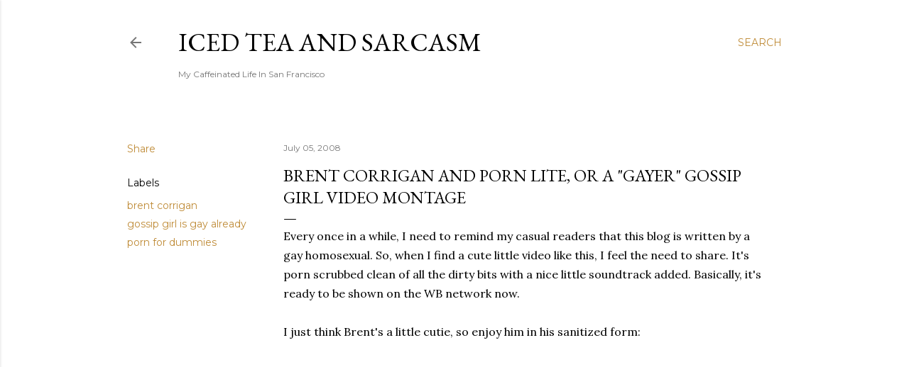

--- FILE ---
content_type: text/html; charset=UTF-8
request_url: http://www.icedteaandsarcasm.com/2008/07/brent-corrigan-and-porn-lite-or-gayer.html
body_size: 42590
content:
<!DOCTYPE html>
<html dir='ltr' lang='en'>
<head>
<meta content='width=device-width, initial-scale=1' name='viewport'/>
<title>Brent Corrigan and Porn Lite, Or a &quot;Gayer&quot; Gossip Girl Video Montage</title>
<meta content='text/html; charset=UTF-8' http-equiv='Content-Type'/>
<!-- Chrome, Firefox OS and Opera -->
<meta content='#ffffff' name='theme-color'/>
<!-- Windows Phone -->
<meta content='#ffffff' name='msapplication-navbutton-color'/>
<meta content='blogger' name='generator'/>
<link href='http://www.icedteaandsarcasm.com/favicon.ico' rel='icon' type='image/x-icon'/>
<link href='http://www.icedteaandsarcasm.com/2008/07/brent-corrigan-and-porn-lite-or-gayer.html' rel='canonical'/>
<link rel="alternate" type="application/atom+xml" title="Iced Tea and Sarcasm - Atom" href="http://www.icedteaandsarcasm.com/feeds/posts/default" />
<link rel="alternate" type="application/rss+xml" title="Iced Tea and Sarcasm - RSS" href="http://www.icedteaandsarcasm.com/feeds/posts/default?alt=rss" />
<link rel="service.post" type="application/atom+xml" title="Iced Tea and Sarcasm - Atom" href="https://www.blogger.com/feeds/5835876133431991589/posts/default" />

<link rel="alternate" type="application/atom+xml" title="Iced Tea and Sarcasm - Atom" href="http://www.icedteaandsarcasm.com/feeds/6076367379341883100/comments/default" />
<!--Can't find substitution for tag [blog.ieCssRetrofitLinks]-->
<meta content='http://www.icedteaandsarcasm.com/2008/07/brent-corrigan-and-porn-lite-or-gayer.html' property='og:url'/>
<meta content='Brent Corrigan and Porn Lite, Or a &quot;Gayer&quot; Gossip Girl Video Montage' property='og:title'/>
<meta content='Every once in a while, I need to remind my casual readers that this blog is written by a gay homosexual.  So, when I find a cute little vide...' property='og:description'/>
<style type='text/css'>@font-face{font-family:'EB Garamond';font-style:normal;font-weight:400;font-display:swap;src:url(//fonts.gstatic.com/s/ebgaramond/v32/SlGDmQSNjdsmc35JDF1K5E55YMjF_7DPuGi-6_RkCY9_WamXgHlIbvw.woff2)format('woff2');unicode-range:U+0460-052F,U+1C80-1C8A,U+20B4,U+2DE0-2DFF,U+A640-A69F,U+FE2E-FE2F;}@font-face{font-family:'EB Garamond';font-style:normal;font-weight:400;font-display:swap;src:url(//fonts.gstatic.com/s/ebgaramond/v32/SlGDmQSNjdsmc35JDF1K5E55YMjF_7DPuGi-6_RkAI9_WamXgHlIbvw.woff2)format('woff2');unicode-range:U+0301,U+0400-045F,U+0490-0491,U+04B0-04B1,U+2116;}@font-face{font-family:'EB Garamond';font-style:normal;font-weight:400;font-display:swap;src:url(//fonts.gstatic.com/s/ebgaramond/v32/SlGDmQSNjdsmc35JDF1K5E55YMjF_7DPuGi-6_RkCI9_WamXgHlIbvw.woff2)format('woff2');unicode-range:U+1F00-1FFF;}@font-face{font-family:'EB Garamond';font-style:normal;font-weight:400;font-display:swap;src:url(//fonts.gstatic.com/s/ebgaramond/v32/SlGDmQSNjdsmc35JDF1K5E55YMjF_7DPuGi-6_RkB49_WamXgHlIbvw.woff2)format('woff2');unicode-range:U+0370-0377,U+037A-037F,U+0384-038A,U+038C,U+038E-03A1,U+03A3-03FF;}@font-face{font-family:'EB Garamond';font-style:normal;font-weight:400;font-display:swap;src:url(//fonts.gstatic.com/s/ebgaramond/v32/SlGDmQSNjdsmc35JDF1K5E55YMjF_7DPuGi-6_RkC49_WamXgHlIbvw.woff2)format('woff2');unicode-range:U+0102-0103,U+0110-0111,U+0128-0129,U+0168-0169,U+01A0-01A1,U+01AF-01B0,U+0300-0301,U+0303-0304,U+0308-0309,U+0323,U+0329,U+1EA0-1EF9,U+20AB;}@font-face{font-family:'EB Garamond';font-style:normal;font-weight:400;font-display:swap;src:url(//fonts.gstatic.com/s/ebgaramond/v32/SlGDmQSNjdsmc35JDF1K5E55YMjF_7DPuGi-6_RkCo9_WamXgHlIbvw.woff2)format('woff2');unicode-range:U+0100-02BA,U+02BD-02C5,U+02C7-02CC,U+02CE-02D7,U+02DD-02FF,U+0304,U+0308,U+0329,U+1D00-1DBF,U+1E00-1E9F,U+1EF2-1EFF,U+2020,U+20A0-20AB,U+20AD-20C0,U+2113,U+2C60-2C7F,U+A720-A7FF;}@font-face{font-family:'EB Garamond';font-style:normal;font-weight:400;font-display:swap;src:url(//fonts.gstatic.com/s/ebgaramond/v32/SlGDmQSNjdsmc35JDF1K5E55YMjF_7DPuGi-6_RkBI9_WamXgHlI.woff2)format('woff2');unicode-range:U+0000-00FF,U+0131,U+0152-0153,U+02BB-02BC,U+02C6,U+02DA,U+02DC,U+0304,U+0308,U+0329,U+2000-206F,U+20AC,U+2122,U+2191,U+2193,U+2212,U+2215,U+FEFF,U+FFFD;}@font-face{font-family:'Lora';font-style:normal;font-weight:400;font-display:swap;src:url(//fonts.gstatic.com/s/lora/v37/0QI6MX1D_JOuGQbT0gvTJPa787weuxJMkq18ndeYxZ2JTg.woff2)format('woff2');unicode-range:U+0460-052F,U+1C80-1C8A,U+20B4,U+2DE0-2DFF,U+A640-A69F,U+FE2E-FE2F;}@font-face{font-family:'Lora';font-style:normal;font-weight:400;font-display:swap;src:url(//fonts.gstatic.com/s/lora/v37/0QI6MX1D_JOuGQbT0gvTJPa787weuxJFkq18ndeYxZ2JTg.woff2)format('woff2');unicode-range:U+0301,U+0400-045F,U+0490-0491,U+04B0-04B1,U+2116;}@font-face{font-family:'Lora';font-style:normal;font-weight:400;font-display:swap;src:url(//fonts.gstatic.com/s/lora/v37/0QI6MX1D_JOuGQbT0gvTJPa787weuxI9kq18ndeYxZ2JTg.woff2)format('woff2');unicode-range:U+0302-0303,U+0305,U+0307-0308,U+0310,U+0312,U+0315,U+031A,U+0326-0327,U+032C,U+032F-0330,U+0332-0333,U+0338,U+033A,U+0346,U+034D,U+0391-03A1,U+03A3-03A9,U+03B1-03C9,U+03D1,U+03D5-03D6,U+03F0-03F1,U+03F4-03F5,U+2016-2017,U+2034-2038,U+203C,U+2040,U+2043,U+2047,U+2050,U+2057,U+205F,U+2070-2071,U+2074-208E,U+2090-209C,U+20D0-20DC,U+20E1,U+20E5-20EF,U+2100-2112,U+2114-2115,U+2117-2121,U+2123-214F,U+2190,U+2192,U+2194-21AE,U+21B0-21E5,U+21F1-21F2,U+21F4-2211,U+2213-2214,U+2216-22FF,U+2308-230B,U+2310,U+2319,U+231C-2321,U+2336-237A,U+237C,U+2395,U+239B-23B7,U+23D0,U+23DC-23E1,U+2474-2475,U+25AF,U+25B3,U+25B7,U+25BD,U+25C1,U+25CA,U+25CC,U+25FB,U+266D-266F,U+27C0-27FF,U+2900-2AFF,U+2B0E-2B11,U+2B30-2B4C,U+2BFE,U+3030,U+FF5B,U+FF5D,U+1D400-1D7FF,U+1EE00-1EEFF;}@font-face{font-family:'Lora';font-style:normal;font-weight:400;font-display:swap;src:url(//fonts.gstatic.com/s/lora/v37/0QI6MX1D_JOuGQbT0gvTJPa787weuxIvkq18ndeYxZ2JTg.woff2)format('woff2');unicode-range:U+0001-000C,U+000E-001F,U+007F-009F,U+20DD-20E0,U+20E2-20E4,U+2150-218F,U+2190,U+2192,U+2194-2199,U+21AF,U+21E6-21F0,U+21F3,U+2218-2219,U+2299,U+22C4-22C6,U+2300-243F,U+2440-244A,U+2460-24FF,U+25A0-27BF,U+2800-28FF,U+2921-2922,U+2981,U+29BF,U+29EB,U+2B00-2BFF,U+4DC0-4DFF,U+FFF9-FFFB,U+10140-1018E,U+10190-1019C,U+101A0,U+101D0-101FD,U+102E0-102FB,U+10E60-10E7E,U+1D2C0-1D2D3,U+1D2E0-1D37F,U+1F000-1F0FF,U+1F100-1F1AD,U+1F1E6-1F1FF,U+1F30D-1F30F,U+1F315,U+1F31C,U+1F31E,U+1F320-1F32C,U+1F336,U+1F378,U+1F37D,U+1F382,U+1F393-1F39F,U+1F3A7-1F3A8,U+1F3AC-1F3AF,U+1F3C2,U+1F3C4-1F3C6,U+1F3CA-1F3CE,U+1F3D4-1F3E0,U+1F3ED,U+1F3F1-1F3F3,U+1F3F5-1F3F7,U+1F408,U+1F415,U+1F41F,U+1F426,U+1F43F,U+1F441-1F442,U+1F444,U+1F446-1F449,U+1F44C-1F44E,U+1F453,U+1F46A,U+1F47D,U+1F4A3,U+1F4B0,U+1F4B3,U+1F4B9,U+1F4BB,U+1F4BF,U+1F4C8-1F4CB,U+1F4D6,U+1F4DA,U+1F4DF,U+1F4E3-1F4E6,U+1F4EA-1F4ED,U+1F4F7,U+1F4F9-1F4FB,U+1F4FD-1F4FE,U+1F503,U+1F507-1F50B,U+1F50D,U+1F512-1F513,U+1F53E-1F54A,U+1F54F-1F5FA,U+1F610,U+1F650-1F67F,U+1F687,U+1F68D,U+1F691,U+1F694,U+1F698,U+1F6AD,U+1F6B2,U+1F6B9-1F6BA,U+1F6BC,U+1F6C6-1F6CF,U+1F6D3-1F6D7,U+1F6E0-1F6EA,U+1F6F0-1F6F3,U+1F6F7-1F6FC,U+1F700-1F7FF,U+1F800-1F80B,U+1F810-1F847,U+1F850-1F859,U+1F860-1F887,U+1F890-1F8AD,U+1F8B0-1F8BB,U+1F8C0-1F8C1,U+1F900-1F90B,U+1F93B,U+1F946,U+1F984,U+1F996,U+1F9E9,U+1FA00-1FA6F,U+1FA70-1FA7C,U+1FA80-1FA89,U+1FA8F-1FAC6,U+1FACE-1FADC,U+1FADF-1FAE9,U+1FAF0-1FAF8,U+1FB00-1FBFF;}@font-face{font-family:'Lora';font-style:normal;font-weight:400;font-display:swap;src:url(//fonts.gstatic.com/s/lora/v37/0QI6MX1D_JOuGQbT0gvTJPa787weuxJOkq18ndeYxZ2JTg.woff2)format('woff2');unicode-range:U+0102-0103,U+0110-0111,U+0128-0129,U+0168-0169,U+01A0-01A1,U+01AF-01B0,U+0300-0301,U+0303-0304,U+0308-0309,U+0323,U+0329,U+1EA0-1EF9,U+20AB;}@font-face{font-family:'Lora';font-style:normal;font-weight:400;font-display:swap;src:url(//fonts.gstatic.com/s/lora/v37/0QI6MX1D_JOuGQbT0gvTJPa787weuxJPkq18ndeYxZ2JTg.woff2)format('woff2');unicode-range:U+0100-02BA,U+02BD-02C5,U+02C7-02CC,U+02CE-02D7,U+02DD-02FF,U+0304,U+0308,U+0329,U+1D00-1DBF,U+1E00-1E9F,U+1EF2-1EFF,U+2020,U+20A0-20AB,U+20AD-20C0,U+2113,U+2C60-2C7F,U+A720-A7FF;}@font-face{font-family:'Lora';font-style:normal;font-weight:400;font-display:swap;src:url(//fonts.gstatic.com/s/lora/v37/0QI6MX1D_JOuGQbT0gvTJPa787weuxJBkq18ndeYxZ0.woff2)format('woff2');unicode-range:U+0000-00FF,U+0131,U+0152-0153,U+02BB-02BC,U+02C6,U+02DA,U+02DC,U+0304,U+0308,U+0329,U+2000-206F,U+20AC,U+2122,U+2191,U+2193,U+2212,U+2215,U+FEFF,U+FFFD;}@font-face{font-family:'Montserrat';font-style:normal;font-weight:400;font-display:swap;src:url(//fonts.gstatic.com/s/montserrat/v31/JTUSjIg1_i6t8kCHKm459WRhyyTh89ZNpQ.woff2)format('woff2');unicode-range:U+0460-052F,U+1C80-1C8A,U+20B4,U+2DE0-2DFF,U+A640-A69F,U+FE2E-FE2F;}@font-face{font-family:'Montserrat';font-style:normal;font-weight:400;font-display:swap;src:url(//fonts.gstatic.com/s/montserrat/v31/JTUSjIg1_i6t8kCHKm459W1hyyTh89ZNpQ.woff2)format('woff2');unicode-range:U+0301,U+0400-045F,U+0490-0491,U+04B0-04B1,U+2116;}@font-face{font-family:'Montserrat';font-style:normal;font-weight:400;font-display:swap;src:url(//fonts.gstatic.com/s/montserrat/v31/JTUSjIg1_i6t8kCHKm459WZhyyTh89ZNpQ.woff2)format('woff2');unicode-range:U+0102-0103,U+0110-0111,U+0128-0129,U+0168-0169,U+01A0-01A1,U+01AF-01B0,U+0300-0301,U+0303-0304,U+0308-0309,U+0323,U+0329,U+1EA0-1EF9,U+20AB;}@font-face{font-family:'Montserrat';font-style:normal;font-weight:400;font-display:swap;src:url(//fonts.gstatic.com/s/montserrat/v31/JTUSjIg1_i6t8kCHKm459WdhyyTh89ZNpQ.woff2)format('woff2');unicode-range:U+0100-02BA,U+02BD-02C5,U+02C7-02CC,U+02CE-02D7,U+02DD-02FF,U+0304,U+0308,U+0329,U+1D00-1DBF,U+1E00-1E9F,U+1EF2-1EFF,U+2020,U+20A0-20AB,U+20AD-20C0,U+2113,U+2C60-2C7F,U+A720-A7FF;}@font-face{font-family:'Montserrat';font-style:normal;font-weight:400;font-display:swap;src:url(//fonts.gstatic.com/s/montserrat/v31/JTUSjIg1_i6t8kCHKm459WlhyyTh89Y.woff2)format('woff2');unicode-range:U+0000-00FF,U+0131,U+0152-0153,U+02BB-02BC,U+02C6,U+02DA,U+02DC,U+0304,U+0308,U+0329,U+2000-206F,U+20AC,U+2122,U+2191,U+2193,U+2212,U+2215,U+FEFF,U+FFFD;}@font-face{font-family:'Montserrat';font-style:normal;font-weight:700;font-display:swap;src:url(//fonts.gstatic.com/s/montserrat/v31/JTUSjIg1_i6t8kCHKm459WRhyyTh89ZNpQ.woff2)format('woff2');unicode-range:U+0460-052F,U+1C80-1C8A,U+20B4,U+2DE0-2DFF,U+A640-A69F,U+FE2E-FE2F;}@font-face{font-family:'Montserrat';font-style:normal;font-weight:700;font-display:swap;src:url(//fonts.gstatic.com/s/montserrat/v31/JTUSjIg1_i6t8kCHKm459W1hyyTh89ZNpQ.woff2)format('woff2');unicode-range:U+0301,U+0400-045F,U+0490-0491,U+04B0-04B1,U+2116;}@font-face{font-family:'Montserrat';font-style:normal;font-weight:700;font-display:swap;src:url(//fonts.gstatic.com/s/montserrat/v31/JTUSjIg1_i6t8kCHKm459WZhyyTh89ZNpQ.woff2)format('woff2');unicode-range:U+0102-0103,U+0110-0111,U+0128-0129,U+0168-0169,U+01A0-01A1,U+01AF-01B0,U+0300-0301,U+0303-0304,U+0308-0309,U+0323,U+0329,U+1EA0-1EF9,U+20AB;}@font-face{font-family:'Montserrat';font-style:normal;font-weight:700;font-display:swap;src:url(//fonts.gstatic.com/s/montserrat/v31/JTUSjIg1_i6t8kCHKm459WdhyyTh89ZNpQ.woff2)format('woff2');unicode-range:U+0100-02BA,U+02BD-02C5,U+02C7-02CC,U+02CE-02D7,U+02DD-02FF,U+0304,U+0308,U+0329,U+1D00-1DBF,U+1E00-1E9F,U+1EF2-1EFF,U+2020,U+20A0-20AB,U+20AD-20C0,U+2113,U+2C60-2C7F,U+A720-A7FF;}@font-face{font-family:'Montserrat';font-style:normal;font-weight:700;font-display:swap;src:url(//fonts.gstatic.com/s/montserrat/v31/JTUSjIg1_i6t8kCHKm459WlhyyTh89Y.woff2)format('woff2');unicode-range:U+0000-00FF,U+0131,U+0152-0153,U+02BB-02BC,U+02C6,U+02DA,U+02DC,U+0304,U+0308,U+0329,U+2000-206F,U+20AC,U+2122,U+2191,U+2193,U+2212,U+2215,U+FEFF,U+FFFD;}</style>
<style id='page-skin-1' type='text/css'><!--
/*! normalize.css v3.0.1 | MIT License | git.io/normalize */html{font-family:sans-serif;-ms-text-size-adjust:100%;-webkit-text-size-adjust:100%}body{margin:0}article,aside,details,figcaption,figure,footer,header,hgroup,main,nav,section,summary{display:block}audio,canvas,progress,video{display:inline-block;vertical-align:baseline}audio:not([controls]){display:none;height:0}[hidden],template{display:none}a{background:transparent}a:active,a:hover{outline:0}abbr[title]{border-bottom:1px dotted}b,strong{font-weight:bold}dfn{font-style:italic}h1{font-size:2em;margin:.67em 0}mark{background:#ff0;color:#000}small{font-size:80%}sub,sup{font-size:75%;line-height:0;position:relative;vertical-align:baseline}sup{top:-0.5em}sub{bottom:-0.25em}img{border:0}svg:not(:root){overflow:hidden}figure{margin:1em 40px}hr{-moz-box-sizing:content-box;box-sizing:content-box;height:0}pre{overflow:auto}code,kbd,pre,samp{font-family:monospace,monospace;font-size:1em}button,input,optgroup,select,textarea{color:inherit;font:inherit;margin:0}button{overflow:visible}button,select{text-transform:none}button,html input[type="button"],input[type="reset"],input[type="submit"]{-webkit-appearance:button;cursor:pointer}button[disabled],html input[disabled]{cursor:default}button::-moz-focus-inner,input::-moz-focus-inner{border:0;padding:0}input{line-height:normal}input[type="checkbox"],input[type="radio"]{box-sizing:border-box;padding:0}input[type="number"]::-webkit-inner-spin-button,input[type="number"]::-webkit-outer-spin-button{height:auto}input[type="search"]{-webkit-appearance:textfield;-moz-box-sizing:content-box;-webkit-box-sizing:content-box;box-sizing:content-box}input[type="search"]::-webkit-search-cancel-button,input[type="search"]::-webkit-search-decoration{-webkit-appearance:none}fieldset{border:1px solid #c0c0c0;margin:0 2px;padding:.35em .625em .75em}legend{border:0;padding:0}textarea{overflow:auto}optgroup{font-weight:bold}table{border-collapse:collapse;border-spacing:0}td,th{padding:0}
/*!************************************************
* Blogger Template Style
* Name: Soho
**************************************************/
body{
overflow-wrap:break-word;
word-break:break-word;
word-wrap:break-word
}
.hidden{
display:none
}
.invisible{
visibility:hidden
}
.container::after,.float-container::after{
clear:both;
content:"";
display:table
}
.clearboth{
clear:both
}
#comments .comment .comment-actions,.subscribe-popup .FollowByEmail .follow-by-email-submit{
background:0 0;
border:0;
box-shadow:none;
color:#bf8b37;
cursor:pointer;
font-size:14px;
font-weight:700;
outline:0;
text-decoration:none;
text-transform:uppercase;
width:auto
}
.dim-overlay{
background-color:rgba(0,0,0,.54);
height:100vh;
left:0;
position:fixed;
top:0;
width:100%
}
#sharing-dim-overlay{
background-color:transparent
}
input::-ms-clear{
display:none
}
.blogger-logo,.svg-icon-24.blogger-logo{
fill:#ff9800;
opacity:1
}
.loading-spinner-large{
-webkit-animation:mspin-rotate 1.568s infinite linear;
animation:mspin-rotate 1.568s infinite linear;
height:48px;
overflow:hidden;
position:absolute;
width:48px;
z-index:200
}
.loading-spinner-large>div{
-webkit-animation:mspin-revrot 5332ms infinite steps(4);
animation:mspin-revrot 5332ms infinite steps(4)
}
.loading-spinner-large>div>div{
-webkit-animation:mspin-singlecolor-large-film 1333ms infinite steps(81);
animation:mspin-singlecolor-large-film 1333ms infinite steps(81);
background-size:100%;
height:48px;
width:3888px
}
.mspin-black-large>div>div,.mspin-grey_54-large>div>div{
background-image:url(https://www.blogblog.com/indie/mspin_black_large.svg)
}
.mspin-white-large>div>div{
background-image:url(https://www.blogblog.com/indie/mspin_white_large.svg)
}
.mspin-grey_54-large{
opacity:.54
}
@-webkit-keyframes mspin-singlecolor-large-film{
from{
-webkit-transform:translateX(0);
transform:translateX(0)
}
to{
-webkit-transform:translateX(-3888px);
transform:translateX(-3888px)
}
}
@keyframes mspin-singlecolor-large-film{
from{
-webkit-transform:translateX(0);
transform:translateX(0)
}
to{
-webkit-transform:translateX(-3888px);
transform:translateX(-3888px)
}
}
@-webkit-keyframes mspin-rotate{
from{
-webkit-transform:rotate(0);
transform:rotate(0)
}
to{
-webkit-transform:rotate(360deg);
transform:rotate(360deg)
}
}
@keyframes mspin-rotate{
from{
-webkit-transform:rotate(0);
transform:rotate(0)
}
to{
-webkit-transform:rotate(360deg);
transform:rotate(360deg)
}
}
@-webkit-keyframes mspin-revrot{
from{
-webkit-transform:rotate(0);
transform:rotate(0)
}
to{
-webkit-transform:rotate(-360deg);
transform:rotate(-360deg)
}
}
@keyframes mspin-revrot{
from{
-webkit-transform:rotate(0);
transform:rotate(0)
}
to{
-webkit-transform:rotate(-360deg);
transform:rotate(-360deg)
}
}
.skip-navigation{
background-color:#fff;
box-sizing:border-box;
color:#000;
display:block;
height:0;
left:0;
line-height:50px;
overflow:hidden;
padding-top:0;
position:fixed;
text-align:center;
top:0;
-webkit-transition:box-shadow .3s,height .3s,padding-top .3s;
transition:box-shadow .3s,height .3s,padding-top .3s;
width:100%;
z-index:900
}
.skip-navigation:focus{
box-shadow:0 4px 5px 0 rgba(0,0,0,.14),0 1px 10px 0 rgba(0,0,0,.12),0 2px 4px -1px rgba(0,0,0,.2);
height:50px
}
#main{
outline:0
}
.main-heading{
position:absolute;
clip:rect(1px,1px,1px,1px);
padding:0;
border:0;
height:1px;
width:1px;
overflow:hidden
}
.Attribution{
margin-top:1em;
text-align:center
}
.Attribution .blogger img,.Attribution .blogger svg{
vertical-align:bottom
}
.Attribution .blogger img{
margin-right:.5em
}
.Attribution div{
line-height:24px;
margin-top:.5em
}
.Attribution .copyright,.Attribution .image-attribution{
font-size:.7em;
margin-top:1.5em
}
.BLOG_mobile_video_class{
display:none
}
.bg-photo{
background-attachment:scroll!important
}
body .CSS_LIGHTBOX{
z-index:900
}
.extendable .show-less,.extendable .show-more{
border-color:#bf8b37;
color:#bf8b37;
margin-top:8px
}
.extendable .show-less.hidden,.extendable .show-more.hidden{
display:none
}
.inline-ad{
display:none;
max-width:100%;
overflow:hidden
}
.adsbygoogle{
display:block
}
#cookieChoiceInfo{
bottom:0;
top:auto
}
iframe.b-hbp-video{
border:0
}
.post-body img{
max-width:100%
}
.post-body iframe{
max-width:100%
}
.post-body a[imageanchor="1"]{
display:inline-block
}
.byline{
margin-right:1em
}
.byline:last-child{
margin-right:0
}
.link-copied-dialog{
max-width:520px;
outline:0
}
.link-copied-dialog .modal-dialog-buttons{
margin-top:8px
}
.link-copied-dialog .goog-buttonset-default{
background:0 0;
border:0
}
.link-copied-dialog .goog-buttonset-default:focus{
outline:0
}
.paging-control-container{
margin-bottom:16px
}
.paging-control-container .paging-control{
display:inline-block
}
.paging-control-container .comment-range-text::after,.paging-control-container .paging-control{
color:#bf8b37
}
.paging-control-container .comment-range-text,.paging-control-container .paging-control{
margin-right:8px
}
.paging-control-container .comment-range-text::after,.paging-control-container .paging-control::after{
content:"\b7";
cursor:default;
padding-left:8px;
pointer-events:none
}
.paging-control-container .comment-range-text:last-child::after,.paging-control-container .paging-control:last-child::after{
content:none
}
.byline.reactions iframe{
height:20px
}
.b-notification{
color:#000;
background-color:#fff;
border-bottom:solid 1px #000;
box-sizing:border-box;
padding:16px 32px;
text-align:center
}
.b-notification.visible{
-webkit-transition:margin-top .3s cubic-bezier(.4,0,.2,1);
transition:margin-top .3s cubic-bezier(.4,0,.2,1)
}
.b-notification.invisible{
position:absolute
}
.b-notification-close{
position:absolute;
right:8px;
top:8px
}
.no-posts-message{
line-height:40px;
text-align:center
}
@media screen and (max-width:1162px){
body.item-view .post-body a[imageanchor="1"][style*="float: left;"],body.item-view .post-body a[imageanchor="1"][style*="float: right;"]{
float:none!important;
clear:none!important
}
body.item-view .post-body a[imageanchor="1"] img{
display:block;
height:auto;
margin:0 auto
}
body.item-view .post-body>.separator:first-child>a[imageanchor="1"]:first-child{
margin-top:20px
}
.post-body a[imageanchor]{
display:block
}
body.item-view .post-body a[imageanchor="1"]{
margin-left:0!important;
margin-right:0!important
}
body.item-view .post-body a[imageanchor="1"]+a[imageanchor="1"]{
margin-top:16px
}
}
.item-control{
display:none
}
#comments{
border-top:1px dashed rgba(0,0,0,.54);
margin-top:20px;
padding:20px
}
#comments .comment-thread ol{
margin:0;
padding-left:0;
padding-left:0
}
#comments .comment .comment-replybox-single,#comments .comment-thread .comment-replies{
margin-left:60px
}
#comments .comment-thread .thread-count{
display:none
}
#comments .comment{
list-style-type:none;
padding:0 0 30px;
position:relative
}
#comments .comment .comment{
padding-bottom:8px
}
.comment .avatar-image-container{
position:absolute
}
.comment .avatar-image-container img{
border-radius:50%
}
.avatar-image-container svg,.comment .avatar-image-container .avatar-icon{
border-radius:50%;
border:solid 1px #000000;
box-sizing:border-box;
fill:#000000;
height:35px;
margin:0;
padding:7px;
width:35px
}
.comment .comment-block{
margin-top:10px;
margin-left:60px;
padding-bottom:0
}
#comments .comment-author-header-wrapper{
margin-left:40px
}
#comments .comment .thread-expanded .comment-block{
padding-bottom:20px
}
#comments .comment .comment-header .user,#comments .comment .comment-header .user a{
color:#000000;
font-style:normal;
font-weight:700
}
#comments .comment .comment-actions{
bottom:0;
margin-bottom:15px;
position:absolute
}
#comments .comment .comment-actions>*{
margin-right:8px
}
#comments .comment .comment-header .datetime{
bottom:0;
color:rgba(0, 0, 0, 0.54);
display:inline-block;
font-size:13px;
font-style:italic;
margin-left:8px
}
#comments .comment .comment-footer .comment-timestamp a,#comments .comment .comment-header .datetime a{
color:rgba(0, 0, 0, 0.54)
}
#comments .comment .comment-content,.comment .comment-body{
margin-top:12px;
word-break:break-word
}
.comment-body{
margin-bottom:12px
}
#comments.embed[data-num-comments="0"]{
border:0;
margin-top:0;
padding-top:0
}
#comments.embed[data-num-comments="0"] #comment-post-message,#comments.embed[data-num-comments="0"] div.comment-form>p,#comments.embed[data-num-comments="0"] p.comment-footer{
display:none
}
#comment-editor-src{
display:none
}
.comments .comments-content .loadmore.loaded{
max-height:0;
opacity:0;
overflow:hidden
}
.extendable .remaining-items{
height:0;
overflow:hidden;
-webkit-transition:height .3s cubic-bezier(.4,0,.2,1);
transition:height .3s cubic-bezier(.4,0,.2,1)
}
.extendable .remaining-items.expanded{
height:auto
}
.svg-icon-24,.svg-icon-24-button{
cursor:pointer;
height:24px;
width:24px;
min-width:24px
}
.touch-icon{
margin:-12px;
padding:12px
}
.touch-icon:active,.touch-icon:focus{
background-color:rgba(153,153,153,.4);
border-radius:50%
}
svg:not(:root).touch-icon{
overflow:visible
}
html[dir=rtl] .rtl-reversible-icon{
-webkit-transform:scaleX(-1);
-ms-transform:scaleX(-1);
transform:scaleX(-1)
}
.svg-icon-24-button,.touch-icon-button{
background:0 0;
border:0;
margin:0;
outline:0;
padding:0
}
.touch-icon-button .touch-icon:active,.touch-icon-button .touch-icon:focus{
background-color:transparent
}
.touch-icon-button:active .touch-icon,.touch-icon-button:focus .touch-icon{
background-color:rgba(153,153,153,.4);
border-radius:50%
}
.Profile .default-avatar-wrapper .avatar-icon{
border-radius:50%;
border:solid 1px #000000;
box-sizing:border-box;
fill:#000000;
margin:0
}
.Profile .individual .default-avatar-wrapper .avatar-icon{
padding:25px
}
.Profile .individual .avatar-icon,.Profile .individual .profile-img{
height:120px;
width:120px
}
.Profile .team .default-avatar-wrapper .avatar-icon{
padding:8px
}
.Profile .team .avatar-icon,.Profile .team .default-avatar-wrapper,.Profile .team .profile-img{
height:40px;
width:40px
}
.snippet-container{
margin:0;
position:relative;
overflow:hidden
}
.snippet-fade{
bottom:0;
box-sizing:border-box;
position:absolute;
width:96px
}
.snippet-fade{
right:0
}
.snippet-fade:after{
content:"\2026"
}
.snippet-fade:after{
float:right
}
.centered-top-container.sticky{
left:0;
position:fixed;
right:0;
top:0;
width:auto;
z-index:50;
-webkit-transition-property:opacity,-webkit-transform;
transition-property:opacity,-webkit-transform;
transition-property:transform,opacity;
transition-property:transform,opacity,-webkit-transform;
-webkit-transition-duration:.2s;
transition-duration:.2s;
-webkit-transition-timing-function:cubic-bezier(.4,0,.2,1);
transition-timing-function:cubic-bezier(.4,0,.2,1)
}
.centered-top-placeholder{
display:none
}
.collapsed-header .centered-top-placeholder{
display:block
}
.centered-top-container .Header .replaced h1,.centered-top-placeholder .Header .replaced h1{
display:none
}
.centered-top-container.sticky .Header .replaced h1{
display:block
}
.centered-top-container.sticky .Header .header-widget{
background:0 0
}
.centered-top-container.sticky .Header .header-image-wrapper{
display:none
}
.centered-top-container img,.centered-top-placeholder img{
max-width:100%
}
.collapsible{
-webkit-transition:height .3s cubic-bezier(.4,0,.2,1);
transition:height .3s cubic-bezier(.4,0,.2,1)
}
.collapsible,.collapsible>summary{
display:block;
overflow:hidden
}
.collapsible>:not(summary){
display:none
}
.collapsible[open]>:not(summary){
display:block
}
.collapsible:focus,.collapsible>summary:focus{
outline:0
}
.collapsible>summary{
cursor:pointer;
display:block;
padding:0
}
.collapsible:focus>summary,.collapsible>summary:focus{
background-color:transparent
}
.collapsible>summary::-webkit-details-marker{
display:none
}
.collapsible-title{
-webkit-box-align:center;
-webkit-align-items:center;
-ms-flex-align:center;
align-items:center;
display:-webkit-box;
display:-webkit-flex;
display:-ms-flexbox;
display:flex
}
.collapsible-title .title{
-webkit-box-flex:1;
-webkit-flex:1 1 auto;
-ms-flex:1 1 auto;
flex:1 1 auto;
-webkit-box-ordinal-group:1;
-webkit-order:0;
-ms-flex-order:0;
order:0;
overflow:hidden;
text-overflow:ellipsis;
white-space:nowrap
}
.collapsible-title .chevron-down,.collapsible[open] .collapsible-title .chevron-up{
display:block
}
.collapsible-title .chevron-up,.collapsible[open] .collapsible-title .chevron-down{
display:none
}
.flat-button{
cursor:pointer;
display:inline-block;
font-weight:700;
text-transform:uppercase;
border-radius:2px;
padding:8px;
margin:-8px
}
.flat-icon-button{
background:0 0;
border:0;
margin:0;
outline:0;
padding:0;
margin:-12px;
padding:12px;
cursor:pointer;
box-sizing:content-box;
display:inline-block;
line-height:0
}
.flat-icon-button,.flat-icon-button .splash-wrapper{
border-radius:50%
}
.flat-icon-button .splash.animate{
-webkit-animation-duration:.3s;
animation-duration:.3s
}
.overflowable-container{
max-height:28px;
overflow:hidden;
position:relative
}
.overflow-button{
cursor:pointer
}
#overflowable-dim-overlay{
background:0 0
}
.overflow-popup{
box-shadow:0 2px 2px 0 rgba(0,0,0,.14),0 3px 1px -2px rgba(0,0,0,.2),0 1px 5px 0 rgba(0,0,0,.12);
background-color:#ffffff;
left:0;
max-width:calc(100% - 32px);
position:absolute;
top:0;
visibility:hidden;
z-index:101
}
.overflow-popup ul{
list-style:none
}
.overflow-popup .tabs li,.overflow-popup li{
display:block;
height:auto
}
.overflow-popup .tabs li{
padding-left:0;
padding-right:0
}
.overflow-button.hidden,.overflow-popup .tabs li.hidden,.overflow-popup li.hidden{
display:none
}
.search{
display:-webkit-box;
display:-webkit-flex;
display:-ms-flexbox;
display:flex;
line-height:24px;
width:24px
}
.search.focused{
width:100%
}
.search.focused .section{
width:100%
}
.search form{
z-index:101
}
.search h3{
display:none
}
.search form{
display:-webkit-box;
display:-webkit-flex;
display:-ms-flexbox;
display:flex;
-webkit-box-flex:1;
-webkit-flex:1 0 0;
-ms-flex:1 0 0px;
flex:1 0 0;
border-bottom:solid 1px transparent;
padding-bottom:8px
}
.search form>*{
display:none
}
.search.focused form>*{
display:block
}
.search .search-input label{
display:none
}
.centered-top-placeholder.cloned .search form{
z-index:30
}
.search.focused form{
border-color:rgba(0, 0, 0, 0.54);
position:relative;
width:auto
}
.collapsed-header .centered-top-container .search.focused form{
border-bottom-color:transparent
}
.search-expand{
-webkit-box-flex:0;
-webkit-flex:0 0 auto;
-ms-flex:0 0 auto;
flex:0 0 auto
}
.search-expand-text{
display:none
}
.search-close{
display:inline;
vertical-align:middle
}
.search-input{
-webkit-box-flex:1;
-webkit-flex:1 0 1px;
-ms-flex:1 0 1px;
flex:1 0 1px
}
.search-input input{
background:0 0;
border:0;
box-sizing:border-box;
color:rgba(0, 0, 0, 0.54);
display:inline-block;
outline:0;
width:calc(100% - 48px)
}
.search-input input.no-cursor{
color:transparent;
text-shadow:0 0 0 rgba(0, 0, 0, 0.54)
}
.collapsed-header .centered-top-container .search-action,.collapsed-header .centered-top-container .search-input input{
color:rgba(0, 0, 0, 0.54)
}
.collapsed-header .centered-top-container .search-input input.no-cursor{
color:transparent;
text-shadow:0 0 0 rgba(0, 0, 0, 0.54)
}
.collapsed-header .centered-top-container .search-input input.no-cursor:focus,.search-input input.no-cursor:focus{
outline:0
}
.search-focused>*{
visibility:hidden
}
.search-focused .search,.search-focused .search-icon{
visibility:visible
}
.search.focused .search-action{
display:block
}
.search.focused .search-action:disabled{
opacity:.3
}
.widget.Sharing .sharing-button{
display:none
}
.widget.Sharing .sharing-buttons li{
padding:0
}
.widget.Sharing .sharing-buttons li span{
display:none
}
.post-share-buttons{
position:relative
}
.centered-bottom .share-buttons .svg-icon-24,.share-buttons .svg-icon-24{
fill:#000000
}
.sharing-open.touch-icon-button:active .touch-icon,.sharing-open.touch-icon-button:focus .touch-icon{
background-color:transparent
}
.share-buttons{
background-color:#ffffff;
border-radius:2px;
box-shadow:0 2px 2px 0 rgba(0,0,0,.14),0 3px 1px -2px rgba(0,0,0,.2),0 1px 5px 0 rgba(0,0,0,.12);
color:#000000;
list-style:none;
margin:0;
padding:8px 0;
position:absolute;
top:-11px;
min-width:200px;
z-index:101
}
.share-buttons.hidden{
display:none
}
.sharing-button{
background:0 0;
border:0;
margin:0;
outline:0;
padding:0;
cursor:pointer
}
.share-buttons li{
margin:0;
height:48px
}
.share-buttons li:last-child{
margin-bottom:0
}
.share-buttons li .sharing-platform-button{
box-sizing:border-box;
cursor:pointer;
display:block;
height:100%;
margin-bottom:0;
padding:0 16px;
position:relative;
width:100%
}
.share-buttons li .sharing-platform-button:focus,.share-buttons li .sharing-platform-button:hover{
background-color:rgba(128,128,128,.1);
outline:0
}
.share-buttons li svg[class*=" sharing-"],.share-buttons li svg[class^=sharing-]{
position:absolute;
top:10px
}
.share-buttons li span.sharing-platform-button{
position:relative;
top:0
}
.share-buttons li .platform-sharing-text{
display:block;
font-size:16px;
line-height:48px;
white-space:nowrap
}
.share-buttons li .platform-sharing-text{
margin-left:56px
}
.sidebar-container{
background-color:#f7f7f7;
max-width:284px;
overflow-y:auto;
-webkit-transition-property:-webkit-transform;
transition-property:-webkit-transform;
transition-property:transform;
transition-property:transform,-webkit-transform;
-webkit-transition-duration:.3s;
transition-duration:.3s;
-webkit-transition-timing-function:cubic-bezier(0,0,.2,1);
transition-timing-function:cubic-bezier(0,0,.2,1);
width:284px;
z-index:101;
-webkit-overflow-scrolling:touch
}
.sidebar-container .navigation{
line-height:0;
padding:16px
}
.sidebar-container .sidebar-back{
cursor:pointer
}
.sidebar-container .widget{
background:0 0;
margin:0 16px;
padding:16px 0
}
.sidebar-container .widget .title{
color:rgba(0, 0, 0, 0.54);
margin:0
}
.sidebar-container .widget ul{
list-style:none;
margin:0;
padding:0
}
.sidebar-container .widget ul ul{
margin-left:1em
}
.sidebar-container .widget li{
font-size:16px;
line-height:normal
}
.sidebar-container .widget+.widget{
border-top:1px dashed rgba(0, 0, 0, 0.54)
}
.BlogArchive li{
margin:16px 0
}
.BlogArchive li:last-child{
margin-bottom:0
}
.Label li a{
display:inline-block
}
.BlogArchive .post-count,.Label .label-count{
float:right;
margin-left:.25em
}
.BlogArchive .post-count::before,.Label .label-count::before{
content:"("
}
.BlogArchive .post-count::after,.Label .label-count::after{
content:")"
}
.widget.Translate .skiptranslate>div{
display:block!important
}
.widget.Profile .profile-link{
display:-webkit-box;
display:-webkit-flex;
display:-ms-flexbox;
display:flex
}
.widget.Profile .team-member .default-avatar-wrapper,.widget.Profile .team-member .profile-img{
-webkit-box-flex:0;
-webkit-flex:0 0 auto;
-ms-flex:0 0 auto;
flex:0 0 auto;
margin-right:1em
}
.widget.Profile .individual .profile-link{
-webkit-box-orient:vertical;
-webkit-box-direction:normal;
-webkit-flex-direction:column;
-ms-flex-direction:column;
flex-direction:column
}
.widget.Profile .team .profile-link .profile-name{
-webkit-align-self:center;
-ms-flex-item-align:center;
align-self:center;
display:block;
-webkit-box-flex:1;
-webkit-flex:1 1 auto;
-ms-flex:1 1 auto;
flex:1 1 auto
}
.dim-overlay{
background-color:rgba(0,0,0,.54);
z-index:100
}
body.sidebar-visible{
overflow-y:hidden
}
@media screen and (max-width:1439px){
.sidebar-container{
bottom:0;
position:fixed;
top:0;
left:0;
right:auto
}
.sidebar-container.sidebar-invisible{
-webkit-transition-timing-function:cubic-bezier(.4,0,.6,1);
transition-timing-function:cubic-bezier(.4,0,.6,1)
}
html[dir=ltr] .sidebar-container.sidebar-invisible{
-webkit-transform:translateX(-284px);
-ms-transform:translateX(-284px);
transform:translateX(-284px)
}
html[dir=rtl] .sidebar-container.sidebar-invisible{
-webkit-transform:translateX(284px);
-ms-transform:translateX(284px);
transform:translateX(284px)
}
}
@media screen and (min-width:1440px){
.sidebar-container{
position:absolute;
top:0;
left:0;
right:auto
}
.sidebar-container .navigation{
display:none
}
}
.dialog{
box-shadow:0 2px 2px 0 rgba(0,0,0,.14),0 3px 1px -2px rgba(0,0,0,.2),0 1px 5px 0 rgba(0,0,0,.12);
background:#ffffff;
box-sizing:border-box;
color:#000000;
padding:30px;
position:fixed;
text-align:center;
width:calc(100% - 24px);
z-index:101
}
.dialog input[type=email],.dialog input[type=text]{
background-color:transparent;
border:0;
border-bottom:solid 1px rgba(0,0,0,.12);
color:#000000;
display:block;
font-family:EB Garamond, serif;
font-size:16px;
line-height:24px;
margin:auto;
padding-bottom:7px;
outline:0;
text-align:center;
width:100%
}
.dialog input[type=email]::-webkit-input-placeholder,.dialog input[type=text]::-webkit-input-placeholder{
color:#000000
}
.dialog input[type=email]::-moz-placeholder,.dialog input[type=text]::-moz-placeholder{
color:#000000
}
.dialog input[type=email]:-ms-input-placeholder,.dialog input[type=text]:-ms-input-placeholder{
color:#000000
}
.dialog input[type=email]::-ms-input-placeholder,.dialog input[type=text]::-ms-input-placeholder{
color:#000000
}
.dialog input[type=email]::placeholder,.dialog input[type=text]::placeholder{
color:#000000
}
.dialog input[type=email]:focus,.dialog input[type=text]:focus{
border-bottom:solid 2px #bf8b37;
padding-bottom:6px
}
.dialog input.no-cursor{
color:transparent;
text-shadow:0 0 0 #000000
}
.dialog input.no-cursor:focus{
outline:0
}
.dialog input.no-cursor:focus{
outline:0
}
.dialog input[type=submit]{
font-family:EB Garamond, serif
}
.dialog .goog-buttonset-default{
color:#bf8b37
}
.subscribe-popup{
max-width:364px
}
.subscribe-popup h3{
color:#000000;
font-size:1.8em;
margin-top:0
}
.subscribe-popup .FollowByEmail h3{
display:none
}
.subscribe-popup .FollowByEmail .follow-by-email-submit{
color:#bf8b37;
display:inline-block;
margin:0 auto;
margin-top:24px;
width:auto;
white-space:normal
}
.subscribe-popup .FollowByEmail .follow-by-email-submit:disabled{
cursor:default;
opacity:.3
}
@media (max-width:800px){
.blog-name div.widget.Subscribe{
margin-bottom:16px
}
body.item-view .blog-name div.widget.Subscribe{
margin:8px auto 16px auto;
width:100%
}
}
body#layout .bg-photo,body#layout .bg-photo-overlay{
display:none
}
body#layout .page_body{
padding:0;
position:relative;
top:0
}
body#layout .page{
display:inline-block;
left:inherit;
position:relative;
vertical-align:top;
width:540px
}
body#layout .centered{
max-width:954px
}
body#layout .navigation{
display:none
}
body#layout .sidebar-container{
display:inline-block;
width:40%
}
body#layout .hamburger-menu,body#layout .search{
display:none
}
body{
background-color:#ffffff;
color:#000000;
font:normal 400 20px EB Garamond, serif;
height:100%;
margin:0;
min-height:100vh
}
h1,h2,h3,h4,h5,h6{
font-weight:400
}
a{
color:#bf8b37;
text-decoration:none
}
.dim-overlay{
z-index:100
}
body.sidebar-visible .page_body{
overflow-y:scroll
}
.widget .title{
color:rgba(0, 0, 0, 0.54);
font:normal 400 12px Montserrat, sans-serif
}
.extendable .show-less,.extendable .show-more{
color:#bf8b37;
font:normal 400 12px Montserrat, sans-serif;
margin:12px -8px 0 -8px;
text-transform:uppercase
}
.footer .widget,.main .widget{
margin:50px 0
}
.main .widget .title{
text-transform:uppercase
}
.inline-ad{
display:block;
margin-top:50px
}
.adsbygoogle{
text-align:center
}
.page_body{
display:-webkit-box;
display:-webkit-flex;
display:-ms-flexbox;
display:flex;
-webkit-box-orient:vertical;
-webkit-box-direction:normal;
-webkit-flex-direction:column;
-ms-flex-direction:column;
flex-direction:column;
min-height:100vh;
position:relative;
z-index:20
}
.page_body>*{
-webkit-box-flex:0;
-webkit-flex:0 0 auto;
-ms-flex:0 0 auto;
flex:0 0 auto
}
.page_body>#footer{
margin-top:auto
}
.centered-bottom,.centered-top{
margin:0 32px;
max-width:100%
}
.centered-top{
padding-bottom:12px;
padding-top:12px
}
.sticky .centered-top{
padding-bottom:0;
padding-top:0
}
.centered-top-container,.centered-top-placeholder{
background:#ffffff
}
.centered-top{
display:-webkit-box;
display:-webkit-flex;
display:-ms-flexbox;
display:flex;
-webkit-flex-wrap:wrap;
-ms-flex-wrap:wrap;
flex-wrap:wrap;
-webkit-box-pack:justify;
-webkit-justify-content:space-between;
-ms-flex-pack:justify;
justify-content:space-between;
position:relative
}
.sticky .centered-top{
-webkit-flex-wrap:nowrap;
-ms-flex-wrap:nowrap;
flex-wrap:nowrap
}
.centered-top-container .svg-icon-24,.centered-top-placeholder .svg-icon-24{
fill:rgba(0, 0, 0, 0.54)
}
.back-button-container,.hamburger-menu-container{
-webkit-box-flex:0;
-webkit-flex:0 0 auto;
-ms-flex:0 0 auto;
flex:0 0 auto;
height:48px;
-webkit-box-ordinal-group:2;
-webkit-order:1;
-ms-flex-order:1;
order:1
}
.sticky .back-button-container,.sticky .hamburger-menu-container{
-webkit-box-ordinal-group:2;
-webkit-order:1;
-ms-flex-order:1;
order:1
}
.back-button,.hamburger-menu,.search-expand-icon{
cursor:pointer;
margin-top:0
}
.search{
-webkit-box-align:start;
-webkit-align-items:flex-start;
-ms-flex-align:start;
align-items:flex-start;
-webkit-box-flex:0;
-webkit-flex:0 0 auto;
-ms-flex:0 0 auto;
flex:0 0 auto;
height:48px;
margin-left:24px;
-webkit-box-ordinal-group:4;
-webkit-order:3;
-ms-flex-order:3;
order:3
}
.search,.search.focused{
width:auto
}
.search.focused{
position:static
}
.sticky .search{
display:none;
-webkit-box-ordinal-group:5;
-webkit-order:4;
-ms-flex-order:4;
order:4
}
.search .section{
right:0;
margin-top:12px;
position:absolute;
top:12px;
width:0
}
.sticky .search .section{
top:0
}
.search-expand{
background:0 0;
border:0;
margin:0;
outline:0;
padding:0;
color:#bf8b37;
cursor:pointer;
-webkit-box-flex:0;
-webkit-flex:0 0 auto;
-ms-flex:0 0 auto;
flex:0 0 auto;
font:normal 400 12px Montserrat, sans-serif;
text-transform:uppercase;
word-break:normal
}
.search.focused .search-expand{
visibility:hidden
}
.search .dim-overlay{
background:0 0
}
.search.focused .section{
max-width:400px
}
.search.focused form{
border-color:rgba(0, 0, 0, 0.54);
height:24px
}
.search.focused .search-input{
display:-webkit-box;
display:-webkit-flex;
display:-ms-flexbox;
display:flex;
-webkit-box-flex:1;
-webkit-flex:1 1 auto;
-ms-flex:1 1 auto;
flex:1 1 auto
}
.search-input input{
-webkit-box-flex:1;
-webkit-flex:1 1 auto;
-ms-flex:1 1 auto;
flex:1 1 auto;
font:normal 400 16px Montserrat, sans-serif
}
.search input[type=submit]{
display:none
}
.subscribe-section-container{
-webkit-box-flex:1;
-webkit-flex:1 0 auto;
-ms-flex:1 0 auto;
flex:1 0 auto;
margin-left:24px;
-webkit-box-ordinal-group:3;
-webkit-order:2;
-ms-flex-order:2;
order:2;
text-align:right
}
.sticky .subscribe-section-container{
-webkit-box-flex:0;
-webkit-flex:0 0 auto;
-ms-flex:0 0 auto;
flex:0 0 auto;
-webkit-box-ordinal-group:4;
-webkit-order:3;
-ms-flex-order:3;
order:3
}
.subscribe-button{
background:0 0;
border:0;
margin:0;
outline:0;
padding:0;
color:#bf8b37;
cursor:pointer;
display:inline-block;
font:normal 400 12px Montserrat, sans-serif;
line-height:48px;
margin:0;
text-transform:uppercase;
word-break:normal
}
.subscribe-popup h3{
color:rgba(0, 0, 0, 0.54);
font:normal 400 12px Montserrat, sans-serif;
margin-bottom:24px;
text-transform:uppercase
}
.subscribe-popup div.widget.FollowByEmail .follow-by-email-address{
color:#000000;
font:normal 400 12px Montserrat, sans-serif
}
.subscribe-popup div.widget.FollowByEmail .follow-by-email-submit{
color:#bf8b37;
font:normal 400 12px Montserrat, sans-serif;
margin-top:24px;
text-transform:uppercase
}
.blog-name{
-webkit-box-flex:1;
-webkit-flex:1 1 100%;
-ms-flex:1 1 100%;
flex:1 1 100%;
-webkit-box-ordinal-group:5;
-webkit-order:4;
-ms-flex-order:4;
order:4;
overflow:hidden
}
.sticky .blog-name{
-webkit-box-flex:1;
-webkit-flex:1 1 auto;
-ms-flex:1 1 auto;
flex:1 1 auto;
margin:0 12px;
-webkit-box-ordinal-group:3;
-webkit-order:2;
-ms-flex-order:2;
order:2
}
body.search-view .centered-top.search-focused .blog-name{
display:none
}
.widget.Header h1{
font:normal 400 18px EB Garamond, serif;
margin:0;
text-transform:uppercase
}
.widget.Header h1,.widget.Header h1 a{
color:#000000
}
.widget.Header p{
color:rgba(0, 0, 0, 0.54);
font:normal 400 12px Montserrat, sans-serif;
line-height:1.7
}
.sticky .widget.Header h1{
font-size:16px;
line-height:48px;
overflow:hidden;
overflow-wrap:normal;
text-overflow:ellipsis;
white-space:nowrap;
word-wrap:normal
}
.sticky .widget.Header p{
display:none
}
.sticky{
box-shadow:0 1px 3px rgba(0, 0, 0, 0.1)
}
#page_list_top .widget.PageList{
font:normal 400 14px Montserrat, sans-serif;
line-height:28px
}
#page_list_top .widget.PageList .title{
display:none
}
#page_list_top .widget.PageList .overflowable-contents{
overflow:hidden
}
#page_list_top .widget.PageList .overflowable-contents ul{
list-style:none;
margin:0;
padding:0
}
#page_list_top .widget.PageList .overflow-popup ul{
list-style:none;
margin:0;
padding:0 20px
}
#page_list_top .widget.PageList .overflowable-contents li{
display:inline-block
}
#page_list_top .widget.PageList .overflowable-contents li.hidden{
display:none
}
#page_list_top .widget.PageList .overflowable-contents li:not(:first-child):before{
color:rgba(0, 0, 0, 0.54);
content:"\b7"
}
#page_list_top .widget.PageList .overflow-button a,#page_list_top .widget.PageList .overflow-popup li a,#page_list_top .widget.PageList .overflowable-contents li a{
color:rgba(0, 0, 0, 0.54);
font:normal 400 14px Montserrat, sans-serif;
line-height:28px;
text-transform:uppercase
}
#page_list_top .widget.PageList .overflow-popup li.selected a,#page_list_top .widget.PageList .overflowable-contents li.selected a{
color:rgba(0, 0, 0, 0.54);
font:normal 700 14px Montserrat, sans-serif;
line-height:28px
}
#page_list_top .widget.PageList .overflow-button{
display:inline
}
.sticky #page_list_top{
display:none
}
body.homepage-view .hero-image.has-image{
background:#ffffff url(http://2.bp.blogspot.com/-4ngWAqs3G3c/UfByiLFzFrI/AAAAAAAAGb8/Ba6lVF5vInks8_9Lle2na-R000afUx7dACK4BGAYYCw/s1600/59973039_5b6b6361cf_o.jpg) repeat scroll top left;
background-attachment:scroll;
background-color:#ffffff;
background-size:cover;
height:62.5vw;
max-height:75vh;
min-height:200px;
width:100%
}
.post-filter-message{
background-color:#302c24;
color:rgba(255, 255, 255, 0.54);
display:-webkit-box;
display:-webkit-flex;
display:-ms-flexbox;
display:flex;
-webkit-flex-wrap:wrap;
-ms-flex-wrap:wrap;
flex-wrap:wrap;
font:normal 400 12px Montserrat, sans-serif;
-webkit-box-pack:justify;
-webkit-justify-content:space-between;
-ms-flex-pack:justify;
justify-content:space-between;
margin-top:50px;
padding:18px
}
.post-filter-message .message-container{
-webkit-box-flex:1;
-webkit-flex:1 1 auto;
-ms-flex:1 1 auto;
flex:1 1 auto;
min-width:0
}
.post-filter-message .home-link-container{
-webkit-box-flex:0;
-webkit-flex:0 0 auto;
-ms-flex:0 0 auto;
flex:0 0 auto
}
.post-filter-message .search-label,.post-filter-message .search-query{
color:rgba(255, 255, 255, 0.87);
font:normal 700 12px Montserrat, sans-serif;
text-transform:uppercase
}
.post-filter-message .home-link,.post-filter-message .home-link a{
color:#bf8b37;
font:normal 700 12px Montserrat, sans-serif;
text-transform:uppercase
}
.widget.FeaturedPost .thumb.hero-thumb{
background-position:center;
background-size:cover;
height:360px
}
.widget.FeaturedPost .featured-post-snippet:before{
content:"\2014"
}
.snippet-container,.snippet-fade{
font:normal 400 14px Lora, serif;
line-height:23.8px
}
.snippet-container{
max-height:166.6px;
overflow:hidden
}
.snippet-fade{
background:-webkit-linear-gradient(left,#ffffff 0,#ffffff 20%,rgba(255, 255, 255, 0) 100%);
background:linear-gradient(to left,#ffffff 0,#ffffff 20%,rgba(255, 255, 255, 0) 100%);
color:#000000
}
.post-sidebar{
display:none
}
.widget.Blog .blog-posts .post-outer-container{
width:100%
}
.no-posts{
text-align:center
}
body.feed-view .widget.Blog .blog-posts .post-outer-container,body.item-view .widget.Blog .blog-posts .post-outer{
margin-bottom:50px
}
.widget.Blog .post.no-featured-image,.widget.PopularPosts .post.no-featured-image{
background-color:#302c24;
padding:30px
}
.widget.Blog .post>.post-share-buttons-top{
right:0;
position:absolute;
top:0
}
.widget.Blog .post>.post-share-buttons-bottom{
bottom:0;
right:0;
position:absolute
}
.blog-pager{
text-align:right
}
.blog-pager a{
color:#bf8b37;
font:normal 400 12px Montserrat, sans-serif;
text-transform:uppercase
}
.blog-pager .blog-pager-newer-link,.blog-pager .home-link{
display:none
}
.post-title{
font:normal 400 20px EB Garamond, serif;
margin:0;
text-transform:uppercase
}
.post-title,.post-title a{
color:#000000
}
.post.no-featured-image .post-title,.post.no-featured-image .post-title a{
color:#ffffff
}
body.item-view .post-body-container:before{
content:"\2014"
}
.post-body{
color:#000000;
font:normal 400 14px Lora, serif;
line-height:1.7
}
.post-body blockquote{
color:#000000;
font:normal 400 16px Montserrat, sans-serif;
line-height:1.7;
margin-left:0;
margin-right:0
}
.post-body img{
height:auto;
max-width:100%
}
.post-body .tr-caption{
color:#000000;
font:normal 400 12px Montserrat, sans-serif;
line-height:1.7
}
.snippet-thumbnail{
position:relative
}
.snippet-thumbnail .post-header{
background:#ffffff;
bottom:0;
margin-bottom:0;
padding-right:15px;
padding-bottom:5px;
padding-top:5px;
position:absolute
}
.snippet-thumbnail img{
width:100%
}
.post-footer,.post-header{
margin:8px 0
}
body.item-view .widget.Blog .post-header{
margin:0 0 16px 0
}
body.item-view .widget.Blog .post-footer{
margin:50px 0 0 0
}
.widget.FeaturedPost .post-footer{
display:-webkit-box;
display:-webkit-flex;
display:-ms-flexbox;
display:flex;
-webkit-flex-wrap:wrap;
-ms-flex-wrap:wrap;
flex-wrap:wrap;
-webkit-box-pack:justify;
-webkit-justify-content:space-between;
-ms-flex-pack:justify;
justify-content:space-between
}
.widget.FeaturedPost .post-footer>*{
-webkit-box-flex:0;
-webkit-flex:0 1 auto;
-ms-flex:0 1 auto;
flex:0 1 auto
}
.widget.FeaturedPost .post-footer,.widget.FeaturedPost .post-footer a,.widget.FeaturedPost .post-footer button{
line-height:1.7
}
.jump-link{
margin:-8px
}
.post-header,.post-header a,.post-header button{
color:rgba(0, 0, 0, 0.54);
font:normal 400 12px Montserrat, sans-serif
}
.post.no-featured-image .post-header,.post.no-featured-image .post-header a,.post.no-featured-image .post-header button{
color:rgba(255, 255, 255, 0.54)
}
.post-footer,.post-footer a,.post-footer button{
color:#bf8b38;
font:normal 400 12px Montserrat, sans-serif
}
.post.no-featured-image .post-footer,.post.no-featured-image .post-footer a,.post.no-featured-image .post-footer button{
color:#bf8b38
}
body.item-view .post-footer-line{
line-height:2.3
}
.byline{
display:inline-block
}
.byline .flat-button{
text-transform:none
}
.post-header .byline:not(:last-child):after{
content:"\b7"
}
.post-header .byline:not(:last-child){
margin-right:0
}
.byline.post-labels a{
display:inline-block;
word-break:break-all
}
.byline.post-labels a:not(:last-child):after{
content:","
}
.byline.reactions .reactions-label{
line-height:22px;
vertical-align:top
}
.post-share-buttons{
margin-left:0
}
.share-buttons{
background-color:#fafafa;
border-radius:0;
box-shadow:0 1px 1px 1px rgba(0, 0, 0, 0.1);
color:#000000;
font:normal 400 16px Montserrat, sans-serif
}
.share-buttons .svg-icon-24{
fill:#bf8b38
}
#comment-holder .continue{
display:none
}
#comment-editor{
margin-bottom:20px;
margin-top:20px
}
.widget.Attribution,.widget.Attribution .copyright,.widget.Attribution .copyright a,.widget.Attribution .image-attribution,.widget.Attribution .image-attribution a,.widget.Attribution a{
color:rgba(0, 0, 0, 0.54);
font:normal 400 12px Montserrat, sans-serif
}
.widget.Attribution svg{
fill:rgba(0, 0, 0, 0.54)
}
.widget.Attribution .blogger a{
display:-webkit-box;
display:-webkit-flex;
display:-ms-flexbox;
display:flex;
-webkit-align-content:center;
-ms-flex-line-pack:center;
align-content:center;
-webkit-box-pack:center;
-webkit-justify-content:center;
-ms-flex-pack:center;
justify-content:center;
line-height:24px
}
.widget.Attribution .blogger svg{
margin-right:8px
}
.widget.Profile ul{
list-style:none;
padding:0
}
.widget.Profile .individual .default-avatar-wrapper,.widget.Profile .individual .profile-img{
border-radius:50%;
display:inline-block;
height:120px;
width:120px
}
.widget.Profile .individual .profile-data a,.widget.Profile .team .profile-name{
color:#000000;
font:normal 400 20px EB Garamond, serif;
text-transform:none
}
.widget.Profile .individual dd{
color:#000000;
font:normal 400 20px EB Garamond, serif;
margin:0 auto
}
.widget.Profile .individual .profile-link,.widget.Profile .team .visit-profile{
color:#bf8b37;
font:normal 400 12px Montserrat, sans-serif;
text-transform:uppercase
}
.widget.Profile .team .default-avatar-wrapper,.widget.Profile .team .profile-img{
border-radius:50%;
float:left;
height:40px;
width:40px
}
.widget.Profile .team .profile-link .profile-name-wrapper{
-webkit-box-flex:1;
-webkit-flex:1 1 auto;
-ms-flex:1 1 auto;
flex:1 1 auto
}
.widget.Label li,.widget.Label span.label-size{
color:#bf8b37;
display:inline-block;
font:normal 400 12px Montserrat, sans-serif;
word-break:break-all
}
.widget.Label li:not(:last-child):after,.widget.Label span.label-size:not(:last-child):after{
content:","
}
.widget.PopularPosts .post{
margin-bottom:50px
}
body.item-view #sidebar .widget.PopularPosts{
margin-left:40px;
width:inherit
}
#comments{
border-top:none;
padding:0
}
#comments .comment .comment-footer,#comments .comment .comment-header,#comments .comment .comment-header .datetime,#comments .comment .comment-header .datetime a{
color:rgba(0, 0, 0, 0.54);
font:normal 400 12px Montserrat, sans-serif
}
#comments .comment .comment-author,#comments .comment .comment-author a,#comments .comment .comment-header .user,#comments .comment .comment-header .user a{
color:#000000;
font:normal 400 14px Montserrat, sans-serif
}
#comments .comment .comment-body,#comments .comment .comment-content{
color:#000000;
font:normal 400 14px Lora, serif
}
#comments .comment .comment-actions,#comments .footer,#comments .footer a,#comments .loadmore,#comments .paging-control{
color:#bf8b38;
font:normal 400 12px Montserrat, sans-serif;
text-transform:uppercase
}
#commentsHolder{
border-bottom:none;
border-top:none
}
#comments .comment-form h4{
position:absolute;
clip:rect(1px,1px,1px,1px);
padding:0;
border:0;
height:1px;
width:1px;
overflow:hidden
}
.sidebar-container{
background-color:#ffffff;
color:rgba(0, 0, 0, 0.54);
font:normal 400 14px Montserrat, sans-serif;
min-height:100%
}
html[dir=ltr] .sidebar-container{
box-shadow:1px 0 3px rgba(0, 0, 0, 0.1)
}
html[dir=rtl] .sidebar-container{
box-shadow:-1px 0 3px rgba(0, 0, 0, 0.1)
}
.sidebar-container a{
color:#bf8b38
}
.sidebar-container .svg-icon-24{
fill:rgba(0, 0, 0, 0.54)
}
.sidebar-container .widget{
margin:0;
margin-left:40px;
padding:40px;
padding-left:0
}
.sidebar-container .widget+.widget{
border-top:1px solid rgba(0, 0, 0, 0.54)
}
.sidebar-container .widget .title{
color:rgba(0, 0, 0, 0.54);
font:normal 400 16px Montserrat, sans-serif
}
.sidebar-container .widget ul li,.sidebar-container .widget.BlogArchive #ArchiveList li{
font:normal 400 14px Montserrat, sans-serif;
margin:1em 0 0 0
}
.sidebar-container .BlogArchive .post-count,.sidebar-container .Label .label-count{
float:none
}
.sidebar-container .Label li a{
display:inline
}
.sidebar-container .widget.Profile .default-avatar-wrapper .avatar-icon{
border-color:#000000;
fill:#000000
}
.sidebar-container .widget.Profile .individual{
text-align:center
}
.sidebar-container .widget.Profile .individual dd:before{
content:"\2014";
display:block
}
.sidebar-container .widget.Profile .individual .profile-data a,.sidebar-container .widget.Profile .team .profile-name{
color:#000000;
font:normal 400 24px EB Garamond, serif
}
.sidebar-container .widget.Profile .individual dd{
color:rgba(0, 0, 0, 0.87);
font:normal 400 12px Montserrat, sans-serif;
margin:0 30px
}
.sidebar-container .widget.Profile .individual .profile-link,.sidebar-container .widget.Profile .team .visit-profile{
color:#bf8b38;
font:normal 400 14px Montserrat, sans-serif
}
.sidebar-container .snippet-fade{
background:-webkit-linear-gradient(left,#ffffff 0,#ffffff 20%,rgba(255, 255, 255, 0) 100%);
background:linear-gradient(to left,#ffffff 0,#ffffff 20%,rgba(255, 255, 255, 0) 100%)
}
@media screen and (min-width:640px){
.centered-bottom,.centered-top{
margin:0 auto;
width:576px
}
.centered-top{
-webkit-flex-wrap:nowrap;
-ms-flex-wrap:nowrap;
flex-wrap:nowrap;
padding-bottom:24px;
padding-top:36px
}
.blog-name{
-webkit-box-flex:1;
-webkit-flex:1 1 auto;
-ms-flex:1 1 auto;
flex:1 1 auto;
min-width:0;
-webkit-box-ordinal-group:3;
-webkit-order:2;
-ms-flex-order:2;
order:2
}
.sticky .blog-name{
margin:0
}
.back-button-container,.hamburger-menu-container{
margin-right:36px;
-webkit-box-ordinal-group:2;
-webkit-order:1;
-ms-flex-order:1;
order:1
}
.search{
margin-left:36px;
-webkit-box-ordinal-group:5;
-webkit-order:4;
-ms-flex-order:4;
order:4
}
.search .section{
top:36px
}
.sticky .search{
display:block
}
.subscribe-section-container{
-webkit-box-flex:0;
-webkit-flex:0 0 auto;
-ms-flex:0 0 auto;
flex:0 0 auto;
margin-left:36px;
-webkit-box-ordinal-group:4;
-webkit-order:3;
-ms-flex-order:3;
order:3
}
.subscribe-button{
font:normal 400 14px Montserrat, sans-serif;
line-height:48px
}
.subscribe-popup h3{
font:normal 400 14px Montserrat, sans-serif
}
.subscribe-popup div.widget.FollowByEmail .follow-by-email-address{
font:normal 400 14px Montserrat, sans-serif
}
.subscribe-popup div.widget.FollowByEmail .follow-by-email-submit{
font:normal 400 14px Montserrat, sans-serif
}
.widget .title{
font:normal 400 14px Montserrat, sans-serif
}
.widget.Blog .post.no-featured-image,.widget.PopularPosts .post.no-featured-image{
padding:65px
}
.post-title{
font:normal 400 24px EB Garamond, serif
}
.blog-pager a{
font:normal 400 14px Montserrat, sans-serif
}
.widget.Header h1{
font:normal 400 36px EB Garamond, serif
}
.sticky .widget.Header h1{
font-size:24px
}
}
@media screen and (min-width:1162px){
.centered-bottom,.centered-top{
width:922px
}
.back-button-container,.hamburger-menu-container{
margin-right:48px
}
.search{
margin-left:48px
}
.search-expand{
font:normal 400 14px Montserrat, sans-serif;
line-height:48px
}
.search-expand-text{
display:block
}
.search-expand-icon{
display:none
}
.subscribe-section-container{
margin-left:48px
}
.post-filter-message{
font:normal 400 14px Montserrat, sans-serif
}
.post-filter-message .search-label,.post-filter-message .search-query{
font:normal 700 14px Montserrat, sans-serif
}
.post-filter-message .home-link{
font:normal 700 14px Montserrat, sans-serif
}
.widget.Blog .blog-posts .post-outer-container{
width:451px
}
body.error-view .widget.Blog .blog-posts .post-outer-container,body.item-view .widget.Blog .blog-posts .post-outer-container{
width:100%
}
body.item-view .widget.Blog .blog-posts .post-outer{
display:-webkit-box;
display:-webkit-flex;
display:-ms-flexbox;
display:flex
}
#comments,body.item-view .post-outer-container .inline-ad,body.item-view .widget.PopularPosts{
margin-left:220px;
width:682px
}
.post-sidebar{
box-sizing:border-box;
display:block;
font:normal 400 14px Montserrat, sans-serif;
padding-right:20px;
width:220px
}
.post-sidebar-item{
margin-bottom:30px
}
.post-sidebar-item ul{
list-style:none;
padding:0
}
.post-sidebar-item .sharing-button{
color:#bf8b37;
cursor:pointer;
display:inline-block;
font:normal 400 14px Montserrat, sans-serif;
line-height:normal;
word-break:normal
}
.post-sidebar-labels li{
margin-bottom:8px
}
body.item-view .widget.Blog .post{
width:682px
}
.widget.Blog .post.no-featured-image,.widget.PopularPosts .post.no-featured-image{
padding:100px 65px
}
.page .widget.FeaturedPost .post-content{
display:-webkit-box;
display:-webkit-flex;
display:-ms-flexbox;
display:flex;
-webkit-box-pack:justify;
-webkit-justify-content:space-between;
-ms-flex-pack:justify;
justify-content:space-between
}
.page .widget.FeaturedPost .thumb-link{
display:-webkit-box;
display:-webkit-flex;
display:-ms-flexbox;
display:flex
}
.page .widget.FeaturedPost .thumb.hero-thumb{
height:auto;
min-height:300px;
width:451px
}
.page .widget.FeaturedPost .post-content.has-featured-image .post-text-container{
width:425px
}
.page .widget.FeaturedPost .post-content.no-featured-image .post-text-container{
width:100%
}
.page .widget.FeaturedPost .post-header{
margin:0 0 8px 0
}
.page .widget.FeaturedPost .post-footer{
margin:8px 0 0 0
}
.post-body{
font:normal 400 16px Lora, serif;
line-height:1.7
}
.post-body blockquote{
font:normal 400 24px Montserrat, sans-serif;
line-height:1.7
}
.snippet-container,.snippet-fade{
font:normal 400 16px Lora, serif;
line-height:27.2px
}
.snippet-container{
max-height:326.4px
}
.widget.Profile .individual .profile-data a,.widget.Profile .team .profile-name{
font:normal 400 24px EB Garamond, serif
}
.widget.Profile .individual .profile-link,.widget.Profile .team .visit-profile{
font:normal 400 14px Montserrat, sans-serif
}
}
@media screen and (min-width:1440px){
body{
position:relative
}
.page_body{
margin-left:284px
}
.sticky .centered-top{
padding-left:284px
}
.hamburger-menu-container{
display:none
}
.sidebar-container{
overflow:visible;
z-index:32
}
}

--></style>
<style id='template-skin-1' type='text/css'><!--
body#layout .hidden,
body#layout .invisible {
display: inherit;
}
body#layout .page {
width: 60%;
}
body#layout.ltr .page {
float: right;
}
body#layout.rtl .page {
float: left;
}
body#layout .sidebar-container {
width: 40%;
}
body#layout.ltr .sidebar-container {
float: left;
}
body#layout.rtl .sidebar-container {
float: right;
}
--></style>
<script async='async' src='//pagead2.googlesyndication.com/pagead/js/adsbygoogle.js'></script>
<script async='async' src='https://www.gstatic.com/external_hosted/imagesloaded/imagesloaded-3.1.8.min.js'></script>
<script async='async' src='https://www.gstatic.com/external_hosted/vanillamasonry-v3_1_5/masonry.pkgd.min.js'></script>
<script async='async' src='https://www.gstatic.com/external_hosted/clipboardjs/clipboard.min.js'></script>
<style>
    body.homepage-view .hero-image.has-image {background-image:url(http\:\/\/2.bp.blogspot.com\/-4ngWAqs3G3c\/UfByiLFzFrI\/AAAAAAAAGb8\/Ba6lVF5vInks8_9Lle2na-R000afUx7dACK4BGAYYCw\/s1600\/59973039_5b6b6361cf_o.jpg);}
    
@media (max-width: 320px) { body.homepage-view .hero-image.has-image {background-image:url(http\:\/\/2.bp.blogspot.com\/-4ngWAqs3G3c\/UfByiLFzFrI\/AAAAAAAAGb8\/Ba6lVF5vInks8_9Lle2na-R000afUx7dACK4BGAYYCw\/w320\/59973039_5b6b6361cf_o.jpg);}}
@media (max-width: 640px) and (min-width: 321px) { body.homepage-view .hero-image.has-image {background-image:url(http\:\/\/2.bp.blogspot.com\/-4ngWAqs3G3c\/UfByiLFzFrI\/AAAAAAAAGb8\/Ba6lVF5vInks8_9Lle2na-R000afUx7dACK4BGAYYCw\/w640\/59973039_5b6b6361cf_o.jpg);}}
@media (max-width: 800px) and (min-width: 641px) { body.homepage-view .hero-image.has-image {background-image:url(http\:\/\/2.bp.blogspot.com\/-4ngWAqs3G3c\/UfByiLFzFrI\/AAAAAAAAGb8\/Ba6lVF5vInks8_9Lle2na-R000afUx7dACK4BGAYYCw\/w800\/59973039_5b6b6361cf_o.jpg);}}
@media (max-width: 1024px) and (min-width: 801px) { body.homepage-view .hero-image.has-image {background-image:url(http\:\/\/2.bp.blogspot.com\/-4ngWAqs3G3c\/UfByiLFzFrI\/AAAAAAAAGb8\/Ba6lVF5vInks8_9Lle2na-R000afUx7dACK4BGAYYCw\/w1024\/59973039_5b6b6361cf_o.jpg);}}
@media (max-width: 1440px) and (min-width: 1025px) { body.homepage-view .hero-image.has-image {background-image:url(http\:\/\/2.bp.blogspot.com\/-4ngWAqs3G3c\/UfByiLFzFrI\/AAAAAAAAGb8\/Ba6lVF5vInks8_9Lle2na-R000afUx7dACK4BGAYYCw\/w1440\/59973039_5b6b6361cf_o.jpg);}}
@media (max-width: 1680px) and (min-width: 1441px) { body.homepage-view .hero-image.has-image {background-image:url(http\:\/\/2.bp.blogspot.com\/-4ngWAqs3G3c\/UfByiLFzFrI\/AAAAAAAAGb8\/Ba6lVF5vInks8_9Lle2na-R000afUx7dACK4BGAYYCw\/w1680\/59973039_5b6b6361cf_o.jpg);}}
@media (max-width: 1920px) and (min-width: 1681px) { body.homepage-view .hero-image.has-image {background-image:url(http\:\/\/2.bp.blogspot.com\/-4ngWAqs3G3c\/UfByiLFzFrI\/AAAAAAAAGb8\/Ba6lVF5vInks8_9Lle2na-R000afUx7dACK4BGAYYCw\/w1920\/59973039_5b6b6361cf_o.jpg);}}
/* Last tag covers anything over one higher than the previous max-size cap. */
@media (min-width: 1921px) { body.homepage-view .hero-image.has-image {background-image:url(http\:\/\/2.bp.blogspot.com\/-4ngWAqs3G3c\/UfByiLFzFrI\/AAAAAAAAGb8\/Ba6lVF5vInks8_9Lle2na-R000afUx7dACK4BGAYYCw\/w2560\/59973039_5b6b6361cf_o.jpg);}}
  </style>
<link href='https://www.blogger.com/dyn-css/authorization.css?targetBlogID=5835876133431991589&amp;zx=218bb806-bb1b-4ad8-94d7-db36f3cd1bac' media='none' onload='if(media!=&#39;all&#39;)media=&#39;all&#39;' rel='stylesheet'/><noscript><link href='https://www.blogger.com/dyn-css/authorization.css?targetBlogID=5835876133431991589&amp;zx=218bb806-bb1b-4ad8-94d7-db36f3cd1bac' rel='stylesheet'/></noscript>
<meta name='google-adsense-platform-account' content='ca-host-pub-1556223355139109'/>
<meta name='google-adsense-platform-domain' content='blogspot.com'/>

<!-- data-ad-client=ca-pub-3431587941737938 -->

</head>
<body class='post-view item-view version-1-3-3 variant-fancy_light'>
<a class='skip-navigation' href='#main' tabindex='0'>
Skip to main content
</a>
<div class='page'>
<div class='page_body'>
<div class='main-page-body-content'>
<div class='centered-top-placeholder'></div>
<header class='centered-top-container' role='banner'>
<div class='centered-top'>
<div class='back-button-container'>
<a href='http://www.icedteaandsarcasm.com/'>
<svg class='svg-icon-24 touch-icon back-button rtl-reversible-icon'>
<use xlink:href='/responsive/sprite_v1_6.css.svg#ic_arrow_back_black_24dp' xmlns:xlink='http://www.w3.org/1999/xlink'></use>
</svg>
</a>
</div>
<div class='search'>
<button aria-label='Search' class='search-expand touch-icon-button'>
<div class='search-expand-text'>Search</div>
<svg class='svg-icon-24 touch-icon search-expand-icon'>
<use xlink:href='/responsive/sprite_v1_6.css.svg#ic_search_black_24dp' xmlns:xlink='http://www.w3.org/1999/xlink'></use>
</svg>
</button>
<div class='section' id='search_top' name='Search (Top)'><div class='widget BlogSearch' data-version='2' id='BlogSearch1'>
<h3 class='title'>
Search This Blog
</h3>
<div class='widget-content' role='search'>
<form action='http://www.icedteaandsarcasm.com/search' target='_top'>
<div class='search-input'>
<input aria-label='Search this blog' autocomplete='off' name='q' placeholder='Search this blog' value=''/>
</div>
<label>
<input type='submit'/>
<svg class='svg-icon-24 touch-icon search-icon'>
<use xlink:href='/responsive/sprite_v1_6.css.svg#ic_search_black_24dp' xmlns:xlink='http://www.w3.org/1999/xlink'></use>
</svg>
</label>
</form>
</div>
</div></div>
</div>
<div class='blog-name'>
<div class='section' id='header' name='Header'><div class='widget Header' data-version='2' id='Header1'>
<div class='header-widget'>
<div>
<h1>
<a href='http://www.icedteaandsarcasm.com/'>
Iced Tea and Sarcasm
</a>
</h1>
</div>
<p>
My Caffeinated Life In San Francisco
</p>
</div>
</div></div>
<nav role='navigation'>
<div class='no-items section' id='page_list_top' name='Page List (Top)'>
</div>
</nav>
</div>
</div>
</header>
<div class='hero-image has-image'></div>
<main class='centered-bottom' id='main' role='main' tabindex='-1'>
<div class='main section' id='page_body' name='Page Body'>
<div class='widget Blog' data-version='2' id='Blog1'>
<div class='blog-posts hfeed container'>
<div class='post-outer-container'>
<div class='post-outer'>
<div class='post-sidebar'>
<div class='post-sidebar-item post-share-buttons'>
<div aria-owns='sharing-popup-Blog1-byline-6076367379341883100' class='sharing' data-title=''>
<button aria-controls='sharing-popup-Blog1-byline-6076367379341883100' aria-label='Share' class='sharing-button touch-icon-button' id='sharing-button-Blog1-byline-6076367379341883100' role='button'>
Share
</button>
<div class='share-buttons-container'>
<ul aria-hidden='true' aria-label='Share' class='share-buttons hidden' id='sharing-popup-Blog1-byline-6076367379341883100' role='menu'>
<li>
<span aria-label='Get link' class='sharing-platform-button sharing-element-link' data-href='https://www.blogger.com/share-post.g?blogID=5835876133431991589&postID=6076367379341883100&target=' data-url='http://www.icedteaandsarcasm.com/2008/07/brent-corrigan-and-porn-lite-or-gayer.html' role='menuitem' tabindex='-1' title='Get link'>
<svg class='svg-icon-24 touch-icon sharing-link'>
<use xlink:href='/responsive/sprite_v1_6.css.svg#ic_24_link_dark' xmlns:xlink='http://www.w3.org/1999/xlink'></use>
</svg>
<span class='platform-sharing-text'>Get link</span>
</span>
</li>
<li>
<span aria-label='Share to Facebook' class='sharing-platform-button sharing-element-facebook' data-href='https://www.blogger.com/share-post.g?blogID=5835876133431991589&postID=6076367379341883100&target=facebook' data-url='http://www.icedteaandsarcasm.com/2008/07/brent-corrigan-and-porn-lite-or-gayer.html' role='menuitem' tabindex='-1' title='Share to Facebook'>
<svg class='svg-icon-24 touch-icon sharing-facebook'>
<use xlink:href='/responsive/sprite_v1_6.css.svg#ic_24_facebook_dark' xmlns:xlink='http://www.w3.org/1999/xlink'></use>
</svg>
<span class='platform-sharing-text'>Facebook</span>
</span>
</li>
<li>
<span aria-label='Share to X' class='sharing-platform-button sharing-element-twitter' data-href='https://www.blogger.com/share-post.g?blogID=5835876133431991589&postID=6076367379341883100&target=twitter' data-url='http://www.icedteaandsarcasm.com/2008/07/brent-corrigan-and-porn-lite-or-gayer.html' role='menuitem' tabindex='-1' title='Share to X'>
<svg class='svg-icon-24 touch-icon sharing-twitter'>
<use xlink:href='/responsive/sprite_v1_6.css.svg#ic_24_twitter_dark' xmlns:xlink='http://www.w3.org/1999/xlink'></use>
</svg>
<span class='platform-sharing-text'>X</span>
</span>
</li>
<li>
<span aria-label='Share to Pinterest' class='sharing-platform-button sharing-element-pinterest' data-href='https://www.blogger.com/share-post.g?blogID=5835876133431991589&postID=6076367379341883100&target=pinterest' data-url='http://www.icedteaandsarcasm.com/2008/07/brent-corrigan-and-porn-lite-or-gayer.html' role='menuitem' tabindex='-1' title='Share to Pinterest'>
<svg class='svg-icon-24 touch-icon sharing-pinterest'>
<use xlink:href='/responsive/sprite_v1_6.css.svg#ic_24_pinterest_dark' xmlns:xlink='http://www.w3.org/1999/xlink'></use>
</svg>
<span class='platform-sharing-text'>Pinterest</span>
</span>
</li>
<li>
<span aria-label='Email' class='sharing-platform-button sharing-element-email' data-href='https://www.blogger.com/share-post.g?blogID=5835876133431991589&postID=6076367379341883100&target=email' data-url='http://www.icedteaandsarcasm.com/2008/07/brent-corrigan-and-porn-lite-or-gayer.html' role='menuitem' tabindex='-1' title='Email'>
<svg class='svg-icon-24 touch-icon sharing-email'>
<use xlink:href='/responsive/sprite_v1_6.css.svg#ic_24_email_dark' xmlns:xlink='http://www.w3.org/1999/xlink'></use>
</svg>
<span class='platform-sharing-text'>Email</span>
</span>
</li>
<li aria-hidden='true' class='hidden'>
<span aria-label='Share to other apps' class='sharing-platform-button sharing-element-other' data-url='http://www.icedteaandsarcasm.com/2008/07/brent-corrigan-and-porn-lite-or-gayer.html' role='menuitem' tabindex='-1' title='Share to other apps'>
<svg class='svg-icon-24 touch-icon sharing-sharingOther'>
<use xlink:href='/responsive/sprite_v1_6.css.svg#ic_more_horiz_black_24dp' xmlns:xlink='http://www.w3.org/1999/xlink'></use>
</svg>
<span class='platform-sharing-text'>Other Apps</span>
</span>
</li>
</ul>
</div>
</div>
</div>
<div class='post-sidebar-item post-sidebar-labels'>
<div>Labels</div>
<ul>
<li><a href='http://www.icedteaandsarcasm.com/search/label/brent%20corrigan' rel='tag'>brent corrigan</a></li>
<li><a href='http://www.icedteaandsarcasm.com/search/label/gossip%20girl%20is%20gay%20already' rel='tag'>gossip girl is gay already</a></li>
<li><a href='http://www.icedteaandsarcasm.com/search/label/porn%20for%20dummies' rel='tag'>porn for dummies</a></li>
</ul>
</div>
</div>
<div class='post'>
<script type='application/ld+json'>{
  "@context": "http://schema.org",
  "@type": "BlogPosting",
  "mainEntityOfPage": {
    "@type": "WebPage",
    "@id": "http://www.icedteaandsarcasm.com/2008/07/brent-corrigan-and-porn-lite-or-gayer.html"
  },
  "headline": "Brent Corrigan and Porn Lite, Or a \"Gayer\" Gossip Girl Video Montage","description": "Every once in a while, I need to remind my casual readers that this blog is written by a gay homosexual.  So, when I find a cute little vide...","datePublished": "2008-07-05T18:27:00-07:00",
  "dateModified": "2008-07-05T18:32:10-07:00","image": {
    "@type": "ImageObject","url": "https://blogger.googleusercontent.com/img/b/U2hvZWJveA/AVvXsEgfMvYAhAbdHksiBA24JKmb2Tav6K0GviwztID3Cq4VpV96HaJfy0viIu8z1SSw_G9n5FQHZWSRao61M3e58ImahqBtr7LiOUS6m_w59IvDYwjmMcbq3fKW4JSbacqkbxTo8B90dWp0Cese92xfLMPe_tg11g/w1200/",
    "height": 348,
    "width": 1200},"publisher": {
    "@type": "Organization",
    "name": "Blogger",
    "logo": {
      "@type": "ImageObject",
      "url": "https://blogger.googleusercontent.com/img/b/U2hvZWJveA/AVvXsEgfMvYAhAbdHksiBA24JKmb2Tav6K0GviwztID3Cq4VpV96HaJfy0viIu8z1SSw_G9n5FQHZWSRao61M3e58ImahqBtr7LiOUS6m_w59IvDYwjmMcbq3fKW4JSbacqkbxTo8B90dWp0Cese92xfLMPe_tg11g/h60/",
      "width": 206,
      "height": 60
    }
  },"author": {
    "@type": "Person",
    "name": "toddx"
  }
}</script>
<div class='post-header'>
<div class='post-header-line-1'>
<span class='byline post-timestamp'>
<meta content='http://www.icedteaandsarcasm.com/2008/07/brent-corrigan-and-porn-lite-or-gayer.html'/>
<a class='timestamp-link' href='http://www.icedteaandsarcasm.com/2008/07/brent-corrigan-and-porn-lite-or-gayer.html' rel='bookmark' title='permanent link'>
<time class='published' datetime='2008-07-05T18:27:00-07:00' title='2008-07-05T18:27:00-07:00'>
July 05, 2008
</time>
</a>
</span>
</div>
</div>
<a name='6076367379341883100'></a>
<h3 class='post-title entry-title'>
Brent Corrigan and Porn Lite, Or a "Gayer" Gossip Girl Video Montage
</h3>
<div class='post-body-container'>
<div class='post-body entry-content float-container' id='post-body-6076367379341883100'>
Every once in a while, I need to remind my casual readers that this blog is written by a gay homosexual.  So, when I find a cute little video like this, I feel the need to share.  It's porn scrubbed clean of all the dirty bits with a nice little soundtrack added.  Basically, it's ready to be shown on the WB network now.<br /><br />I just think Brent's a little cutie, so enjoy him in his sanitized form:<br /><br /><object height="344" width="425"><param name="movie" value="http://www.youtube.com/v/A71U1ZhXeZI&hl=en"></param><param name="wmode" value="transparent"></param><embed src="http://www.youtube.com/v/A71U1ZhXeZI&hl=en" type="application/x-shockwave-flash" wmode="transparent" width="425" height="344"></embed></object>
</div>
</div>
<div class='post-footer'>
<div class='post-footer-line post-footer-line-1'>
<div class='byline post-share-buttons goog-inline-block'>
<div aria-owns='sharing-popup-Blog1-footer-1-6076367379341883100' class='sharing' data-title='Brent Corrigan and Porn Lite, Or a "Gayer" Gossip Girl Video Montage'>
<button aria-controls='sharing-popup-Blog1-footer-1-6076367379341883100' aria-label='Share' class='sharing-button touch-icon-button' id='sharing-button-Blog1-footer-1-6076367379341883100' role='button'>
Share
</button>
<div class='share-buttons-container'>
<ul aria-hidden='true' aria-label='Share' class='share-buttons hidden' id='sharing-popup-Blog1-footer-1-6076367379341883100' role='menu'>
<li>
<span aria-label='Get link' class='sharing-platform-button sharing-element-link' data-href='https://www.blogger.com/share-post.g?blogID=5835876133431991589&postID=6076367379341883100&target=' data-url='http://www.icedteaandsarcasm.com/2008/07/brent-corrigan-and-porn-lite-or-gayer.html' role='menuitem' tabindex='-1' title='Get link'>
<svg class='svg-icon-24 touch-icon sharing-link'>
<use xlink:href='/responsive/sprite_v1_6.css.svg#ic_24_link_dark' xmlns:xlink='http://www.w3.org/1999/xlink'></use>
</svg>
<span class='platform-sharing-text'>Get link</span>
</span>
</li>
<li>
<span aria-label='Share to Facebook' class='sharing-platform-button sharing-element-facebook' data-href='https://www.blogger.com/share-post.g?blogID=5835876133431991589&postID=6076367379341883100&target=facebook' data-url='http://www.icedteaandsarcasm.com/2008/07/brent-corrigan-and-porn-lite-or-gayer.html' role='menuitem' tabindex='-1' title='Share to Facebook'>
<svg class='svg-icon-24 touch-icon sharing-facebook'>
<use xlink:href='/responsive/sprite_v1_6.css.svg#ic_24_facebook_dark' xmlns:xlink='http://www.w3.org/1999/xlink'></use>
</svg>
<span class='platform-sharing-text'>Facebook</span>
</span>
</li>
<li>
<span aria-label='Share to X' class='sharing-platform-button sharing-element-twitter' data-href='https://www.blogger.com/share-post.g?blogID=5835876133431991589&postID=6076367379341883100&target=twitter' data-url='http://www.icedteaandsarcasm.com/2008/07/brent-corrigan-and-porn-lite-or-gayer.html' role='menuitem' tabindex='-1' title='Share to X'>
<svg class='svg-icon-24 touch-icon sharing-twitter'>
<use xlink:href='/responsive/sprite_v1_6.css.svg#ic_24_twitter_dark' xmlns:xlink='http://www.w3.org/1999/xlink'></use>
</svg>
<span class='platform-sharing-text'>X</span>
</span>
</li>
<li>
<span aria-label='Share to Pinterest' class='sharing-platform-button sharing-element-pinterest' data-href='https://www.blogger.com/share-post.g?blogID=5835876133431991589&postID=6076367379341883100&target=pinterest' data-url='http://www.icedteaandsarcasm.com/2008/07/brent-corrigan-and-porn-lite-or-gayer.html' role='menuitem' tabindex='-1' title='Share to Pinterest'>
<svg class='svg-icon-24 touch-icon sharing-pinterest'>
<use xlink:href='/responsive/sprite_v1_6.css.svg#ic_24_pinterest_dark' xmlns:xlink='http://www.w3.org/1999/xlink'></use>
</svg>
<span class='platform-sharing-text'>Pinterest</span>
</span>
</li>
<li>
<span aria-label='Email' class='sharing-platform-button sharing-element-email' data-href='https://www.blogger.com/share-post.g?blogID=5835876133431991589&postID=6076367379341883100&target=email' data-url='http://www.icedteaandsarcasm.com/2008/07/brent-corrigan-and-porn-lite-or-gayer.html' role='menuitem' tabindex='-1' title='Email'>
<svg class='svg-icon-24 touch-icon sharing-email'>
<use xlink:href='/responsive/sprite_v1_6.css.svg#ic_24_email_dark' xmlns:xlink='http://www.w3.org/1999/xlink'></use>
</svg>
<span class='platform-sharing-text'>Email</span>
</span>
</li>
<li aria-hidden='true' class='hidden'>
<span aria-label='Share to other apps' class='sharing-platform-button sharing-element-other' data-url='http://www.icedteaandsarcasm.com/2008/07/brent-corrigan-and-porn-lite-or-gayer.html' role='menuitem' tabindex='-1' title='Share to other apps'>
<svg class='svg-icon-24 touch-icon sharing-sharingOther'>
<use xlink:href='/responsive/sprite_v1_6.css.svg#ic_more_horiz_black_24dp' xmlns:xlink='http://www.w3.org/1999/xlink'></use>
</svg>
<span class='platform-sharing-text'>Other Apps</span>
</span>
</li>
</ul>
</div>
</div>
</div>
<span class='byline'>
<a class='flat-button' href='https://www.blogger.com/email-post/5835876133431991589/6076367379341883100'>Email Post</a>
</span>
</div>
<div class='post-footer-line post-footer-line-2'>
<span class='byline post-labels'>
<span class='byline-label'>Labels:</span>
<a href='http://www.icedteaandsarcasm.com/search/label/brent%20corrigan' rel='tag'>brent corrigan</a>
<a href='http://www.icedteaandsarcasm.com/search/label/gossip%20girl%20is%20gay%20already' rel='tag'>gossip girl is gay already</a>
<a href='http://www.icedteaandsarcasm.com/search/label/porn%20for%20dummies' rel='tag'>porn for dummies</a>
</span>
</div>
<div class='post-footer-line post-footer-line-3'>
</div>
</div>
</div>
</div>
<section class='comments' data-num-comments='4' id='comments'>
<a name='comments'></a>
<h3 class='title'>Comments</h3>
<div id='Blog1_comments-block-wrapper'>
<div id='comments-block'>
<div class='comment' id='c8115875285714184060'>
<div class='avatar-image-container'>
<img class='author-avatar' height='35' src='//resources.blogblog.com/img/blank.gif' width='35'/>
</div>
<div class='comment-block'>
<div class='comment-author'>
Anonymous said&hellip;
</div>
<div class='comment-body'>
A gay homosexual? Are there any straight homosexuals or did you mean that you were just a happy homosexual?
</div>
<div class='comment-footer'>
<span class='comment-timestamp'>
<a href='http://www.icedteaandsarcasm.com/2008/07/brent-corrigan-and-porn-lite-or-gayer.html?showComment=1215320760000#c8115875285714184060' title='comment permalink'>
July 5, 2008 at 10:06&#8239;PM
</a>
<span class='item-control blog-admin pid-967305894'>
<a class='comment-delete' href='https://www.blogger.com/comment/delete/5835876133431991589/8115875285714184060' title='Delete Comment'>
<img src='https://resources.blogblog.com/img/icon_delete13.gif'/>
</a>
</span>
</span>
</div>
</div>
</div>
<div class='comment' id='c5810323778275861149'>
<div class='avatar-image-container'>
<img class='author-avatar' height='35' src='//www.blogger.com/img/blogger_logo_round_35.png' width='35'/>
</div>
<div class='comment-block'>
<div class='comment-author'>
<a href="https://www.blogger.com/profile/00232963338584802500" rel="nofollow">toddx</a> said&hellip;
</div>
<div class='comment-body'>
It's supposed to be funny.  Alas.  ;)
</div>
<div class='comment-footer'>
<span class='comment-timestamp'>
<a href='http://www.icedteaandsarcasm.com/2008/07/brent-corrigan-and-porn-lite-or-gayer.html?showComment=1215330000000#c5810323778275861149' title='comment permalink'>
July 6, 2008 at 12:40&#8239;AM
</a>
<span class='item-control blog-admin pid-690484674'>
<a class='comment-delete' href='https://www.blogger.com/comment/delete/5835876133431991589/5810323778275861149' title='Delete Comment'>
<img src='https://resources.blogblog.com/img/icon_delete13.gif'/>
</a>
</span>
</span>
</div>
</div>
</div>
<div class='comment' id='c5995687643543680074'>
<div class='avatar-image-container'>
<img class='author-avatar' height='35' src='//www.blogger.com/img/blogger_logo_round_35.png' width='35'/>
</div>
<div class='comment-block'>
<div class='comment-author'>
<a href="https://www.blogger.com/profile/13193947522758666408" rel="nofollow">missmagnoliathunderpussy</a> said&hellip;
</div>
<div class='comment-body'>
Todd darling are you joking! Your a "Homosexual" I had no idea, are you sure dear, I didn't know there where homosexuals living in San Francisco! Well after all this is 1908 as long as they don't do it in the streets and frighten the horses! ;)
</div>
<div class='comment-footer'>
<span class='comment-timestamp'>
<a href='http://www.icedteaandsarcasm.com/2008/07/brent-corrigan-and-porn-lite-or-gayer.html?showComment=1215332880000#c5995687643543680074' title='comment permalink'>
July 6, 2008 at 1:28&#8239;AM
</a>
<span class='item-control blog-admin pid-480855591'>
<a class='comment-delete' href='https://www.blogger.com/comment/delete/5835876133431991589/5995687643543680074' title='Delete Comment'>
<img src='https://resources.blogblog.com/img/icon_delete13.gif'/>
</a>
</span>
</span>
</div>
</div>
</div>
<div class='comment' id='c5411375895193636374'>
<div class='avatar-image-container'>
<img class='author-avatar' height='35' src='//resources.blogblog.com/img/blank.gif' width='35'/>
</div>
<div class='comment-block'>
<div class='comment-author'>
Anonymous said&hellip;
</div>
<div class='comment-body'>
I love him!I&#39;d like him to became a movie star!He&#39;s gorgeous and a great actor!x
</div>
<div class='comment-footer'>
<span class='comment-timestamp'>
<a href='http://www.icedteaandsarcasm.com/2008/07/brent-corrigan-and-porn-lite-or-gayer.html?showComment=1244085900396#c5411375895193636374' title='comment permalink'>
June 3, 2009 at 8:25&#8239;PM
</a>
<span class='item-control blog-admin pid-967305894'>
<a class='comment-delete' href='https://www.blogger.com/comment/delete/5835876133431991589/5411375895193636374' title='Delete Comment'>
<img src='https://resources.blogblog.com/img/icon_delete13.gif'/>
</a>
</span>
</span>
</div>
</div>
</div>
</div>
</div>
<div class='footer'>
<a href='https://www.blogger.com/comment/fullpage/post/5835876133431991589/6076367379341883100' onclick='javascript:window.open(this.href, "bloggerPopup", "toolbar=0,location=0,statusbar=1,menubar=0,scrollbars=yes,width=640,height=500"); return false;'>
Post a Comment
</a>
</div>
</section>
<div class='inline-ad'>
<ins class='adsbygoogle' data-ad-client='ca-pub-3431587941737938' data-ad-format='auto' data-ad-host='ca-host-pub-1556223355139109' style='/* Done in css. */'>
</ins>
<script>
   (adsbygoogle = window.adsbygoogle || []).push({});
  </script>
</div>
</div>
</div>
<style>
    .post-body a.b-tooltip-container {
      position: relative;
      display: inline-block;
    }

    .post-body a.b-tooltip-container .b-tooltip {
      display: block !important;
      position: absolute;
      top: 100%;
      left: 50%;
      transform: translate(-20%, 1px);
      visibility: hidden;
      opacity: 0;
      z-index: 1;
      transition: opacity 0.2s ease-in-out;
    }

    .post-body a.b-tooltip-container .b-tooltip iframe {
      width: 200px;
      height: 198px;
      max-width: none;
      border: none;
      border-radius: 20px;
      box-shadow: 1px 1px 3px 1px rgba(0, 0, 0, 0.2);
    }

    @media (hover: hover) {
      .post-body a.b-tooltip-container:hover .b-tooltip {
        visibility: visible;
        opacity: 1;
      }
    }
  </style>
</div><div class='widget PopularPosts' data-version='2' id='PopularPosts1'>
<h3 class='title'>
Popular Posts
</h3>
<div class='widget-content'>
<div role='feed'>
<article class='post' role='article'>
<div class='post has-featured-image'>
<div class='snippet-thumbnail'>
<a href='http://www.icedteaandsarcasm.com/2017/08/it-was-partial-eclipse-of-heart-you.html'><img alt='Image' sizes='(max-width: 660px) 100vw, 660px' src='https://blogger.googleusercontent.com/img/b/R29vZ2xl/AVvXsEhyVtSyCXgCN9OUetF2qX_0m14P57ljspO8mXqoxc-7tCCiIUTo-AwjQzACl1CimPe1Ylp9zzPhAQeegVTEMQiiE7kWwMdq1oZf1QrXvp8Ec56AaySOG2HgAlbp5Zb93XC2Qfvc-PgPTtPs/s640/sf+eclipse.jpg' srcset='https://blogger.googleusercontent.com/img/b/R29vZ2xl/AVvXsEhyVtSyCXgCN9OUetF2qX_0m14P57ljspO8mXqoxc-7tCCiIUTo-AwjQzACl1CimPe1Ylp9zzPhAQeegVTEMQiiE7kWwMdq1oZf1QrXvp8Ec56AaySOG2HgAlbp5Zb93XC2Qfvc-PgPTtPs/w330/sf+eclipse.jpg 330w, https://blogger.googleusercontent.com/img/b/R29vZ2xl/AVvXsEhyVtSyCXgCN9OUetF2qX_0m14P57ljspO8mXqoxc-7tCCiIUTo-AwjQzACl1CimPe1Ylp9zzPhAQeegVTEMQiiE7kWwMdq1oZf1QrXvp8Ec56AaySOG2HgAlbp5Zb93XC2Qfvc-PgPTtPs/w660/sf+eclipse.jpg 660w, https://blogger.googleusercontent.com/img/b/R29vZ2xl/AVvXsEhyVtSyCXgCN9OUetF2qX_0m14P57ljspO8mXqoxc-7tCCiIUTo-AwjQzACl1CimPe1Ylp9zzPhAQeegVTEMQiiE7kWwMdq1oZf1QrXvp8Ec56AaySOG2HgAlbp5Zb93XC2Qfvc-PgPTtPs/w1320/sf+eclipse.jpg 1320w'/></a>
<div class='post-header'>
<div class='post-header-line-1'>
<span class='byline post-timestamp'>
<meta content='http://www.icedteaandsarcasm.com/2017/08/it-was-partial-eclipse-of-heart-you.html'/>
<a class='timestamp-link' href='http://www.icedteaandsarcasm.com/2017/08/it-was-partial-eclipse-of-heart-you.html' rel='bookmark' title='permanent link'>
<time class='published' datetime='2017-08-21T12:05:00-07:00' title='2017-08-21T12:05:00-07:00'>
August 21, 2017
</time>
</a>
</span>
</div>
</div>
</div>
<h3 class='post-title'><a href='http://www.icedteaandsarcasm.com/2017/08/it-was-partial-eclipse-of-heart-you.html'>It was a partial eclipse of the heart you left in San Francisco</a></h3>
<div class='post-footer'>
<div class='post-footer-line post-footer-line-0'>
<div class='byline post-share-buttons goog-inline-block'>
<div aria-owns='sharing-popup-PopularPosts1-footer-0-845270063966912173' class='sharing' data-title='It was a partial eclipse of the heart you left in San Francisco'>
<button aria-controls='sharing-popup-PopularPosts1-footer-0-845270063966912173' aria-label='Share' class='sharing-button touch-icon-button' id='sharing-button-PopularPosts1-footer-0-845270063966912173' role='button'>
Share
</button>
<div class='share-buttons-container'>
<ul aria-hidden='true' aria-label='Share' class='share-buttons hidden' id='sharing-popup-PopularPosts1-footer-0-845270063966912173' role='menu'>
<li>
<span aria-label='Get link' class='sharing-platform-button sharing-element-link' data-href='https://www.blogger.com/share-post.g?blogID=5835876133431991589&postID=845270063966912173&target=' data-url='http://www.icedteaandsarcasm.com/2017/08/it-was-partial-eclipse-of-heart-you.html' role='menuitem' tabindex='-1' title='Get link'>
<svg class='svg-icon-24 touch-icon sharing-link'>
<use xlink:href='/responsive/sprite_v1_6.css.svg#ic_24_link_dark' xmlns:xlink='http://www.w3.org/1999/xlink'></use>
</svg>
<span class='platform-sharing-text'>Get link</span>
</span>
</li>
<li>
<span aria-label='Share to Facebook' class='sharing-platform-button sharing-element-facebook' data-href='https://www.blogger.com/share-post.g?blogID=5835876133431991589&postID=845270063966912173&target=facebook' data-url='http://www.icedteaandsarcasm.com/2017/08/it-was-partial-eclipse-of-heart-you.html' role='menuitem' tabindex='-1' title='Share to Facebook'>
<svg class='svg-icon-24 touch-icon sharing-facebook'>
<use xlink:href='/responsive/sprite_v1_6.css.svg#ic_24_facebook_dark' xmlns:xlink='http://www.w3.org/1999/xlink'></use>
</svg>
<span class='platform-sharing-text'>Facebook</span>
</span>
</li>
<li>
<span aria-label='Share to X' class='sharing-platform-button sharing-element-twitter' data-href='https://www.blogger.com/share-post.g?blogID=5835876133431991589&postID=845270063966912173&target=twitter' data-url='http://www.icedteaandsarcasm.com/2017/08/it-was-partial-eclipse-of-heart-you.html' role='menuitem' tabindex='-1' title='Share to X'>
<svg class='svg-icon-24 touch-icon sharing-twitter'>
<use xlink:href='/responsive/sprite_v1_6.css.svg#ic_24_twitter_dark' xmlns:xlink='http://www.w3.org/1999/xlink'></use>
</svg>
<span class='platform-sharing-text'>X</span>
</span>
</li>
<li>
<span aria-label='Share to Pinterest' class='sharing-platform-button sharing-element-pinterest' data-href='https://www.blogger.com/share-post.g?blogID=5835876133431991589&postID=845270063966912173&target=pinterest' data-url='http://www.icedteaandsarcasm.com/2017/08/it-was-partial-eclipse-of-heart-you.html' role='menuitem' tabindex='-1' title='Share to Pinterest'>
<svg class='svg-icon-24 touch-icon sharing-pinterest'>
<use xlink:href='/responsive/sprite_v1_6.css.svg#ic_24_pinterest_dark' xmlns:xlink='http://www.w3.org/1999/xlink'></use>
</svg>
<span class='platform-sharing-text'>Pinterest</span>
</span>
</li>
<li>
<span aria-label='Email' class='sharing-platform-button sharing-element-email' data-href='https://www.blogger.com/share-post.g?blogID=5835876133431991589&postID=845270063966912173&target=email' data-url='http://www.icedteaandsarcasm.com/2017/08/it-was-partial-eclipse-of-heart-you.html' role='menuitem' tabindex='-1' title='Email'>
<svg class='svg-icon-24 touch-icon sharing-email'>
<use xlink:href='/responsive/sprite_v1_6.css.svg#ic_24_email_dark' xmlns:xlink='http://www.w3.org/1999/xlink'></use>
</svg>
<span class='platform-sharing-text'>Email</span>
</span>
</li>
<li aria-hidden='true' class='hidden'>
<span aria-label='Share to other apps' class='sharing-platform-button sharing-element-other' data-url='http://www.icedteaandsarcasm.com/2017/08/it-was-partial-eclipse-of-heart-you.html' role='menuitem' tabindex='-1' title='Share to other apps'>
<svg class='svg-icon-24 touch-icon sharing-sharingOther'>
<use xlink:href='/responsive/sprite_v1_6.css.svg#ic_more_horiz_black_24dp' xmlns:xlink='http://www.w3.org/1999/xlink'></use>
</svg>
<span class='platform-sharing-text'>Other Apps</span>
</span>
</li>
</ul>
</div>
</div>
</div>
<span class='byline post-comment-link container'>
<a class='comment-link' href='https://www.blogger.com/comment/fullpage/post/5835876133431991589/845270063966912173' onclick='javascript:window.open(this.href, "bloggerPopup", "toolbar=0,location=0,statusbar=1,menubar=0,scrollbars=yes,width=640,height=500"); return false;'>
Post a Comment
</a>
</span>
</div>
</div>
</div>
</article>
<article class='post' role='article'>
<div class='post has-featured-image'>
<div class='snippet-thumbnail'>
<a href='http://www.icedteaandsarcasm.com/2015/02/advertising-graffiti-or-post-capitalist.html'><img alt='Image' sizes='(max-width: 660px) 100vw, 660px' src='https://blogger.googleusercontent.com/img/b/R29vZ2xl/AVvXsEiDPmgyuzmgTMcEqDbcNGxblHhPZIEE1lNb5_ox5k80Pp8Z_3pNbcS2eEtbY2yrpqkibAtHUJOETQ9Q-GSc3RUSYtiN8v3Q-lhT_YOGQxXGXP65JFEthA-uwFsG1pwcl9pz9AlUeinK4o4D/s640/blogger-image--170967461.jpg' srcset='https://blogger.googleusercontent.com/img/b/R29vZ2xl/AVvXsEiDPmgyuzmgTMcEqDbcNGxblHhPZIEE1lNb5_ox5k80Pp8Z_3pNbcS2eEtbY2yrpqkibAtHUJOETQ9Q-GSc3RUSYtiN8v3Q-lhT_YOGQxXGXP65JFEthA-uwFsG1pwcl9pz9AlUeinK4o4D/w330/blogger-image--170967461.jpg 330w, https://blogger.googleusercontent.com/img/b/R29vZ2xl/AVvXsEiDPmgyuzmgTMcEqDbcNGxblHhPZIEE1lNb5_ox5k80Pp8Z_3pNbcS2eEtbY2yrpqkibAtHUJOETQ9Q-GSc3RUSYtiN8v3Q-lhT_YOGQxXGXP65JFEthA-uwFsG1pwcl9pz9AlUeinK4o4D/w660/blogger-image--170967461.jpg 660w, https://blogger.googleusercontent.com/img/b/R29vZ2xl/AVvXsEiDPmgyuzmgTMcEqDbcNGxblHhPZIEE1lNb5_ox5k80Pp8Z_3pNbcS2eEtbY2yrpqkibAtHUJOETQ9Q-GSc3RUSYtiN8v3Q-lhT_YOGQxXGXP65JFEthA-uwFsG1pwcl9pz9AlUeinK4o4D/w1320/blogger-image--170967461.jpg 1320w'/></a>
<div class='post-header'>
<div class='post-header-line-1'>
<span class='byline post-timestamp'>
<meta content='http://www.icedteaandsarcasm.com/2015/02/advertising-graffiti-or-post-capitalist.html'/>
<a class='timestamp-link' href='http://www.icedteaandsarcasm.com/2015/02/advertising-graffiti-or-post-capitalist.html' rel='bookmark' title='permanent link'>
<time class='published' datetime='2015-02-24T18:06:00-08:00' title='2015-02-24T18:06:00-08:00'>
February 24, 2015
</time>
</a>
</span>
</div>
</div>
</div>
<h3 class='post-title'><a href='http://www.icedteaandsarcasm.com/2015/02/advertising-graffiti-or-post-capitalist.html'>Advertising graffiti or Post-capitalist critique of millennial
marketing in San Francisco?</a></h3>
<div class='post-footer'>
<div class='post-footer-line post-footer-line-0'>
<div class='byline post-share-buttons goog-inline-block'>
<div aria-owns='sharing-popup-PopularPosts1-footer-0-5382450383406950341' class='sharing' data-title='Advertising graffiti or Post-capitalist critique of millennial
marketing in San Francisco?'>
<button aria-controls='sharing-popup-PopularPosts1-footer-0-5382450383406950341' aria-label='Share' class='sharing-button touch-icon-button' id='sharing-button-PopularPosts1-footer-0-5382450383406950341' role='button'>
Share
</button>
<div class='share-buttons-container'>
<ul aria-hidden='true' aria-label='Share' class='share-buttons hidden' id='sharing-popup-PopularPosts1-footer-0-5382450383406950341' role='menu'>
<li>
<span aria-label='Get link' class='sharing-platform-button sharing-element-link' data-href='https://www.blogger.com/share-post.g?blogID=5835876133431991589&postID=5382450383406950341&target=' data-url='http://www.icedteaandsarcasm.com/2015/02/advertising-graffiti-or-post-capitalist.html' role='menuitem' tabindex='-1' title='Get link'>
<svg class='svg-icon-24 touch-icon sharing-link'>
<use xlink:href='/responsive/sprite_v1_6.css.svg#ic_24_link_dark' xmlns:xlink='http://www.w3.org/1999/xlink'></use>
</svg>
<span class='platform-sharing-text'>Get link</span>
</span>
</li>
<li>
<span aria-label='Share to Facebook' class='sharing-platform-button sharing-element-facebook' data-href='https://www.blogger.com/share-post.g?blogID=5835876133431991589&postID=5382450383406950341&target=facebook' data-url='http://www.icedteaandsarcasm.com/2015/02/advertising-graffiti-or-post-capitalist.html' role='menuitem' tabindex='-1' title='Share to Facebook'>
<svg class='svg-icon-24 touch-icon sharing-facebook'>
<use xlink:href='/responsive/sprite_v1_6.css.svg#ic_24_facebook_dark' xmlns:xlink='http://www.w3.org/1999/xlink'></use>
</svg>
<span class='platform-sharing-text'>Facebook</span>
</span>
</li>
<li>
<span aria-label='Share to X' class='sharing-platform-button sharing-element-twitter' data-href='https://www.blogger.com/share-post.g?blogID=5835876133431991589&postID=5382450383406950341&target=twitter' data-url='http://www.icedteaandsarcasm.com/2015/02/advertising-graffiti-or-post-capitalist.html' role='menuitem' tabindex='-1' title='Share to X'>
<svg class='svg-icon-24 touch-icon sharing-twitter'>
<use xlink:href='/responsive/sprite_v1_6.css.svg#ic_24_twitter_dark' xmlns:xlink='http://www.w3.org/1999/xlink'></use>
</svg>
<span class='platform-sharing-text'>X</span>
</span>
</li>
<li>
<span aria-label='Share to Pinterest' class='sharing-platform-button sharing-element-pinterest' data-href='https://www.blogger.com/share-post.g?blogID=5835876133431991589&postID=5382450383406950341&target=pinterest' data-url='http://www.icedteaandsarcasm.com/2015/02/advertising-graffiti-or-post-capitalist.html' role='menuitem' tabindex='-1' title='Share to Pinterest'>
<svg class='svg-icon-24 touch-icon sharing-pinterest'>
<use xlink:href='/responsive/sprite_v1_6.css.svg#ic_24_pinterest_dark' xmlns:xlink='http://www.w3.org/1999/xlink'></use>
</svg>
<span class='platform-sharing-text'>Pinterest</span>
</span>
</li>
<li>
<span aria-label='Email' class='sharing-platform-button sharing-element-email' data-href='https://www.blogger.com/share-post.g?blogID=5835876133431991589&postID=5382450383406950341&target=email' data-url='http://www.icedteaandsarcasm.com/2015/02/advertising-graffiti-or-post-capitalist.html' role='menuitem' tabindex='-1' title='Email'>
<svg class='svg-icon-24 touch-icon sharing-email'>
<use xlink:href='/responsive/sprite_v1_6.css.svg#ic_24_email_dark' xmlns:xlink='http://www.w3.org/1999/xlink'></use>
</svg>
<span class='platform-sharing-text'>Email</span>
</span>
</li>
<li aria-hidden='true' class='hidden'>
<span aria-label='Share to other apps' class='sharing-platform-button sharing-element-other' data-url='http://www.icedteaandsarcasm.com/2015/02/advertising-graffiti-or-post-capitalist.html' role='menuitem' tabindex='-1' title='Share to other apps'>
<svg class='svg-icon-24 touch-icon sharing-sharingOther'>
<use xlink:href='/responsive/sprite_v1_6.css.svg#ic_more_horiz_black_24dp' xmlns:xlink='http://www.w3.org/1999/xlink'></use>
</svg>
<span class='platform-sharing-text'>Other Apps</span>
</span>
</li>
</ul>
</div>
</div>
</div>
<span class='byline post-comment-link container'>
<a class='comment-link' href='https://www.blogger.com/comment/fullpage/post/5835876133431991589/5382450383406950341' onclick='javascript:window.open(this.href, "bloggerPopup", "toolbar=0,location=0,statusbar=1,menubar=0,scrollbars=yes,width=640,height=500"); return false;'>
1 comment
</a>
</span>
</div>
</div>
</div>
</article>
</div>
</div>
</div></div>
</main>
</div>
<footer class='footer section' id='footer' name='Footer'><div class='widget Attribution' data-version='2' id='Attribution1'>
<div class='widget-content'>
<div class='blogger'>
<a href='https://www.blogger.com' rel='nofollow'>
<svg class='svg-icon-24'>
<use xlink:href='/responsive/sprite_v1_6.css.svg#ic_post_blogger_black_24dp' xmlns:xlink='http://www.w3.org/1999/xlink'></use>
</svg>
Powered by Blogger
</a>
</div>
<div class='copyright'>Copyright Iced Tea Media 2005-2017</div>
</div>
</div></footer>
</div>
</div>
<aside class='sidebar-container container sidebar-invisible' role='complementary'>
<div class='navigation'>
<svg class='svg-icon-24 touch-icon sidebar-back rtl-reversible-icon'>
<use xlink:href='/responsive/sprite_v1_6.css.svg#ic_arrow_back_black_24dp' xmlns:xlink='http://www.w3.org/1999/xlink'></use>
</svg>
</div>
<div class='section' id='sidebar' name='Sidebar'><div class='widget Profile' data-version='2' id='Profile1'>
<div class='widget-content individual'>
<a href='https://www.blogger.com/profile/00232963338584802500' rel='nofollow'>
<div class='default-avatar-wrapper'>
<svg class='svg-icon-24 avatar-icon'>
<use xlink:href='/responsive/sprite_v1_6.css.svg#ic_person_black_24dp' xmlns:xlink='http://www.w3.org/1999/xlink'></use>
</svg>
</div>
</a>
<div class='profile-info'>
<dl class='profile-datablock'>
<dt class='profile-data'>
<a class='profile-link g-profile' href='https://www.blogger.com/profile/00232963338584802500' rel='author nofollow'>
toddx
</a>
</dt>
</dl>
<a class='profile-link' href='https://www.blogger.com/profile/00232963338584802500' rel='author'>
Visit profile
</a>
</div>
</div>
</div><div class='widget BlogArchive' data-version='2' id='BlogArchive1'>
<details class='collapsible extendable'>
<summary>
<div class='collapsible-title'>
<h3 class='title'>
Archive
</h3>
<svg class='svg-icon-24 chevron-down'>
<use xlink:href='/responsive/sprite_v1_6.css.svg#ic_expand_more_black_24dp' xmlns:xlink='http://www.w3.org/1999/xlink'></use>
</svg>
<svg class='svg-icon-24 chevron-up'>
<use xlink:href='/responsive/sprite_v1_6.css.svg#ic_expand_less_black_24dp' xmlns:xlink='http://www.w3.org/1999/xlink'></use>
</svg>
</div>
</summary>
<div class='widget-content'>
<div id='ArchiveList'>
<div id='BlogArchive1_ArchiveList'>
<div class='first-items'>
<ul class='hierarchy'>
<li class='archivedate'>
<div class='hierarchy-title'>
<a class='post-count-link' href='http://www.icedteaandsarcasm.com/2017/'>
2017
<span class='post-count'>1</span>
</a>
</div>
<div class='hierarchy-content'>
<ul class='hierarchy'>
<li class='archivedate'>
<div class='hierarchy-title'>
<a class='post-count-link' href='http://www.icedteaandsarcasm.com/2017/08/'>
August
<span class='post-count'>1</span>
</a>
</div>
<div class='hierarchy-content'>
</div>
</li>
</ul>
</div>
</li>
</ul>
</div>
<div class='remaining-items'>
<ul class='hierarchy'>
<li class='archivedate'>
<div class='hierarchy-title'>
<a class='post-count-link' href='http://www.icedteaandsarcasm.com/2016/'>
2016
<span class='post-count'>1</span>
</a>
</div>
<div class='hierarchy-content'>
<ul class='hierarchy'>
<li class='archivedate'>
<div class='hierarchy-title'>
<a class='post-count-link' href='http://www.icedteaandsarcasm.com/2016/08/'>
August
<span class='post-count'>1</span>
</a>
</div>
<div class='hierarchy-content'>
</div>
</li>
</ul>
</div>
</li>
<li class='archivedate'>
<div class='hierarchy-title'>
<a class='post-count-link' href='http://www.icedteaandsarcasm.com/2015/'>
2015
<span class='post-count'>2</span>
</a>
</div>
<div class='hierarchy-content'>
<ul class='hierarchy'>
<li class='archivedate'>
<div class='hierarchy-title'>
<a class='post-count-link' href='http://www.icedteaandsarcasm.com/2015/06/'>
June
<span class='post-count'>1</span>
</a>
</div>
<div class='hierarchy-content'>
</div>
</li>
<li class='archivedate'>
<div class='hierarchy-title'>
<a class='post-count-link' href='http://www.icedteaandsarcasm.com/2015/02/'>
February
<span class='post-count'>1</span>
</a>
</div>
<div class='hierarchy-content'>
</div>
</li>
</ul>
</div>
</li>
<li class='archivedate'>
<div class='hierarchy-title'>
<a class='post-count-link' href='http://www.icedteaandsarcasm.com/2014/'>
2014
<span class='post-count'>39</span>
</a>
</div>
<div class='hierarchy-content'>
<ul class='hierarchy'>
<li class='archivedate'>
<div class='hierarchy-title'>
<a class='post-count-link' href='http://www.icedteaandsarcasm.com/2014/12/'>
December
<span class='post-count'>1</span>
</a>
</div>
<div class='hierarchy-content'>
</div>
</li>
<li class='archivedate'>
<div class='hierarchy-title'>
<a class='post-count-link' href='http://www.icedteaandsarcasm.com/2014/10/'>
October
<span class='post-count'>1</span>
</a>
</div>
<div class='hierarchy-content'>
</div>
</li>
<li class='archivedate'>
<div class='hierarchy-title'>
<a class='post-count-link' href='http://www.icedteaandsarcasm.com/2014/09/'>
September
<span class='post-count'>2</span>
</a>
</div>
<div class='hierarchy-content'>
</div>
</li>
<li class='archivedate'>
<div class='hierarchy-title'>
<a class='post-count-link' href='http://www.icedteaandsarcasm.com/2014/08/'>
August
<span class='post-count'>1</span>
</a>
</div>
<div class='hierarchy-content'>
</div>
</li>
<li class='archivedate'>
<div class='hierarchy-title'>
<a class='post-count-link' href='http://www.icedteaandsarcasm.com/2014/07/'>
July
<span class='post-count'>2</span>
</a>
</div>
<div class='hierarchy-content'>
</div>
</li>
<li class='archivedate'>
<div class='hierarchy-title'>
<a class='post-count-link' href='http://www.icedteaandsarcasm.com/2014/06/'>
June
<span class='post-count'>2</span>
</a>
</div>
<div class='hierarchy-content'>
</div>
</li>
<li class='archivedate'>
<div class='hierarchy-title'>
<a class='post-count-link' href='http://www.icedteaandsarcasm.com/2014/05/'>
May
<span class='post-count'>1</span>
</a>
</div>
<div class='hierarchy-content'>
</div>
</li>
<li class='archivedate'>
<div class='hierarchy-title'>
<a class='post-count-link' href='http://www.icedteaandsarcasm.com/2014/04/'>
April
<span class='post-count'>6</span>
</a>
</div>
<div class='hierarchy-content'>
</div>
</li>
<li class='archivedate'>
<div class='hierarchy-title'>
<a class='post-count-link' href='http://www.icedteaandsarcasm.com/2014/03/'>
March
<span class='post-count'>2</span>
</a>
</div>
<div class='hierarchy-content'>
</div>
</li>
<li class='archivedate'>
<div class='hierarchy-title'>
<a class='post-count-link' href='http://www.icedteaandsarcasm.com/2014/02/'>
February
<span class='post-count'>15</span>
</a>
</div>
<div class='hierarchy-content'>
</div>
</li>
<li class='archivedate'>
<div class='hierarchy-title'>
<a class='post-count-link' href='http://www.icedteaandsarcasm.com/2014/01/'>
January
<span class='post-count'>6</span>
</a>
</div>
<div class='hierarchy-content'>
</div>
</li>
</ul>
</div>
</li>
<li class='archivedate'>
<div class='hierarchy-title'>
<a class='post-count-link' href='http://www.icedteaandsarcasm.com/2013/'>
2013
<span class='post-count'>88</span>
</a>
</div>
<div class='hierarchy-content'>
<ul class='hierarchy'>
<li class='archivedate'>
<div class='hierarchy-title'>
<a class='post-count-link' href='http://www.icedteaandsarcasm.com/2013/12/'>
December
<span class='post-count'>4</span>
</a>
</div>
<div class='hierarchy-content'>
</div>
</li>
<li class='archivedate'>
<div class='hierarchy-title'>
<a class='post-count-link' href='http://www.icedteaandsarcasm.com/2013/11/'>
November
<span class='post-count'>2</span>
</a>
</div>
<div class='hierarchy-content'>
</div>
</li>
<li class='archivedate'>
<div class='hierarchy-title'>
<a class='post-count-link' href='http://www.icedteaandsarcasm.com/2013/10/'>
October
<span class='post-count'>5</span>
</a>
</div>
<div class='hierarchy-content'>
</div>
</li>
<li class='archivedate'>
<div class='hierarchy-title'>
<a class='post-count-link' href='http://www.icedteaandsarcasm.com/2013/09/'>
September
<span class='post-count'>3</span>
</a>
</div>
<div class='hierarchy-content'>
</div>
</li>
<li class='archivedate'>
<div class='hierarchy-title'>
<a class='post-count-link' href='http://www.icedteaandsarcasm.com/2013/08/'>
August
<span class='post-count'>11</span>
</a>
</div>
<div class='hierarchy-content'>
</div>
</li>
<li class='archivedate'>
<div class='hierarchy-title'>
<a class='post-count-link' href='http://www.icedteaandsarcasm.com/2013/07/'>
July
<span class='post-count'>11</span>
</a>
</div>
<div class='hierarchy-content'>
</div>
</li>
<li class='archivedate'>
<div class='hierarchy-title'>
<a class='post-count-link' href='http://www.icedteaandsarcasm.com/2013/06/'>
June
<span class='post-count'>7</span>
</a>
</div>
<div class='hierarchy-content'>
</div>
</li>
<li class='archivedate'>
<div class='hierarchy-title'>
<a class='post-count-link' href='http://www.icedteaandsarcasm.com/2013/05/'>
May
<span class='post-count'>8</span>
</a>
</div>
<div class='hierarchy-content'>
</div>
</li>
<li class='archivedate'>
<div class='hierarchy-title'>
<a class='post-count-link' href='http://www.icedteaandsarcasm.com/2013/04/'>
April
<span class='post-count'>10</span>
</a>
</div>
<div class='hierarchy-content'>
</div>
</li>
<li class='archivedate'>
<div class='hierarchy-title'>
<a class='post-count-link' href='http://www.icedteaandsarcasm.com/2013/03/'>
March
<span class='post-count'>9</span>
</a>
</div>
<div class='hierarchy-content'>
</div>
</li>
<li class='archivedate'>
<div class='hierarchy-title'>
<a class='post-count-link' href='http://www.icedteaandsarcasm.com/2013/02/'>
February
<span class='post-count'>8</span>
</a>
</div>
<div class='hierarchy-content'>
</div>
</li>
<li class='archivedate'>
<div class='hierarchy-title'>
<a class='post-count-link' href='http://www.icedteaandsarcasm.com/2013/01/'>
January
<span class='post-count'>10</span>
</a>
</div>
<div class='hierarchy-content'>
</div>
</li>
</ul>
</div>
</li>
<li class='archivedate'>
<div class='hierarchy-title'>
<a class='post-count-link' href='http://www.icedteaandsarcasm.com/2012/'>
2012
<span class='post-count'>253</span>
</a>
</div>
<div class='hierarchy-content'>
<ul class='hierarchy'>
<li class='archivedate'>
<div class='hierarchy-title'>
<a class='post-count-link' href='http://www.icedteaandsarcasm.com/2012/12/'>
December
<span class='post-count'>33</span>
</a>
</div>
<div class='hierarchy-content'>
</div>
</li>
<li class='archivedate'>
<div class='hierarchy-title'>
<a class='post-count-link' href='http://www.icedteaandsarcasm.com/2012/11/'>
November
<span class='post-count'>11</span>
</a>
</div>
<div class='hierarchy-content'>
</div>
</li>
<li class='archivedate'>
<div class='hierarchy-title'>
<a class='post-count-link' href='http://www.icedteaandsarcasm.com/2012/10/'>
October
<span class='post-count'>14</span>
</a>
</div>
<div class='hierarchy-content'>
</div>
</li>
<li class='archivedate'>
<div class='hierarchy-title'>
<a class='post-count-link' href='http://www.icedteaandsarcasm.com/2012/09/'>
September
<span class='post-count'>10</span>
</a>
</div>
<div class='hierarchy-content'>
</div>
</li>
<li class='archivedate'>
<div class='hierarchy-title'>
<a class='post-count-link' href='http://www.icedteaandsarcasm.com/2012/08/'>
August
<span class='post-count'>22</span>
</a>
</div>
<div class='hierarchy-content'>
</div>
</li>
<li class='archivedate'>
<div class='hierarchy-title'>
<a class='post-count-link' href='http://www.icedteaandsarcasm.com/2012/07/'>
July
<span class='post-count'>15</span>
</a>
</div>
<div class='hierarchy-content'>
</div>
</li>
<li class='archivedate'>
<div class='hierarchy-title'>
<a class='post-count-link' href='http://www.icedteaandsarcasm.com/2012/06/'>
June
<span class='post-count'>21</span>
</a>
</div>
<div class='hierarchy-content'>
</div>
</li>
<li class='archivedate'>
<div class='hierarchy-title'>
<a class='post-count-link' href='http://www.icedteaandsarcasm.com/2012/05/'>
May
<span class='post-count'>23</span>
</a>
</div>
<div class='hierarchy-content'>
</div>
</li>
<li class='archivedate'>
<div class='hierarchy-title'>
<a class='post-count-link' href='http://www.icedteaandsarcasm.com/2012/04/'>
April
<span class='post-count'>26</span>
</a>
</div>
<div class='hierarchy-content'>
</div>
</li>
<li class='archivedate'>
<div class='hierarchy-title'>
<a class='post-count-link' href='http://www.icedteaandsarcasm.com/2012/03/'>
March
<span class='post-count'>23</span>
</a>
</div>
<div class='hierarchy-content'>
</div>
</li>
<li class='archivedate'>
<div class='hierarchy-title'>
<a class='post-count-link' href='http://www.icedteaandsarcasm.com/2012/02/'>
February
<span class='post-count'>29</span>
</a>
</div>
<div class='hierarchy-content'>
</div>
</li>
<li class='archivedate'>
<div class='hierarchy-title'>
<a class='post-count-link' href='http://www.icedteaandsarcasm.com/2012/01/'>
January
<span class='post-count'>26</span>
</a>
</div>
<div class='hierarchy-content'>
</div>
</li>
</ul>
</div>
</li>
<li class='archivedate'>
<div class='hierarchy-title'>
<a class='post-count-link' href='http://www.icedteaandsarcasm.com/2011/'>
2011
<span class='post-count'>564</span>
</a>
</div>
<div class='hierarchy-content'>
<ul class='hierarchy'>
<li class='archivedate'>
<div class='hierarchy-title'>
<a class='post-count-link' href='http://www.icedteaandsarcasm.com/2011/12/'>
December
<span class='post-count'>41</span>
</a>
</div>
<div class='hierarchy-content'>
</div>
</li>
<li class='archivedate'>
<div class='hierarchy-title'>
<a class='post-count-link' href='http://www.icedteaandsarcasm.com/2011/11/'>
November
<span class='post-count'>42</span>
</a>
</div>
<div class='hierarchy-content'>
</div>
</li>
<li class='archivedate'>
<div class='hierarchy-title'>
<a class='post-count-link' href='http://www.icedteaandsarcasm.com/2011/10/'>
October
<span class='post-count'>31</span>
</a>
</div>
<div class='hierarchy-content'>
</div>
</li>
<li class='archivedate'>
<div class='hierarchy-title'>
<a class='post-count-link' href='http://www.icedteaandsarcasm.com/2011/09/'>
September
<span class='post-count'>52</span>
</a>
</div>
<div class='hierarchy-content'>
</div>
</li>
<li class='archivedate'>
<div class='hierarchy-title'>
<a class='post-count-link' href='http://www.icedteaandsarcasm.com/2011/08/'>
August
<span class='post-count'>50</span>
</a>
</div>
<div class='hierarchy-content'>
</div>
</li>
<li class='archivedate'>
<div class='hierarchy-title'>
<a class='post-count-link' href='http://www.icedteaandsarcasm.com/2011/07/'>
July
<span class='post-count'>56</span>
</a>
</div>
<div class='hierarchy-content'>
</div>
</li>
<li class='archivedate'>
<div class='hierarchy-title'>
<a class='post-count-link' href='http://www.icedteaandsarcasm.com/2011/06/'>
June
<span class='post-count'>40</span>
</a>
</div>
<div class='hierarchy-content'>
</div>
</li>
<li class='archivedate'>
<div class='hierarchy-title'>
<a class='post-count-link' href='http://www.icedteaandsarcasm.com/2011/05/'>
May
<span class='post-count'>79</span>
</a>
</div>
<div class='hierarchy-content'>
</div>
</li>
<li class='archivedate'>
<div class='hierarchy-title'>
<a class='post-count-link' href='http://www.icedteaandsarcasm.com/2011/04/'>
April
<span class='post-count'>43</span>
</a>
</div>
<div class='hierarchy-content'>
</div>
</li>
<li class='archivedate'>
<div class='hierarchy-title'>
<a class='post-count-link' href='http://www.icedteaandsarcasm.com/2011/03/'>
March
<span class='post-count'>20</span>
</a>
</div>
<div class='hierarchy-content'>
</div>
</li>
<li class='archivedate'>
<div class='hierarchy-title'>
<a class='post-count-link' href='http://www.icedteaandsarcasm.com/2011/02/'>
February
<span class='post-count'>56</span>
</a>
</div>
<div class='hierarchy-content'>
</div>
</li>
<li class='archivedate'>
<div class='hierarchy-title'>
<a class='post-count-link' href='http://www.icedteaandsarcasm.com/2011/01/'>
January
<span class='post-count'>54</span>
</a>
</div>
<div class='hierarchy-content'>
</div>
</li>
</ul>
</div>
</li>
<li class='archivedate'>
<div class='hierarchy-title'>
<a class='post-count-link' href='http://www.icedteaandsarcasm.com/2010/'>
2010
<span class='post-count'>720</span>
</a>
</div>
<div class='hierarchy-content'>
<ul class='hierarchy'>
<li class='archivedate'>
<div class='hierarchy-title'>
<a class='post-count-link' href='http://www.icedteaandsarcasm.com/2010/12/'>
December
<span class='post-count'>49</span>
</a>
</div>
<div class='hierarchy-content'>
</div>
</li>
<li class='archivedate'>
<div class='hierarchy-title'>
<a class='post-count-link' href='http://www.icedteaandsarcasm.com/2010/11/'>
November
<span class='post-count'>46</span>
</a>
</div>
<div class='hierarchy-content'>
</div>
</li>
<li class='archivedate'>
<div class='hierarchy-title'>
<a class='post-count-link' href='http://www.icedteaandsarcasm.com/2010/10/'>
October
<span class='post-count'>96</span>
</a>
</div>
<div class='hierarchy-content'>
</div>
</li>
<li class='archivedate'>
<div class='hierarchy-title'>
<a class='post-count-link' href='http://www.icedteaandsarcasm.com/2010/09/'>
September
<span class='post-count'>70</span>
</a>
</div>
<div class='hierarchy-content'>
</div>
</li>
<li class='archivedate'>
<div class='hierarchy-title'>
<a class='post-count-link' href='http://www.icedteaandsarcasm.com/2010/08/'>
August
<span class='post-count'>74</span>
</a>
</div>
<div class='hierarchy-content'>
</div>
</li>
<li class='archivedate'>
<div class='hierarchy-title'>
<a class='post-count-link' href='http://www.icedteaandsarcasm.com/2010/07/'>
July
<span class='post-count'>78</span>
</a>
</div>
<div class='hierarchy-content'>
</div>
</li>
<li class='archivedate'>
<div class='hierarchy-title'>
<a class='post-count-link' href='http://www.icedteaandsarcasm.com/2010/06/'>
June
<span class='post-count'>48</span>
</a>
</div>
<div class='hierarchy-content'>
</div>
</li>
<li class='archivedate'>
<div class='hierarchy-title'>
<a class='post-count-link' href='http://www.icedteaandsarcasm.com/2010/05/'>
May
<span class='post-count'>43</span>
</a>
</div>
<div class='hierarchy-content'>
</div>
</li>
<li class='archivedate'>
<div class='hierarchy-title'>
<a class='post-count-link' href='http://www.icedteaandsarcasm.com/2010/04/'>
April
<span class='post-count'>51</span>
</a>
</div>
<div class='hierarchy-content'>
</div>
</li>
<li class='archivedate'>
<div class='hierarchy-title'>
<a class='post-count-link' href='http://www.icedteaandsarcasm.com/2010/03/'>
March
<span class='post-count'>60</span>
</a>
</div>
<div class='hierarchy-content'>
</div>
</li>
<li class='archivedate'>
<div class='hierarchy-title'>
<a class='post-count-link' href='http://www.icedteaandsarcasm.com/2010/02/'>
February
<span class='post-count'>47</span>
</a>
</div>
<div class='hierarchy-content'>
</div>
</li>
<li class='archivedate'>
<div class='hierarchy-title'>
<a class='post-count-link' href='http://www.icedteaandsarcasm.com/2010/01/'>
January
<span class='post-count'>58</span>
</a>
</div>
<div class='hierarchy-content'>
</div>
</li>
</ul>
</div>
</li>
<li class='archivedate'>
<div class='hierarchy-title'>
<a class='post-count-link' href='http://www.icedteaandsarcasm.com/2009/'>
2009
<span class='post-count'>356</span>
</a>
</div>
<div class='hierarchy-content'>
<ul class='hierarchy'>
<li class='archivedate'>
<div class='hierarchy-title'>
<a class='post-count-link' href='http://www.icedteaandsarcasm.com/2009/12/'>
December
<span class='post-count'>34</span>
</a>
</div>
<div class='hierarchy-content'>
</div>
</li>
<li class='archivedate'>
<div class='hierarchy-title'>
<a class='post-count-link' href='http://www.icedteaandsarcasm.com/2009/11/'>
November
<span class='post-count'>28</span>
</a>
</div>
<div class='hierarchy-content'>
</div>
</li>
<li class='archivedate'>
<div class='hierarchy-title'>
<a class='post-count-link' href='http://www.icedteaandsarcasm.com/2009/10/'>
October
<span class='post-count'>35</span>
</a>
</div>
<div class='hierarchy-content'>
</div>
</li>
<li class='archivedate'>
<div class='hierarchy-title'>
<a class='post-count-link' href='http://www.icedteaandsarcasm.com/2009/09/'>
September
<span class='post-count'>21</span>
</a>
</div>
<div class='hierarchy-content'>
</div>
</li>
<li class='archivedate'>
<div class='hierarchy-title'>
<a class='post-count-link' href='http://www.icedteaandsarcasm.com/2009/08/'>
August
<span class='post-count'>62</span>
</a>
</div>
<div class='hierarchy-content'>
</div>
</li>
<li class='archivedate'>
<div class='hierarchy-title'>
<a class='post-count-link' href='http://www.icedteaandsarcasm.com/2009/07/'>
July
<span class='post-count'>19</span>
</a>
</div>
<div class='hierarchy-content'>
</div>
</li>
<li class='archivedate'>
<div class='hierarchy-title'>
<a class='post-count-link' href='http://www.icedteaandsarcasm.com/2009/06/'>
June
<span class='post-count'>13</span>
</a>
</div>
<div class='hierarchy-content'>
</div>
</li>
<li class='archivedate'>
<div class='hierarchy-title'>
<a class='post-count-link' href='http://www.icedteaandsarcasm.com/2009/05/'>
May
<span class='post-count'>12</span>
</a>
</div>
<div class='hierarchy-content'>
</div>
</li>
<li class='archivedate'>
<div class='hierarchy-title'>
<a class='post-count-link' href='http://www.icedteaandsarcasm.com/2009/04/'>
April
<span class='post-count'>16</span>
</a>
</div>
<div class='hierarchy-content'>
</div>
</li>
<li class='archivedate'>
<div class='hierarchy-title'>
<a class='post-count-link' href='http://www.icedteaandsarcasm.com/2009/03/'>
March
<span class='post-count'>26</span>
</a>
</div>
<div class='hierarchy-content'>
</div>
</li>
<li class='archivedate'>
<div class='hierarchy-title'>
<a class='post-count-link' href='http://www.icedteaandsarcasm.com/2009/02/'>
February
<span class='post-count'>42</span>
</a>
</div>
<div class='hierarchy-content'>
</div>
</li>
<li class='archivedate'>
<div class='hierarchy-title'>
<a class='post-count-link' href='http://www.icedteaandsarcasm.com/2009/01/'>
January
<span class='post-count'>48</span>
</a>
</div>
<div class='hierarchy-content'>
</div>
</li>
</ul>
</div>
</li>
<li class='archivedate'>
<div class='hierarchy-title'>
<a class='post-count-link' href='http://www.icedteaandsarcasm.com/2008/'>
2008
<span class='post-count'>481</span>
</a>
</div>
<div class='hierarchy-content'>
<ul class='hierarchy'>
<li class='archivedate'>
<div class='hierarchy-title'>
<a class='post-count-link' href='http://www.icedteaandsarcasm.com/2008/12/'>
December
<span class='post-count'>30</span>
</a>
</div>
<div class='hierarchy-content'>
</div>
</li>
<li class='archivedate'>
<div class='hierarchy-title'>
<a class='post-count-link' href='http://www.icedteaandsarcasm.com/2008/11/'>
November
<span class='post-count'>41</span>
</a>
</div>
<div class='hierarchy-content'>
</div>
</li>
<li class='archivedate'>
<div class='hierarchy-title'>
<a class='post-count-link' href='http://www.icedteaandsarcasm.com/2008/10/'>
October
<span class='post-count'>59</span>
</a>
</div>
<div class='hierarchy-content'>
</div>
</li>
<li class='archivedate'>
<div class='hierarchy-title'>
<a class='post-count-link' href='http://www.icedteaandsarcasm.com/2008/09/'>
September
<span class='post-count'>51</span>
</a>
</div>
<div class='hierarchy-content'>
</div>
</li>
<li class='archivedate'>
<div class='hierarchy-title'>
<a class='post-count-link' href='http://www.icedteaandsarcasm.com/2008/08/'>
August
<span class='post-count'>46</span>
</a>
</div>
<div class='hierarchy-content'>
</div>
</li>
<li class='archivedate'>
<div class='hierarchy-title'>
<a class='post-count-link' href='http://www.icedteaandsarcasm.com/2008/07/'>
July
<span class='post-count'>64</span>
</a>
</div>
<div class='hierarchy-content'>
<ul class='posts hierarchy'>
<li>
<a href='http://www.icedteaandsarcasm.com/2008/07/overheard-on-bus.html'>Overheard on the Bus</a>
</li>
<li>
<a href='http://www.icedteaandsarcasm.com/2008/07/jury-duty.html'>Jury Duty!</a>
</li>
<li>
<a href='http://www.icedteaandsarcasm.com/2008/07/great-pacific-northwest-tour-in.html'>The Great Pacific Northwest Tour in Pictures</a>
</li>
<li>
<a href='http://www.icedteaandsarcasm.com/2008/07/in-case-youre-shopping-for-my-xmas-gift.html'>In case you&#39;re shopping for my Xmas gift. . .</a>
</li>
<li>
<a href='http://www.icedteaandsarcasm.com/2008/07/post-cannon-beach-stress-disorder.html'>Post Cannon Beach Stress Disorder</a>
</li>
<li>
<a href='http://www.icedteaandsarcasm.com/2008/07/home-sweet-home.html'>Home Sweet Home</a>
</li>
<li>
<a href='http://www.icedteaandsarcasm.com/2008/07/lunch-in-portland.html'>Lunch in Portland</a>
</li>
<li>
<a href='http://www.icedteaandsarcasm.com/2008/07/goodbye-seattle.html'>Goodbye Seattle</a>
</li>
<li>
<a href='http://www.icedteaandsarcasm.com/2008/07/sitting-in-gasworks-park.html'>Sitting in Gasworks Park</a>
</li>
<li>
<a href='http://www.icedteaandsarcasm.com/2008/07/did-i-mention-doughnut-eating-contest.html'>Did I mention the doughnut eating contest?</a>
</li>
<li>
<a href='http://www.icedteaandsarcasm.com/2008/07/seriously-best-doughnuts-evar.html'>Seriously the best doughnuts EVAR</a>
</li>
<li>
<a href='http://www.icedteaandsarcasm.com/2008/07/shannon-says-lunch-or-voodoo.html'>Shannon says &quot;Lunch or Voodoo&quot;</a>
</li>
<li>
<a href='http://www.icedteaandsarcasm.com/2008/07/hello-seattle.html'>Hello Seattle</a>
</li>
<li>
<a href='http://www.icedteaandsarcasm.com/2008/07/lake-washington.html'>Lake Washington</a>
</li>
<li>
<a href='http://www.icedteaandsarcasm.com/2008/07/courtney-at-machiavellis.html'>Courtney at Machiavelli&#39;s</a>
</li>
<li>
<a href='http://www.icedteaandsarcasm.com/2008/07/thank-all-that-is-holy-for-top-pot.html'>Thank all that is holy for Top Pot Doughnuts</a>
</li>
<li>
<a href='http://www.icedteaandsarcasm.com/2008/07/last-night-in-cannon-beach.html'>Last night in Cannon Beach</a>
</li>
<li>
<a href='http://www.icedteaandsarcasm.com/2008/07/bridge-not-to-terebithia.html'>The bridge NOT to Terebithia</a>
</li>
<li>
<a href='http://www.icedteaandsarcasm.com/2008/07/where-we-ats.html'>Where we ats?!</a>
</li>
<li>
<a href='http://www.icedteaandsarcasm.com/2008/07/leaving-tsunami-hazard-zone.html'>Leaving tsunami hazard zone</a>
</li>
<li>
<a href='http://www.icedteaandsarcasm.com/2008/07/i-can-hear-banjos.html'>I can hear the banjos</a>
</li>
<li>
<a href='http://www.icedteaandsarcasm.com/2008/07/food-at-reception.html'>Food at the reception</a>
</li>
<li>
<a href='http://www.icedteaandsarcasm.com/2008/07/renee-and-yasus-dance.html'>Renee and Yasu&#39;s dance</a>
</li>
<li>
<a href='http://www.icedteaandsarcasm.com/2008/07/courtney-gets-frisky.html'>Courtney gets frisky</a>
</li>
<li>
<a href='http://www.icedteaandsarcasm.com/2008/07/my-god-theyre-married.html'>My god!  They&#39;re married!</a>
</li>
<li>
<a href='http://www.icedteaandsarcasm.com/2008/07/wedding-locale.html'>The wedding locale</a>
</li>
<li>
<a href='http://www.icedteaandsarcasm.com/2008/07/getting-ready-for-ceremony.html'>Getting ready for the ceremony</a>
</li>
<li>
<a href='http://www.icedteaandsarcasm.com/2008/07/got-dress.html'>Got dress?</a>
</li>
<li>
<a href='http://www.icedteaandsarcasm.com/2008/07/get-on-bus.html'>Get on the bus!</a>
</li>
<li>
<a href='http://www.icedteaandsarcasm.com/2008/07/haystack-rock.html'>Haystack Rock</a>
</li>
<li>
<a href='http://www.icedteaandsarcasm.com/2008/07/pig-n-pancake-success.html'>Pig &#39;n Pancake Success!</a>
</li>
<li>
<a href='http://www.icedteaandsarcasm.com/2008/07/meet-my-date-for-wedding.html'>Meet my date for the wedding</a>
</li>
<li>
<a href='http://www.icedteaandsarcasm.com/2008/07/live-from-cannon-beach.html'>Live from Cannon Beach</a>
</li>
<li>
<a href='http://www.icedteaandsarcasm.com/2008/07/happy-couple.html'>The Happy Couple</a>
</li>
<li>
<a href='http://www.icedteaandsarcasm.com/2008/07/cannon-beach.html'>Cannon Beach</a>
</li>
<li>
<a href='http://www.icedteaandsarcasm.com/2008/07/our-little-home-away-from-home.html'>Our little home away from home</a>
</li>
<li>
<a href='http://www.icedteaandsarcasm.com/2008/07/voil-butterfinger-blizzard.html'>Voilà Butterfinger Blizzard</a>
</li>
<li>
<a href='http://www.icedteaandsarcasm.com/2008/07/day-2-heading-to-cannon-beach.html'>Day 2: Heading to Cannon Beach</a>
</li>
<li>
<a href='http://www.icedteaandsarcasm.com/2008/07/marionberry-cosmo.html'>Marionberry Cosmo</a>
</li>
<li>
<a href='http://www.icedteaandsarcasm.com/2008/07/quality-of-life-in-portland.html'>Quality of life in Portland</a>
</li>
<li>
<a href='http://www.icedteaandsarcasm.com/2008/07/i-heart-iced-tea-in-portland.html'>I &quot;heart&quot; iced tea in Portland</a>
</li>
<li>
<a href='http://www.icedteaandsarcasm.com/2008/07/we-have-arrived-in-portland.html'>We have arrived in Portland!</a>
</li>
<li>
<a href='http://www.icedteaandsarcasm.com/2008/07/we-made-it-to-mt-shasta.html'>We made it to Mt. Shasta</a>
</li>
<li>
<a href='http://www.icedteaandsarcasm.com/2008/07/blog-post.html'>On the road to Cannon Beach</a>
</li>
<li>
<a href='http://www.icedteaandsarcasm.com/2008/07/instant-opinion-poll.html'>Instant Opinion Poll</a>
</li>
<li>
<a href='http://www.icedteaandsarcasm.com/2008/07/viagra-vs-pill-john-mccain-confronts.html'>Viagra vs. the Pill: John McCain Confronts This Pr...</a>
</li>
<li>
<a href='http://www.icedteaandsarcasm.com/2008/07/brought-to-you-by-number-4.html'>Brought to You by the Number 4</a>
</li>
<li>
<a href='http://www.icedteaandsarcasm.com/2008/07/hes-just-brief-guy-its-what-he-wears.html'>He&#39;s Just a Brief Guy.  It&#39;s What He Wears.</a>
</li>
<li>
<a href='http://www.icedteaandsarcasm.com/2008/07/push-me-to-golden-gate.html'>Push me to the Golden Gate</a>
</li>
<li>
<a href='http://www.icedteaandsarcasm.com/2008/07/what-would-ijesus-do-tale-of-iphone.html'>What Would iJesus Do?  A Tale of the iPhone</a>
</li>
<li>
<a href='http://www.icedteaandsarcasm.com/2008/07/multimedia-message_11.html'>Waiting in line for the iPhone</a>
</li>
<li>
<a href='http://www.icedteaandsarcasm.com/2008/07/nuts-to-you-barack.html'>Nuts to you, Barack</a>
</li>
<li>
<a href='http://www.icedteaandsarcasm.com/2008/07/multimedia-message.html'>Matt&#39;s Going Away Party Today</a>
</li>
<li>
<a href='http://www.icedteaandsarcasm.com/2008/07/grace-jones-corporate-cannibal.html'>Grace Jones, &quot;Corporate Cannibal&quot;</a>
</li>
<li>
<a href='http://www.icedteaandsarcasm.com/2008/07/one-mans-trash.html'>One Man&#39;s Trash. . .</a>
</li>
<li>
<a href='http://www.icedteaandsarcasm.com/2008/07/mea-culpa-bush-apologizes-for.html'>Mea Culpa: Bush Apologizes For Everything</a>
</li>
<li>
<a href='http://www.icedteaandsarcasm.com/2008/07/congrats-you-just-had-bouncing-baby.html'>Congrats!  You Just Had A Bouncing Baby. . .</a>
</li>
<li>
<a href='http://www.icedteaandsarcasm.com/2008/07/sex-ed-and-religious-right.html'>Sex Ed and the Religious Right</a>
</li>
<li>
<a href='http://www.icedteaandsarcasm.com/2008/07/rafa-wins-wimbledon.html'>Rafa Wins Wimbledon</a>
</li>
<li>
<a href='http://www.icedteaandsarcasm.com/2008/07/as-if-you-needed-another-reason-to-go.html'>As If You Needed Another Reason to Go to Brazil</a>
</li>
<li>
<a href='http://www.icedteaandsarcasm.com/2008/07/brent-corrigan-and-porn-lite-or-gayer.html'>Brent Corrigan and Porn Lite, Or a &quot;Gayer&quot; Gossip ...</a>
</li>
<li>
<a href='http://www.icedteaandsarcasm.com/2008/07/fire-in-western-addition.html'>Fire in Western Addition!</a>
</li>
<li>
<a href='http://www.icedteaandsarcasm.com/2008/07/pringles-42-pure-potato_04.html'>Pringles: 42% Pure Potato</a>
</li>
<li>
<a href='http://www.icedteaandsarcasm.com/2008/07/typical-day-at-work.html'>A Typical Day at Work</a>
</li>
</ul>
</div>
</li>
<li class='archivedate'>
<div class='hierarchy-title'>
<a class='post-count-link' href='http://www.icedteaandsarcasm.com/2008/06/'>
June
<span class='post-count'>29</span>
</a>
</div>
<div class='hierarchy-content'>
</div>
</li>
<li class='archivedate'>
<div class='hierarchy-title'>
<a class='post-count-link' href='http://www.icedteaandsarcasm.com/2008/05/'>
May
<span class='post-count'>31</span>
</a>
</div>
<div class='hierarchy-content'>
</div>
</li>
<li class='archivedate'>
<div class='hierarchy-title'>
<a class='post-count-link' href='http://www.icedteaandsarcasm.com/2008/04/'>
April
<span class='post-count'>24</span>
</a>
</div>
<div class='hierarchy-content'>
</div>
</li>
<li class='archivedate'>
<div class='hierarchy-title'>
<a class='post-count-link' href='http://www.icedteaandsarcasm.com/2008/03/'>
March
<span class='post-count'>41</span>
</a>
</div>
<div class='hierarchy-content'>
</div>
</li>
<li class='archivedate'>
<div class='hierarchy-title'>
<a class='post-count-link' href='http://www.icedteaandsarcasm.com/2008/02/'>
February
<span class='post-count'>19</span>
</a>
</div>
<div class='hierarchy-content'>
</div>
</li>
<li class='archivedate'>
<div class='hierarchy-title'>
<a class='post-count-link' href='http://www.icedteaandsarcasm.com/2008/01/'>
January
<span class='post-count'>46</span>
</a>
</div>
<div class='hierarchy-content'>
</div>
</li>
</ul>
</div>
</li>
<li class='archivedate'>
<div class='hierarchy-title'>
<a class='post-count-link' href='http://www.icedteaandsarcasm.com/2007/'>
2007
<span class='post-count'>184</span>
</a>
</div>
<div class='hierarchy-content'>
<ul class='hierarchy'>
<li class='archivedate'>
<div class='hierarchy-title'>
<a class='post-count-link' href='http://www.icedteaandsarcasm.com/2007/12/'>
December
<span class='post-count'>32</span>
</a>
</div>
<div class='hierarchy-content'>
</div>
</li>
<li class='archivedate'>
<div class='hierarchy-title'>
<a class='post-count-link' href='http://www.icedteaandsarcasm.com/2007/11/'>
November
<span class='post-count'>29</span>
</a>
</div>
<div class='hierarchy-content'>
</div>
</li>
<li class='archivedate'>
<div class='hierarchy-title'>
<a class='post-count-link' href='http://www.icedteaandsarcasm.com/2007/10/'>
October
<span class='post-count'>17</span>
</a>
</div>
<div class='hierarchy-content'>
</div>
</li>
<li class='archivedate'>
<div class='hierarchy-title'>
<a class='post-count-link' href='http://www.icedteaandsarcasm.com/2007/09/'>
September
<span class='post-count'>20</span>
</a>
</div>
<div class='hierarchy-content'>
</div>
</li>
<li class='archivedate'>
<div class='hierarchy-title'>
<a class='post-count-link' href='http://www.icedteaandsarcasm.com/2007/08/'>
August
<span class='post-count'>25</span>
</a>
</div>
<div class='hierarchy-content'>
</div>
</li>
<li class='archivedate'>
<div class='hierarchy-title'>
<a class='post-count-link' href='http://www.icedteaandsarcasm.com/2007/07/'>
July
<span class='post-count'>48</span>
</a>
</div>
<div class='hierarchy-content'>
</div>
</li>
<li class='archivedate'>
<div class='hierarchy-title'>
<a class='post-count-link' href='http://www.icedteaandsarcasm.com/2007/06/'>
June
<span class='post-count'>12</span>
</a>
</div>
<div class='hierarchy-content'>
</div>
</li>
<li class='archivedate'>
<div class='hierarchy-title'>
<a class='post-count-link' href='http://www.icedteaandsarcasm.com/2007/03/'>
March
<span class='post-count'>1</span>
</a>
</div>
<div class='hierarchy-content'>
</div>
</li>
</ul>
</div>
</li>
<li class='archivedate'>
<div class='hierarchy-title'>
<a class='post-count-link' href='http://www.icedteaandsarcasm.com/2006/'>
2006
<span class='post-count'>6</span>
</a>
</div>
<div class='hierarchy-content'>
<ul class='hierarchy'>
<li class='archivedate'>
<div class='hierarchy-title'>
<a class='post-count-link' href='http://www.icedteaandsarcasm.com/2006/02/'>
February
<span class='post-count'>3</span>
</a>
</div>
<div class='hierarchy-content'>
</div>
</li>
<li class='archivedate'>
<div class='hierarchy-title'>
<a class='post-count-link' href='http://www.icedteaandsarcasm.com/2006/01/'>
January
<span class='post-count'>3</span>
</a>
</div>
<div class='hierarchy-content'>
</div>
</li>
</ul>
</div>
</li>
<li class='archivedate'>
<div class='hierarchy-title'>
<a class='post-count-link' href='http://www.icedteaandsarcasm.com/2005/'>
2005
<span class='post-count'>5</span>
</a>
</div>
<div class='hierarchy-content'>
<ul class='hierarchy'>
<li class='archivedate'>
<div class='hierarchy-title'>
<a class='post-count-link' href='http://www.icedteaandsarcasm.com/2005/12/'>
December
<span class='post-count'>5</span>
</a>
</div>
<div class='hierarchy-content'>
</div>
</li>
</ul>
</div>
</li>
</ul>
</div>
<span class='show-more flat-button'>Show more</span>
<span class='show-less hidden flat-button'>Show less</span>
</div>
</div>
</div>
</details>
</div><div class='widget Label' data-version='2' id='Label1'>
<details class='collapsible extendable'>
<summary>
<div class='collapsible-title'>
<h3 class='title'>
Labels
</h3>
<svg class='svg-icon-24 chevron-down'>
<use xlink:href='/responsive/sprite_v1_6.css.svg#ic_expand_more_black_24dp' xmlns:xlink='http://www.w3.org/1999/xlink'></use>
</svg>
<svg class='svg-icon-24 chevron-up'>
<use xlink:href='/responsive/sprite_v1_6.css.svg#ic_expand_less_black_24dp' xmlns:xlink='http://www.w3.org/1999/xlink'></use>
</svg>
</div>
</summary>
<div class='widget-content list-label-widget-content'>
<div class='first-items'>
<ul>
<li><a class='label-name' href='http://www.icedteaandsarcasm.com/search/label/1000th%20post'>1000th post<span class='label-count'>1</span></a></li>
<li><a class='label-name' href='http://www.icedteaandsarcasm.com/search/label/12345678unionsquaresf'>12345678unionsquaresf<span class='label-count'>1</span></a></li>
<li><a class='label-name' href='http://www.icedteaandsarcasm.com/search/label/20000'>20000<span class='label-count'>1</span></a></li>
<li><a class='label-name' href='http://www.icedteaandsarcasm.com/search/label/2008'>2008<span class='label-count'>1</span></a></li>
<li><a class='label-name' href='http://www.icedteaandsarcasm.com/search/label/29%20again'>29 again<span class='label-count'>1</span></a></li>
<li><a class='label-name' href='http://www.icedteaandsarcasm.com/search/label/300th%20post'>300th post<span class='label-count'>1</span></a></li>
<li><a class='label-name' href='http://www.icedteaandsarcasm.com/search/label/3g'>3g<span class='label-count'>1</span></a></li>
<li><a class='label-name' href='http://www.icedteaandsarcasm.com/search/label/40%20is%20the%20new%20black'>40 is the new black<span class='label-count'>2</span></a></li>
<li><a class='label-name' href='http://www.icedteaandsarcasm.com/search/label/40th'>40th<span class='label-count'>1</span></a></li>
<li><a class='label-name' href='http://www.icedteaandsarcasm.com/search/label/41'>41<span class='label-count'>1</span></a></li>
</ul>
</div>
<div class='remaining-items'>
<ul>
<li><a class='label-name' href='http://www.icedteaandsarcasm.com/search/label/500th%20post'>500th post<span class='label-count'>1</span></a></li>
<li><a class='label-name' href='http://www.icedteaandsarcasm.com/search/label/600th%20post'>600th post<span class='label-count'>1</span></a></li>
<li><a class='label-name' href='http://www.icedteaandsarcasm.com/search/label/900th%20post'>900th post<span class='label-count'>1</span></a></li>
<li><a class='label-name' href='http://www.icedteaandsarcasm.com/search/label/a%20capella'>a capella<span class='label-count'>1</span></a></li>
<li><a class='label-name' href='http://www.icedteaandsarcasm.com/search/label/a%20little%20bitter'>a little bitter<span class='label-count'>1</span></a></li>
<li><a class='label-name' href='http://www.icedteaandsarcasm.com/search/label/a%20month%20of%20sundays%20is%20a%20really%20long%20time'>a month of sundays is a really long time<span class='label-count'>1</span></a></li>
<li><a class='label-name' href='http://www.icedteaandsarcasm.com/search/label/A%20night%20at%20the%20Emmys'>A night at the Emmys<span class='label-count'>1</span></a></li>
<li><a class='label-name' href='http://www.icedteaandsarcasm.com/search/label/abstinence'>abstinence<span class='label-count'>1</span></a></li>
<li><a class='label-name' href='http://www.icedteaandsarcasm.com/search/label/Academy%20Awards'>Academy Awards<span class='label-count'>1</span></a></li>
<li><a class='label-name' href='http://www.icedteaandsarcasm.com/search/label/ad'>ad<span class='label-count'>1</span></a></li>
<li><a class='label-name' href='http://www.icedteaandsarcasm.com/search/label/add%20these%20together%20to%20make%20the%20perfect%20marriage'>add these together to make the perfect marriage<span class='label-count'>1</span></a></li>
<li><a class='label-name' href='http://www.icedteaandsarcasm.com/search/label/addiction%20makes%20for%20sexy%20television'>addiction makes for sexy television<span class='label-count'>1</span></a></li>
<li><a class='label-name' href='http://www.icedteaandsarcasm.com/search/label/advertising'>advertising<span class='label-count'>6</span></a></li>
<li><a class='label-name' href='http://www.icedteaandsarcasm.com/search/label/aerobicizing%20to%20the%20max'>aerobicizing to the max<span class='label-count'>1</span></a></li>
<li><a class='label-name' href='http://www.icedteaandsarcasm.com/search/label/age'>age<span class='label-count'>1</span></a></li>
<li><a class='label-name' href='http://www.icedteaandsarcasm.com/search/label/aidswalk'>aidswalk<span class='label-count'>1</span></a></li>
<li><a class='label-name' href='http://www.icedteaandsarcasm.com/search/label/airbus'>airbus<span class='label-count'>1</span></a></li>
<li><a class='label-name' href='http://www.icedteaandsarcasm.com/search/label/albinos%20can%20be%20models%20too'>albinos can be models too<span class='label-count'>1</span></a></li>
<li><a class='label-name' href='http://www.icedteaandsarcasm.com/search/label/alcatraz'>alcatraz<span class='label-count'>1</span></a></li>
<li><a class='label-name' href='http://www.icedteaandsarcasm.com/search/label/aliens'>aliens<span class='label-count'>1</span></a></li>
<li><a class='label-name' href='http://www.icedteaandsarcasm.com/search/label/all%20dogs%20go%20to%20heaven'>all dogs go to heaven<span class='label-count'>1</span></a></li>
<li><a class='label-name' href='http://www.icedteaandsarcasm.com/search/label/all%20good%20things%20must%20come%20to%20an%20end'>all good things must come to an end<span class='label-count'>1</span></a></li>
<li><a class='label-name' href='http://www.icedteaandsarcasm.com/search/label/all%20grown%20up'>all grown up<span class='label-count'>1</span></a></li>
<li><a class='label-name' href='http://www.icedteaandsarcasm.com/search/label/all%20i%20want%20for%20xmas'>all i want for xmas<span class='label-count'>5</span></a></li>
<li><a class='label-name' href='http://www.icedteaandsarcasm.com/search/label/allergies'>allergies<span class='label-count'>2</span></a></li>
<li><a class='label-name' href='http://www.icedteaandsarcasm.com/search/label/aloha'>aloha<span class='label-count'>1</span></a></li>
<li><a class='label-name' href='http://www.icedteaandsarcasm.com/search/label/amanda'>amanda<span class='label-count'>1</span></a></li>
<li><a class='label-name' href='http://www.icedteaandsarcasm.com/search/label/amateur%20model'>amateur model<span class='label-count'>1</span></a></li>
<li><a class='label-name' href='http://www.icedteaandsarcasm.com/search/label/amazon%20rank'>amazon rank<span class='label-count'>1</span></a></li>
<li><a class='label-name' href='http://www.icedteaandsarcasm.com/search/label/America'>America<span class='label-count'>1</span></a></li>
<li><a class='label-name' href='http://www.icedteaandsarcasm.com/search/label/America%27s%20education%20system%20can%20save%20South%20America'>America&#39;s education system can save South America<span class='label-count'>1</span></a></li>
<li><a class='label-name' href='http://www.icedteaandsarcasm.com/search/label/america%27s%20next%20food%20network%20star'>america&#39;s next food network star<span class='label-count'>2</span></a></li>
<li><a class='label-name' href='http://www.icedteaandsarcasm.com/search/label/american%20idiots'>american idiots<span class='label-count'>1</span></a></li>
<li><a class='label-name' href='http://www.icedteaandsarcasm.com/search/label/american%20idol'>american idol<span class='label-count'>9</span></a></li>
<li><a class='label-name' href='http://www.icedteaandsarcasm.com/search/label/amerika'>amerika<span class='label-count'>1</span></a></li>
<li><a class='label-name' href='http://www.icedteaandsarcasm.com/search/label/amy%27s%20organic'>amy&#39;s organic<span class='label-count'>1</span></a></li>
<li><a class='label-name' href='http://www.icedteaandsarcasm.com/search/label/an%20ounce%20of%20prevention%20is%20worth%20a%20pound%20of%20bacon'>an ounce of prevention is worth a pound of bacon<span class='label-count'>1</span></a></li>
<li><a class='label-name' href='http://www.icedteaandsarcasm.com/search/label/and%20i%20am%20telling%20you%20we%27re%20not%20going'>and i am telling you we&#39;re not going<span class='label-count'>1</span></a></li>
<li><a class='label-name' href='http://www.icedteaandsarcasm.com/search/label/animated%20condom%20porn'>animated condom porn<span class='label-count'>1</span></a></li>
<li><a class='label-name' href='http://www.icedteaandsarcasm.com/search/label/annie%27s%20social%20club'>annie&#39;s social club<span class='label-count'>1</span></a></li>
<li><a class='label-name' href='http://www.icedteaandsarcasm.com/search/label/anniversary'>anniversary<span class='label-count'>1</span></a></li>
<li><a class='label-name' href='http://www.icedteaandsarcasm.com/search/label/antigay'>antigay<span class='label-count'>3</span></a></li>
<li><a class='label-name' href='http://www.icedteaandsarcasm.com/search/label/antiwar'>antiwar<span class='label-count'>1</span></a></li>
<li><a class='label-name' href='http://www.icedteaandsarcasm.com/search/label/apocalypse%20now'>apocalypse now<span class='label-count'>1</span></a></li>
<li><a class='label-name' href='http://www.icedteaandsarcasm.com/search/label/app%20store'>app store<span class='label-count'>1</span></a></li>
<li><a class='label-name' href='http://www.icedteaandsarcasm.com/search/label/apple'>apple<span class='label-count'>6</span></a></li>
<li><a class='label-name' href='http://www.icedteaandsarcasm.com/search/label/applesauce'>applesauce<span class='label-count'>1</span></a></li>
<li><a class='label-name' href='http://www.icedteaandsarcasm.com/search/label/april%20fools'>april fools<span class='label-count'>3</span></a></li>
<li><a class='label-name' href='http://www.icedteaandsarcasm.com/search/label/art'>art<span class='label-count'>5</span></a></li>
<li><a class='label-name' href='http://www.icedteaandsarcasm.com/search/label/art%20students%20generally%20suck'>art students generally suck<span class='label-count'>1</span></a></li>
<li><a class='label-name' href='http://www.icedteaandsarcasm.com/search/label/artificial%20intelligence'>artificial intelligence<span class='label-count'>1</span></a></li>
<li><a class='label-name' href='http://www.icedteaandsarcasm.com/search/label/assasination'>assasination<span class='label-count'>1</span></a></li>
<li><a class='label-name' href='http://www.icedteaandsarcasm.com/search/label/assault'>assault<span class='label-count'>1</span></a></li>
<li><a class='label-name' href='http://www.icedteaandsarcasm.com/search/label/at%20the%20parents'>at the parents<span class='label-count'>8</span></a></li>
<li><a class='label-name' href='http://www.icedteaandsarcasm.com/search/label/athletes'>athletes<span class='label-count'>1</span></a></li>
<li><a class='label-name' href='http://www.icedteaandsarcasm.com/search/label/attendance'>attendance<span class='label-count'>1</span></a></li>
<li><a class='label-name' href='http://www.icedteaandsarcasm.com/search/label/aussiebum'>aussiebum<span class='label-count'>1</span></a></li>
<li><a class='label-name' href='http://www.icedteaandsarcasm.com/search/label/australian%20open'>australian open<span class='label-count'>1</span></a></li>
<li><a class='label-name' href='http://www.icedteaandsarcasm.com/search/label/austria'>austria<span class='label-count'>1</span></a></li>
<li><a class='label-name' href='http://www.icedteaandsarcasm.com/search/label/autoerotic%20asphyxiation%20just%20got%20harder%20in%20SF'>autoerotic asphyxiation just got harder in SF<span class='label-count'>1</span></a></li>
<li><a class='label-name' href='http://www.icedteaandsarcasm.com/search/label/automobiles'>automobiles<span class='label-count'>1</span></a></li>
<li><a class='label-name' href='http://www.icedteaandsarcasm.com/search/label/autotune%20everything'>autotune everything<span class='label-count'>1</span></a></li>
<li><a class='label-name' href='http://www.icedteaandsarcasm.com/search/label/autumn'>autumn<span class='label-count'>1</span></a></li>
<li><a class='label-name' href='http://www.icedteaandsarcasm.com/search/label/awkward'>awkward<span class='label-count'>1</span></a></li>
<li><a class='label-name' href='http://www.icedteaandsarcasm.com/search/label/baby%20alcoholics%20anonymous'>baby alcoholics anonymous<span class='label-count'>1</span></a></li>
<li><a class='label-name' href='http://www.icedteaandsarcasm.com/search/label/baby%20it%27s%20cold%20outside'>baby it&#39;s cold outside<span class='label-count'>1</span></a></li>
<li><a class='label-name' href='http://www.icedteaandsarcasm.com/search/label/baby%20it%27s%20colon%20outside'>baby it&#39;s colon outside<span class='label-count'>1</span></a></li>
<li><a class='label-name' href='http://www.icedteaandsarcasm.com/search/label/backdoor'>backdoor<span class='label-count'>1</span></a></li>
<li><a class='label-name' href='http://www.icedteaandsarcasm.com/search/label/bacon'>bacon<span class='label-count'>3</span></a></li>
<li><a class='label-name' href='http://www.icedteaandsarcasm.com/search/label/bad%20music'>bad music<span class='label-count'>1</span></a></li>
<li><a class='label-name' href='http://www.icedteaandsarcasm.com/search/label/bad%20poetry'>bad poetry<span class='label-count'>1</span></a></li>
<li><a class='label-name' href='http://www.icedteaandsarcasm.com/search/label/bake%20sale%20irony'>bake sale irony<span class='label-count'>1</span></a></li>
<li><a class='label-name' href='http://www.icedteaandsarcasm.com/search/label/bake%20sales%20save%20the%20world'>bake sales save the world<span class='label-count'>1</span></a></li>
<li><a class='label-name' href='http://www.icedteaandsarcasm.com/search/label/bake%20the%20baby'>bake the baby<span class='label-count'>1</span></a></li>
<li><a class='label-name' href='http://www.icedteaandsarcasm.com/search/label/ballerina%20fluid'>ballerina fluid<span class='label-count'>1</span></a></li>
<li><a class='label-name' href='http://www.icedteaandsarcasm.com/search/label/balls'>balls<span class='label-count'>1</span></a></li>
<li><a class='label-name' href='http://www.icedteaandsarcasm.com/search/label/bankruptcy'>bankruptcy<span class='label-count'>1</span></a></li>
<li><a class='label-name' href='http://www.icedteaandsarcasm.com/search/label/barack%20obama'>barack obama<span class='label-count'>16</span></a></li>
<li><a class='label-name' href='http://www.icedteaandsarcasm.com/search/label/barely%20legal'>barely legal<span class='label-count'>1</span></a></li>
<li><a class='label-name' href='http://www.icedteaandsarcasm.com/search/label/barf'>barf<span class='label-count'>1</span></a></li>
<li><a class='label-name' href='http://www.icedteaandsarcasm.com/search/label/bash%20back'>bash back<span class='label-count'>4</span></a></li>
<li><a class='label-name' href='http://www.icedteaandsarcasm.com/search/label/bathroom'>bathroom<span class='label-count'>1</span></a></li>
<li><a class='label-name' href='http://www.icedteaandsarcasm.com/search/label/battlestar%20galactica'>battlestar galactica<span class='label-count'>1</span></a></li>
<li><a class='label-name' href='http://www.icedteaandsarcasm.com/search/label/bay%20to%20breakers'>bay to breakers<span class='label-count'>1</span></a></li>
<li><a class='label-name' href='http://www.icedteaandsarcasm.com/search/label/beach'>beach<span class='label-count'>1</span></a></li>
<li><a class='label-name' href='http://www.icedteaandsarcasm.com/search/label/beatles%20suck'>beatles suck<span class='label-count'>1</span></a></li>
<li><a class='label-name' href='http://www.icedteaandsarcasm.com/search/label/benazir%20bhutto'>benazir bhutto<span class='label-count'>1</span></a></li>
<li><a class='label-name' href='http://www.icedteaandsarcasm.com/search/label/benny%20hill'>benny hill<span class='label-count'>1</span></a></li>
<li><a class='label-name' href='http://www.icedteaandsarcasm.com/search/label/beth'>beth<span class='label-count'>2</span></a></li>
<li><a class='label-name' href='http://www.icedteaandsarcasm.com/search/label/beth%27s%20blog'>beth&#39;s blog<span class='label-count'>1</span></a></li>
<li><a class='label-name' href='http://www.icedteaandsarcasm.com/search/label/beth%27s%20wedding'>beth&#39;s wedding<span class='label-count'>1</span></a></li>
<li><a class='label-name' href='http://www.icedteaandsarcasm.com/search/label/better%20late%20than%20never'>better late than never<span class='label-count'>1</span></a></li>
<li><a class='label-name' href='http://www.icedteaandsarcasm.com/search/label/beware%20of%20burning%20crosses'>beware of burning crosses<span class='label-count'>1</span></a></li>
<li><a class='label-name' href='http://www.icedteaandsarcasm.com/search/label/big%20brother'>big brother<span class='label-count'>3</span></a></li>
<li><a class='label-name' href='http://www.icedteaandsarcasm.com/search/label/big%20dog'>big dog<span class='label-count'>1</span></a></li>
<li><a class='label-name' href='http://www.icedteaandsarcasm.com/search/label/bill%20o%27reilly'>bill o&#39;reilly<span class='label-count'>5</span></a></li>
<li><a class='label-name' href='http://www.icedteaandsarcasm.com/search/label/bill%20o%27reilly%20was%20never%20one%20of%20the%20cute%20kids'>bill o&#39;reilly was never one of the cute kids<span class='label-count'>1</span></a></li>
<li><a class='label-name' href='http://www.icedteaandsarcasm.com/search/label/billions%20and%20billions'>billions and billions<span class='label-count'>1</span></a></li>
<li><a class='label-name' href='http://www.icedteaandsarcasm.com/search/label/birth%20control'>birth control<span class='label-count'>1</span></a></li>
<li><a class='label-name' href='http://www.icedteaandsarcasm.com/search/label/birthday'>birthday<span class='label-count'>6</span></a></li>
<li><a class='label-name' href='http://www.icedteaandsarcasm.com/search/label/bjork'>bjork<span class='label-count'>2</span></a></li>
<li><a class='label-name' href='http://www.icedteaandsarcasm.com/search/label/BJs%20are%20better%20in%20black%20and%20white'>BJs are better in black and white<span class='label-count'>1</span></a></li>
<li><a class='label-name' href='http://www.icedteaandsarcasm.com/search/label/black%20box'>black box<span class='label-count'>1</span></a></li>
<li><a class='label-name' href='http://www.icedteaandsarcasm.com/search/label/blackmail'>blackmail<span class='label-count'>1</span></a></li>
<li><a class='label-name' href='http://www.icedteaandsarcasm.com/search/label/blake'>blake<span class='label-count'>3</span></a></li>
<li><a class='label-name' href='http://www.icedteaandsarcasm.com/search/label/blame%20canada'>blame canada<span class='label-count'>1</span></a></li>
<li><a class='label-name' href='http://www.icedteaandsarcasm.com/search/label/blammos'>blammos<span class='label-count'>1</span></a></li>
<li><a class='label-name' href='http://www.icedteaandsarcasm.com/search/label/bleach%20is%20not%20just%20for%20your%20hair%20anymore'>bleach is not just for your hair anymore<span class='label-count'>1</span></a></li>
<li><a class='label-name' href='http://www.icedteaandsarcasm.com/search/label/bleeps%20make%20things%20funny'>bleeps make things funny<span class='label-count'>1</span></a></li>
<li><a class='label-name' href='http://www.icedteaandsarcasm.com/search/label/blog%20action%20day'>blog action day<span class='label-count'>3</span></a></li>
<li><a class='label-name' href='http://www.icedteaandsarcasm.com/search/label/blogged%20from%20my%20iphone'>blogged from my iphone<span class='label-count'>1</span></a></li>
<li><a class='label-name' href='http://www.icedteaandsarcasm.com/search/label/blogger%20fail'>blogger fail<span class='label-count'>2</span></a></li>
<li><a class='label-name' href='http://www.icedteaandsarcasm.com/search/label/blogging'>blogging<span class='label-count'>5</span></a></li>
<li><a class='label-name' href='http://www.icedteaandsarcasm.com/search/label/blogs'>blogs<span class='label-count'>2</span></a></li>
<li><a class='label-name' href='http://www.icedteaandsarcasm.com/search/label/blood'>blood<span class='label-count'>1</span></a></li>
<li><a class='label-name' href='http://www.icedteaandsarcasm.com/search/label/blood%20drive'>blood drive<span class='label-count'>1</span></a></li>
<li><a class='label-name' href='http://www.icedteaandsarcasm.com/search/label/blue%20angels%20threaten%20san%20francisco'>blue angels threaten san francisco<span class='label-count'>2</span></a></li>
<li><a class='label-name' href='http://www.icedteaandsarcasm.com/search/label/blue%20bottle'>blue bottle<span class='label-count'>1</span></a></li>
<li><a class='label-name' href='http://www.icedteaandsarcasm.com/search/label/blue%20bunny'>blue bunny<span class='label-count'>1</span></a></li>
<li><a class='label-name' href='http://www.icedteaandsarcasm.com/search/label/blue%20state%20forever'>blue state forever<span class='label-count'>1</span></a></li>
<li><a class='label-name' href='http://www.icedteaandsarcasm.com/search/label/book%20porn'>book porn<span class='label-count'>2</span></a></li>
<li><a class='label-name' href='http://www.icedteaandsarcasm.com/search/label/books'>books<span class='label-count'>11</span></a></li>
<li><a class='label-name' href='http://www.icedteaandsarcasm.com/search/label/bookstore'>bookstore<span class='label-count'>2</span></a></li>
<li><a class='label-name' href='http://www.icedteaandsarcasm.com/search/label/border'>border<span class='label-count'>1</span></a></li>
<li><a class='label-name' href='http://www.icedteaandsarcasm.com/search/label/border%20searches'>border searches<span class='label-count'>1</span></a></li>
<li><a class='label-name' href='http://www.icedteaandsarcasm.com/search/label/borders'>borders<span class='label-count'>3</span></a></li>
<li><a class='label-name' href='http://www.icedteaandsarcasm.com/search/label/borders%20books'>borders books<span class='label-count'>3</span></a></li>
<li><a class='label-name' href='http://www.icedteaandsarcasm.com/search/label/borders%20group'>borders group<span class='label-count'>1</span></a></li>
<li><a class='label-name' href='http://www.icedteaandsarcasm.com/search/label/borges'>borges<span class='label-count'>1</span></a></li>
<li><a class='label-name' href='http://www.icedteaandsarcasm.com/search/label/boring'>boring<span class='label-count'>1</span></a></li>
<li><a class='label-name' href='http://www.icedteaandsarcasm.com/search/label/boston%20dynamics'>boston dynamics<span class='label-count'>1</span></a></li>
<li><a class='label-name' href='http://www.icedteaandsarcasm.com/search/label/bouncing%20baby%20boy'>bouncing baby boy<span class='label-count'>1</span></a></li>
<li><a class='label-name' href='http://www.icedteaandsarcasm.com/search/label/bowling'>bowling<span class='label-count'>1</span></a></li>
<li><a class='label-name' href='http://www.icedteaandsarcasm.com/search/label/boxers%20vs%20briefs'>boxers vs briefs<span class='label-count'>1</span></a></li>
<li><a class='label-name' href='http://www.icedteaandsarcasm.com/search/label/BoycottAZ'>BoycottAZ<span class='label-count'>1</span></a></li>
<li><a class='label-name' href='http://www.icedteaandsarcasm.com/search/label/brain%20surgery'>brain surgery<span class='label-count'>1</span></a></li>
<li><a class='label-name' href='http://www.icedteaandsarcasm.com/search/label/branch%20means%20stream%20in%20missouri'>branch means stream in missouri<span class='label-count'>1</span></a></li>
<li><a class='label-name' href='http://www.icedteaandsarcasm.com/search/label/brave%20new%20alcoholic%20world'>brave new alcoholic world<span class='label-count'>5</span></a></li>
<li><a class='label-name' href='http://www.icedteaandsarcasm.com/search/label/brazil'>brazil<span class='label-count'>5</span></a></li>
<li><a class='label-name' href='http://www.icedteaandsarcasm.com/search/label/bread%20is%20a%20medium%20for%20butter'>bread is a medium for butter<span class='label-count'>3</span></a></li>
<li><a class='label-name' href='http://www.icedteaandsarcasm.com/search/label/breakfast'>breakfast<span class='label-count'>1</span></a></li>
<li><a class='label-name' href='http://www.icedteaandsarcasm.com/search/label/breast%20milk%20in%20the%20freezer%20at%20work'>breast milk in the freezer at work<span class='label-count'>1</span></a></li>
<li><a class='label-name' href='http://www.icedteaandsarcasm.com/search/label/brent%20corrigan'>brent corrigan<span class='label-count'>1</span></a></li>
<li><a class='label-name' href='http://www.icedteaandsarcasm.com/search/label/britney%20free%20zone'>britney free zone<span class='label-count'>1</span></a></li>
<li><a class='label-name' href='http://www.icedteaandsarcasm.com/search/label/brokeback'>brokeback<span class='label-count'>1</span></a></li>
<li><a class='label-name' href='http://www.icedteaandsarcasm.com/search/label/brunch'>brunch<span class='label-count'>2</span></a></li>
<li><a class='label-name' href='http://www.icedteaandsarcasm.com/search/label/bsg'>bsg<span class='label-count'>1</span></a></li>
<li><a class='label-name' href='http://www.icedteaandsarcasm.com/search/label/bugs'>bugs<span class='label-count'>1</span></a></li>
<li><a class='label-name' href='http://www.icedteaandsarcasm.com/search/label/burlesque'>burlesque<span class='label-count'>2</span></a></li>
<li><a class='label-name' href='http://www.icedteaandsarcasm.com/search/label/burmese%20food'>burmese food<span class='label-count'>1</span></a></li>
<li><a class='label-name' href='http://www.icedteaandsarcasm.com/search/label/bush%20administration'>bush administration<span class='label-count'>2</span></a></li>
<li><a class='label-name' href='http://www.icedteaandsarcasm.com/search/label/business'>business<span class='label-count'>2</span></a></li>
<li><a class='label-name' href='http://www.icedteaandsarcasm.com/search/label/busy%20bees%20in%20my%20pants'>busy bees in my pants<span class='label-count'>1</span></a></li>
<li><a class='label-name' href='http://www.icedteaandsarcasm.com/search/label/Butter'>Butter<span class='label-count'>1</span></a></li>
<li><a class='label-name' href='http://www.icedteaandsarcasm.com/search/label/butter%20is%20not%20medicine'>butter is not medicine<span class='label-count'>2</span></a></li>
<li><a class='label-name' href='http://www.icedteaandsarcasm.com/search/label/buy%20books'>buy books<span class='label-count'>6</span></a></li>
<li><a class='label-name' href='http://www.icedteaandsarcasm.com/search/label/byo%20homophobia'>byo homophobia<span class='label-count'>1</span></a></li>
<li><a class='label-name' href='http://www.icedteaandsarcasm.com/search/label/cafe'>cafe<span class='label-count'>1</span></a></li>
<li><a class='label-name' href='http://www.icedteaandsarcasm.com/search/label/caffeine'>caffeine<span class='label-count'>1</span></a></li>
<li><a class='label-name' href='http://www.icedteaandsarcasm.com/search/label/caffeine%20is%20life'>caffeine is life<span class='label-count'>7</span></a></li>
<li><a class='label-name' href='http://www.icedteaandsarcasm.com/search/label/caffeine%20saves'>caffeine saves<span class='label-count'>14</span></a></li>
<li><a class='label-name' href='http://www.icedteaandsarcasm.com/search/label/caffeinesaves'>caffeinesaves<span class='label-count'>1</span></a></li>
<li><a class='label-name' href='http://www.icedteaandsarcasm.com/search/label/california'>california<span class='label-count'>5</span></a></li>
<li><a class='label-name' href='http://www.icedteaandsarcasm.com/search/label/call%20911'>call 911<span class='label-count'>1</span></a></li>
<li><a class='label-name' href='http://www.icedteaandsarcasm.com/search/label/call%20me'>call me<span class='label-count'>1</span></a></li>
<li><a class='label-name' href='http://www.icedteaandsarcasm.com/search/label/calling%20all%20ginos'>calling all ginos<span class='label-count'>1</span></a></li>
<li><a class='label-name' href='http://www.icedteaandsarcasm.com/search/label/calvin%20klein'>calvin klein<span class='label-count'>1</span></a></li>
<li><a class='label-name' href='http://www.icedteaandsarcasm.com/search/label/campaign%202008'>campaign 2008<span class='label-count'>1</span></a></li>
<li><a class='label-name' href='http://www.icedteaandsarcasm.com/search/label/cancer'>cancer<span class='label-count'>1</span></a></li>
<li><a class='label-name' href='http://www.icedteaandsarcasm.com/search/label/cannibalistic%20humor'>cannibalistic humor<span class='label-count'>1</span></a></li>
<li><a class='label-name' href='http://www.icedteaandsarcasm.com/search/label/capitalism'>capitalism<span class='label-count'>1</span></a></li>
<li><a class='label-name' href='http://www.icedteaandsarcasm.com/search/label/car%20crash'>car crash<span class='label-count'>2</span></a></li>
<li><a class='label-name' href='http://www.icedteaandsarcasm.com/search/label/carl%20sagan%20counts%20rupert%20murdoch%27s%20losses'>carl sagan counts rupert murdoch&#39;s losses<span class='label-count'>1</span></a></li>
<li><a class='label-name' href='http://www.icedteaandsarcasm.com/search/label/cars'>cars<span class='label-count'>1</span></a></li>
<li><a class='label-name' href='http://www.icedteaandsarcasm.com/search/label/cartoon'>cartoon<span class='label-count'>2</span></a></li>
<li><a class='label-name' href='http://www.icedteaandsarcasm.com/search/label/castro'>castro<span class='label-count'>3</span></a></li>
<li><a class='label-name' href='http://www.icedteaandsarcasm.com/search/label/catholic'>catholic<span class='label-count'>2</span></a></li>
<li><a class='label-name' href='http://www.icedteaandsarcasm.com/search/label/cats%20are%20evil'>cats are evil<span class='label-count'>3</span></a></li>
<li><a class='label-name' href='http://www.icedteaandsarcasm.com/search/label/caucus'>caucus<span class='label-count'>1</span></a></li>
<li><a class='label-name' href='http://www.icedteaandsarcasm.com/search/label/celebutards'>celebutards<span class='label-count'>4</span></a></li>
<li><a class='label-name' href='http://www.icedteaandsarcasm.com/search/label/censorship'>censorship<span class='label-count'>4</span></a></li>
<li><a class='label-name' href='http://www.icedteaandsarcasm.com/search/label/chace%20crawford'>chace crawford<span class='label-count'>1</span></a></li>
<li><a class='label-name' href='http://www.icedteaandsarcasm.com/search/label/change%20the%20world'>change the world<span class='label-count'>2</span></a></li>
<li><a class='label-name' href='http://www.icedteaandsarcasm.com/search/label/channing%20tatum'>channing tatum<span class='label-count'>1</span></a></li>
<li><a class='label-name' href='http://www.icedteaandsarcasm.com/search/label/cheerleading'>cheerleading<span class='label-count'>2</span></a></li>
<li><a class='label-name' href='http://www.icedteaandsarcasm.com/search/label/cheesecake%20dreams'>cheesecake dreams<span class='label-count'>2</span></a></li>
<li><a class='label-name' href='http://www.icedteaandsarcasm.com/search/label/cherry%20pie'>cherry pie<span class='label-count'>1</span></a></li>
<li><a class='label-name' href='http://www.icedteaandsarcasm.com/search/label/chevrolet'>chevrolet<span class='label-count'>1</span></a></li>
<li><a class='label-name' href='http://www.icedteaandsarcasm.com/search/label/chevy'>chevy<span class='label-count'>1</span></a></li>
<li><a class='label-name' href='http://www.icedteaandsarcasm.com/search/label/chickens%20have%20more%20rights%20than%20I%20do'>chickens have more rights than I do<span class='label-count'>1</span></a></li>
<li><a class='label-name' href='http://www.icedteaandsarcasm.com/search/label/child%20infestation'>child infestation<span class='label-count'>1</span></a></li>
<li><a class='label-name' href='http://www.icedteaandsarcasm.com/search/label/child-free'>child-free<span class='label-count'>3</span></a></li>
<li><a class='label-name' href='http://www.icedteaandsarcasm.com/search/label/children%20are%20a%20dish%20best%20served%20cold'>children are a dish best served cold<span class='label-count'>3</span></a></li>
<li><a class='label-name' href='http://www.icedteaandsarcasm.com/search/label/china'>china<span class='label-count'>3</span></a></li>
<li><a class='label-name' href='http://www.icedteaandsarcasm.com/search/label/chinese'>chinese<span class='label-count'>1</span></a></li>
<li><a class='label-name' href='http://www.icedteaandsarcasm.com/search/label/chocolate%20is%20a%20human%20right'>chocolate is a human right<span class='label-count'>2</span></a></li>
<li><a class='label-name' href='http://www.icedteaandsarcasm.com/search/label/chris%20anderson'>chris anderson<span class='label-count'>1</span></a></li>
<li><a class='label-name' href='http://www.icedteaandsarcasm.com/search/label/christianity%20makes%20you%20crazy'>christianity makes you crazy<span class='label-count'>3</span></a></li>
<li><a class='label-name' href='http://www.icedteaandsarcasm.com/search/label/christmas'>christmas<span class='label-count'>1</span></a></li>
<li><a class='label-name' href='http://www.icedteaandsarcasm.com/search/label/chronicle%20books'>chronicle books<span class='label-count'>14</span></a></li>
<li><a class='label-name' href='http://www.icedteaandsarcasm.com/search/label/chroniclebooks'>chroniclebooks<span class='label-count'>1</span></a></li>
<li><a class='label-name' href='http://www.icedteaandsarcasm.com/search/label/chum%20equals%20barf'>chum equals barf<span class='label-count'>2</span></a></li>
<li><a class='label-name' href='http://www.icedteaandsarcasm.com/search/label/cia%20equals%20facebook'>cia equals facebook<span class='label-count'>1</span></a></li>
<li><a class='label-name' href='http://www.icedteaandsarcasm.com/search/label/cincinnati'>cincinnati<span class='label-count'>1</span></a></li>
<li><a class='label-name' href='http://www.icedteaandsarcasm.com/search/label/city%20employees'>city employees<span class='label-count'>1</span></a></li>
<li><a class='label-name' href='http://www.icedteaandsarcasm.com/search/label/civil%20rights'>civil rights<span class='label-count'>4</span></a></li>
<li><a class='label-name' href='http://www.icedteaandsarcasm.com/search/label/class%20warfare%20is%20the%20new%20black'>class warfare is the new black<span class='label-count'>1</span></a></li>
<li><a class='label-name' href='http://www.icedteaandsarcasm.com/search/label/climate%20change'>climate change<span class='label-count'>1</span></a></li>
<li><a class='label-name' href='http://www.icedteaandsarcasm.com/search/label/cloverfield'>cloverfield<span class='label-count'>1</span></a></li>
<li><a class='label-name' href='http://www.icedteaandsarcasm.com/search/label/clowns%20are%20evil'>clowns are evil<span class='label-count'>3</span></a></li>
<li><a class='label-name' href='http://www.icedteaandsarcasm.com/search/label/clubs'>clubs<span class='label-count'>1</span></a></li>
<li><a class='label-name' href='http://www.icedteaandsarcasm.com/search/label/cnn'>cnn<span class='label-count'>1</span></a></li>
<li><a class='label-name' href='http://www.icedteaandsarcasm.com/search/label/cock-ts'>cock-ts<span class='label-count'>1</span></a></li>
<li><a class='label-name' href='http://www.icedteaandsarcasm.com/search/label/cockts'>cockts<span class='label-count'>1</span></a></li>
<li><a class='label-name' href='http://www.icedteaandsarcasm.com/search/label/code%20pink'>code pink<span class='label-count'>1</span></a></li>
<li><a class='label-name' href='http://www.icedteaandsarcasm.com/search/label/coffee'>coffee<span class='label-count'>1</span></a></li>
<li><a class='label-name' href='http://www.icedteaandsarcasm.com/search/label/coke-fueled%20fun'>coke-fueled fun<span class='label-count'>1</span></a></li>
<li><a class='label-name' href='http://www.icedteaandsarcasm.com/search/label/college%20humor'>college humor<span class='label-count'>1</span></a></li>
<li><a class='label-name' href='http://www.icedteaandsarcasm.com/search/label/comics'>comics<span class='label-count'>1</span></a></li>
<li><a class='label-name' href='http://www.icedteaandsarcasm.com/search/label/coming%20out'>coming out<span class='label-count'>1</span></a></li>
<li><a class='label-name' href='http://www.icedteaandsarcasm.com/search/label/comments%20are%20the%20best%20part%20of%20the%20news'>comments are the best part of the news<span class='label-count'>1</span></a></li>
<li><a class='label-name' href='http://www.icedteaandsarcasm.com/search/label/commercial'>commercial<span class='label-count'>2</span></a></li>
<li><a class='label-name' href='http://www.icedteaandsarcasm.com/search/label/compensation%20issues'>compensation issues<span class='label-count'>1</span></a></li>
<li><a class='label-name' href='http://www.icedteaandsarcasm.com/search/label/compost%20this'>compost this<span class='label-count'>3</span></a></li>
<li><a class='label-name' href='http://www.icedteaandsarcasm.com/search/label/computer%20problems'>computer problems<span class='label-count'>1</span></a></li>
<li><a class='label-name' href='http://www.icedteaandsarcasm.com/search/label/concrete%20diaries'>concrete diaries<span class='label-count'>1</span></a></li>
<li><a class='label-name' href='http://www.icedteaandsarcasm.com/search/label/congestion'>congestion<span class='label-count'>1</span></a></li>
<li><a class='label-name' href='http://www.icedteaandsarcasm.com/search/label/congress'>congress<span class='label-count'>2</span></a></li>
<li><a class='label-name' href='http://www.icedteaandsarcasm.com/search/label/conservatives'>conservatives<span class='label-count'>1</span></a></li>
<li><a class='label-name' href='http://www.icedteaandsarcasm.com/search/label/conspicuous%20consumption'>conspicuous consumption<span class='label-count'>5</span></a></li>
<li><a class='label-name' href='http://www.icedteaandsarcasm.com/search/label/constitution'>constitution<span class='label-count'>2</span></a></li>
<li><a class='label-name' href='http://www.icedteaandsarcasm.com/search/label/contrarian%20monday'>contrarian monday<span class='label-count'>10</span></a></li>
<li><a class='label-name' href='http://www.icedteaandsarcasm.com/search/label/converse'>converse<span class='label-count'>1</span></a></li>
<li><a class='label-name' href='http://www.icedteaandsarcasm.com/search/label/cooking%20with%20toddx'>cooking with toddx<span class='label-count'>1</span></a></li>
<li><a class='label-name' href='http://www.icedteaandsarcasm.com/search/label/coors'>coors<span class='label-count'>1</span></a></li>
<li><a class='label-name' href='http://www.icedteaandsarcasm.com/search/label/corn%20dogs%20are%20food%20too'>corn dogs are food too<span class='label-count'>1</span></a></li>
<li><a class='label-name' href='http://www.icedteaandsarcasm.com/search/label/corruption'>corruption<span class='label-count'>1</span></a></li>
<li><a class='label-name' href='http://www.icedteaandsarcasm.com/search/label/courtesy'>courtesy<span class='label-count'>1</span></a></li>
<li><a class='label-name' href='http://www.icedteaandsarcasm.com/search/label/craigslist'>craigslist<span class='label-count'>2</span></a></li>
<li><a class='label-name' href='http://www.icedteaandsarcasm.com/search/label/crazy'>crazy<span class='label-count'>2</span></a></li>
<li><a class='label-name' href='http://www.icedteaandsarcasm.com/search/label/crazy%20in%20san%20francisco'>crazy in san francisco<span class='label-count'>1</span></a></li>
<li><a class='label-name' href='http://www.icedteaandsarcasm.com/search/label/creative%20lighting%20solutions'>creative lighting solutions<span class='label-count'>1</span></a></li>
<li><a class='label-name' href='http://www.icedteaandsarcasm.com/search/label/creative%20play'>creative play<span class='label-count'>1</span></a></li>
<li><a class='label-name' href='http://www.icedteaandsarcasm.com/search/label/crime'>crime<span class='label-count'>2</span></a></li>
<li><a class='label-name' href='http://www.icedteaandsarcasm.com/search/label/criticism'>criticism<span class='label-count'>1</span></a></li>
<li><a class='label-name' href='http://www.icedteaandsarcasm.com/search/label/crying%20on%20the%20inside'>crying on the inside<span class='label-count'>1</span></a></li>
<li><a class='label-name' href='http://www.icedteaandsarcasm.com/search/label/customs'>customs<span class='label-count'>1</span></a></li>
<li><a class='label-name' href='http://www.icedteaandsarcasm.com/search/label/cuteness%20overload'>cuteness overload<span class='label-count'>1</span></a></li>
<li><a class='label-name' href='http://www.icedteaandsarcasm.com/search/label/dadt'>dadt<span class='label-count'>5</span></a></li>
<li><a class='label-name' href='http://www.icedteaandsarcasm.com/search/label/dance'>dance<span class='label-count'>1</span></a></li>
<li><a class='label-name' href='http://www.icedteaandsarcasm.com/search/label/dance%20party'>dance party<span class='label-count'>2</span></a></li>
<li><a class='label-name' href='http://www.icedteaandsarcasm.com/search/label/dancing'>dancing<span class='label-count'>1</span></a></li>
<li><a class='label-name' href='http://www.icedteaandsarcasm.com/search/label/dares'>dares<span class='label-count'>1</span></a></li>
<li><a class='label-name' href='http://www.icedteaandsarcasm.com/search/label/dead%20can%20dance'>dead can dance<span class='label-count'>1</span></a></li>
<li><a class='label-name' href='http://www.icedteaandsarcasm.com/search/label/death'>death<span class='label-count'>1</span></a></li>
<li><a class='label-name' href='http://www.icedteaandsarcasm.com/search/label/Death%20cab'>Death cab<span class='label-count'>1</span></a></li>
<li><a class='label-name' href='http://www.icedteaandsarcasm.com/search/label/death%20cab%20for%20cutie'>death cab for cutie<span class='label-count'>1</span></a></li>
<li><a class='label-name' href='http://www.icedteaandsarcasm.com/search/label/death%20cab%20has%20a%20whole%20new%20meaning'>death cab has a whole new meaning<span class='label-count'>1</span></a></li>
<li><a class='label-name' href='http://www.icedteaandsarcasm.com/search/label/debate'>debate<span class='label-count'>3</span></a></li>
<li><a class='label-name' href='http://www.icedteaandsarcasm.com/search/label/debbie%20harry'>debbie harry<span class='label-count'>1</span></a></li>
<li><a class='label-name' href='http://www.icedteaandsarcasm.com/search/label/decline%20and%20fall'>decline and fall<span class='label-count'>1</span></a></li>
<li><a class='label-name' href='http://www.icedteaandsarcasm.com/search/label/delessio'>delessio<span class='label-count'>1</span></a></li>
<li><a class='label-name' href='http://www.icedteaandsarcasm.com/search/label/democrats'>democrats<span class='label-count'>1</span></a></li>
<li><a class='label-name' href='http://www.icedteaandsarcasm.com/search/label/dentist'>dentist<span class='label-count'>1</span></a></li>
<li><a class='label-name' href='http://www.icedteaandsarcasm.com/search/label/desperate%20cry%20for%20attention'>desperate cry for attention<span class='label-count'>1</span></a></li>
<li><a class='label-name' href='http://www.icedteaandsarcasm.com/search/label/Dessert%20island'>Dessert island<span class='label-count'>1</span></a></li>
<li><a class='label-name' href='http://www.icedteaandsarcasm.com/search/label/didio'>didio<span class='label-count'>1</span></a></li>
<li><a class='label-name' href='http://www.icedteaandsarcasm.com/search/label/diet'>diet<span class='label-count'>1</span></a></li>
<li><a class='label-name' href='http://www.icedteaandsarcasm.com/search/label/digg'>digg<span class='label-count'>1</span></a></li>
<li><a class='label-name' href='http://www.icedteaandsarcasm.com/search/label/dinner'>dinner<span class='label-count'>3</span></a></li>
<li><a class='label-name' href='http://www.icedteaandsarcasm.com/search/label/dirty%20boys'>dirty boys<span class='label-count'>1</span></a></li>
<li><a class='label-name' href='http://www.icedteaandsarcasm.com/search/label/dirty%20mind'>dirty mind<span class='label-count'>1</span></a></li>
<li><a class='label-name' href='http://www.icedteaandsarcasm.com/search/label/do%20it%20yourself'>do it yourself<span class='label-count'>1</span></a></li>
<li><a class='label-name' href='http://www.icedteaandsarcasm.com/search/label/do%20people%20still%20use%20%27amongst%27%3F'>do people still use &#39;amongst&#39;?<span class='label-count'>1</span></a></li>
<li><a class='label-name' href='http://www.icedteaandsarcasm.com/search/label/do%20you%20see%20what%20I%20see'>do you see what I see<span class='label-count'>2</span></a></li>
<li><a class='label-name' href='http://www.icedteaandsarcasm.com/search/label/dogs'>dogs<span class='label-count'>1</span></a></li>
<li><a class='label-name' href='http://www.icedteaandsarcasm.com/search/label/dogs%20are%20cool'>dogs are cool<span class='label-count'>3</span></a></li>
<li><a class='label-name' href='http://www.icedteaandsarcasm.com/search/label/dolls%20are%20pills'>dolls are pills<span class='label-count'>1</span></a></li>
<li><a class='label-name' href='http://www.icedteaandsarcasm.com/search/label/DOMA'>DOMA<span class='label-count'>3</span></a></li>
<li><a class='label-name' href='http://www.icedteaandsarcasm.com/search/label/don%27t%20ask%20don%27t%20tell'>don&#39;t ask don&#39;t tell<span class='label-count'>2</span></a></li>
<li><a class='label-name' href='http://www.icedteaandsarcasm.com/search/label/don%27t%20drink%20the%20purell'>don&#39;t drink the purell<span class='label-count'>1</span></a></li>
<li><a class='label-name' href='http://www.icedteaandsarcasm.com/search/label/don%27t%20drop%20the%20baby'>don&#39;t drop the baby<span class='label-count'>1</span></a></li>
<li><a class='label-name' href='http://www.icedteaandsarcasm.com/search/label/don%27t%20go%20there'>don&#39;t go there<span class='label-count'>1</span></a></li>
<li><a class='label-name' href='http://www.icedteaandsarcasm.com/search/label/don%27t%20jump'>don&#39;t jump<span class='label-count'>1</span></a></li>
<li><a class='label-name' href='http://www.icedteaandsarcasm.com/search/label/donating%20blood'>donating blood<span class='label-count'>1</span></a></li>
<li><a class='label-name' href='http://www.icedteaandsarcasm.com/search/label/Double%20entendre'>Double entendre<span class='label-count'>2</span></a></li>
<li><a class='label-name' href='http://www.icedteaandsarcasm.com/search/label/doughnuts'>doughnuts<span class='label-count'>3</span></a></li>
<li><a class='label-name' href='http://www.icedteaandsarcasm.com/search/label/dow%20jones'>dow jones<span class='label-count'>1</span></a></li>
<li><a class='label-name' href='http://www.icedteaandsarcasm.com/search/label/dream%20home'>dream home<span class='label-count'>1</span></a></li>
<li><a class='label-name' href='http://www.icedteaandsarcasm.com/search/label/dream%20weaver'>dream weaver<span class='label-count'>1</span></a></li>
<li><a class='label-name' href='http://www.icedteaandsarcasm.com/search/label/drink%20of%20champions'>drink of champions<span class='label-count'>1</span></a></li>
<li><a class='label-name' href='http://www.icedteaandsarcasm.com/search/label/drink%20the%20pain%20away'>drink the pain away<span class='label-count'>2</span></a></li>
<li><a class='label-name' href='http://www.icedteaandsarcasm.com/search/label/drink%20up'>drink up<span class='label-count'>8</span></a></li>
<li><a class='label-name' href='http://www.icedteaandsarcasm.com/search/label/drink%20your%20juice%20Shelby'>drink your juice Shelby<span class='label-count'>1</span></a></li>
<li><a class='label-name' href='http://www.icedteaandsarcasm.com/search/label/drinking%20vitamin%20water%20makes%20you%20fat'>drinking vitamin water makes you fat<span class='label-count'>1</span></a></li>
<li><a class='label-name' href='http://www.icedteaandsarcasm.com/search/label/drunk%20driving%20and%20insurance%20premiums%20do%20not%20mix'>drunk driving and insurance premiums do not mix<span class='label-count'>1</span></a></li>
<li><a class='label-name' href='http://www.icedteaandsarcasm.com/search/label/duck%20rabbit'>duck rabbit<span class='label-count'>1</span></a></li>
<li><a class='label-name' href='http://www.icedteaandsarcasm.com/search/label/duffy'>duffy<span class='label-count'>1</span></a></li>
<li><a class='label-name' href='http://www.icedteaandsarcasm.com/search/label/dvr'>dvr<span class='label-count'>2</span></a></li>
<li><a class='label-name' href='http://www.icedteaandsarcasm.com/search/label/dykes%20on%20bikes'>dykes on bikes<span class='label-count'>1</span></a></li>
<li><a class='label-name' href='http://www.icedteaandsarcasm.com/search/label/early%20spring%20cleaning'>early spring cleaning<span class='label-count'>1</span></a></li>
<li><a class='label-name' href='http://www.icedteaandsarcasm.com/search/label/earthquakes'>earthquakes<span class='label-count'>2</span></a></li>
<li><a class='label-name' href='http://www.icedteaandsarcasm.com/search/label/east%20bay'>east bay<span class='label-count'>1</span></a></li>
<li><a class='label-name' href='http://www.icedteaandsarcasm.com/search/label/eat%20the%20rich'>eat the rich<span class='label-count'>2</span></a></li>
<li><a class='label-name' href='http://www.icedteaandsarcasm.com/search/label/eating%20out'>eating out<span class='label-count'>1</span></a></li>
<li><a class='label-name' href='http://www.icedteaandsarcasm.com/search/label/ebooks%20are%20not%20books'>ebooks are not books<span class='label-count'>1</span></a></li>
<li><a class='label-name' href='http://www.icedteaandsarcasm.com/search/label/economics'>economics<span class='label-count'>3</span></a></li>
<li><a class='label-name' href='http://www.icedteaandsarcasm.com/search/label/economy'>economy<span class='label-count'>4</span></a></li>
<li><a class='label-name' href='http://www.icedteaandsarcasm.com/search/label/education'>education<span class='label-count'>2</span></a></li>
<li><a class='label-name' href='http://www.icedteaandsarcasm.com/search/label/egan'>egan<span class='label-count'>1</span></a></li>
<li><a class='label-name' href='http://www.icedteaandsarcasm.com/search/label/eighties%20music'>eighties music<span class='label-count'>2</span></a></li>
<li><a class='label-name' href='http://www.icedteaandsarcasm.com/search/label/einstein%20rocks'>einstein rocks<span class='label-count'>1</span></a></li>
<li><a class='label-name' href='http://www.icedteaandsarcasm.com/search/label/elections'>elections<span class='label-count'>2</span></a></li>
<li><a class='label-name' href='http://www.icedteaandsarcasm.com/search/label/electronica%20can%20save%20the%20world'>electronica can save the world<span class='label-count'>1</span></a></li>
<li><a class='label-name' href='http://www.icedteaandsarcasm.com/search/label/elephants%20are%20larger%20than%20the%20moon'>elephants are larger than the moon<span class='label-count'>1</span></a></li>
<li><a class='label-name' href='http://www.icedteaandsarcasm.com/search/label/ellen'>ellen<span class='label-count'>1</span></a></li>
<li><a class='label-name' href='http://www.icedteaandsarcasm.com/search/label/email%20harassment'>email harassment<span class='label-count'>1</span></a></li>
<li><a class='label-name' href='http://www.icedteaandsarcasm.com/search/label/embarcadero'>embarcadero<span class='label-count'>1</span></a></li>
<li><a class='label-name' href='http://www.icedteaandsarcasm.com/search/label/empire'>empire<span class='label-count'>1</span></a></li>
<li><a class='label-name' href='http://www.icedteaandsarcasm.com/search/label/environment'>environment<span class='label-count'>5</span></a></li>
<li><a class='label-name' href='http://www.icedteaandsarcasm.com/search/label/equality'>equality<span class='label-count'>2</span></a></li>
<li><a class='label-name' href='http://www.icedteaandsarcasm.com/search/label/erasure'>erasure<span class='label-count'>1</span></a></li>
<li><a class='label-name' href='http://www.icedteaandsarcasm.com/search/label/ethics'>ethics<span class='label-count'>1</span></a></li>
<li><a class='label-name' href='http://www.icedteaandsarcasm.com/search/label/euphemism%20branding'>euphemism branding<span class='label-count'>2</span></a></li>
<li><a class='label-name' href='http://www.icedteaandsarcasm.com/search/label/europe'>europe<span class='label-count'>1</span></a></li>
<li><a class='label-name' href='http://www.icedteaandsarcasm.com/search/label/eva%20longoria'>eva longoria<span class='label-count'>1</span></a></li>
<li><a class='label-name' href='http://www.icedteaandsarcasm.com/search/label/eva%20longoria%20parker'>eva longoria parker<span class='label-count'>1</span></a></li>
<li><a class='label-name' href='http://www.icedteaandsarcasm.com/search/label/evangelicals'>evangelicals<span class='label-count'>1</span></a></li>
<li><a class='label-name' href='http://www.icedteaandsarcasm.com/search/label/everybody%20loves%20a%20meme'>everybody loves a meme<span class='label-count'>3</span></a></li>
<li><a class='label-name' href='http://www.icedteaandsarcasm.com/search/label/everybody%27s%20working%20for%20the%20weekend'>everybody&#39;s working for the weekend<span class='label-count'>2</span></a></li>
<li><a class='label-name' href='http://www.icedteaandsarcasm.com/search/label/everything%20i%20need%20to%20know%20i%20learned%20by%20watching%20star%20trek'>everything i need to know i learned by watching star trek<span class='label-count'>1</span></a></li>
<li><a class='label-name' href='http://www.icedteaandsarcasm.com/search/label/evita'>evita<span class='label-count'>1</span></a></li>
<li><a class='label-name' href='http://www.icedteaandsarcasm.com/search/label/exaggeration%20never%20hurts'>exaggeration never hurts<span class='label-count'>1</span></a></li>
<li><a class='label-name' href='http://www.icedteaandsarcasm.com/search/label/excuse%20me%20while%20I%20vomit'>excuse me while I vomit<span class='label-count'>2</span></a></li>
<li><a class='label-name' href='http://www.icedteaandsarcasm.com/search/label/exercise%20is%20two%20four-letter%20words'>exercise is two four-letter words<span class='label-count'>1</span></a></li>
<li><a class='label-name' href='http://www.icedteaandsarcasm.com/search/label/existentialism'>existentialism<span class='label-count'>1</span></a></li>
<li><a class='label-name' href='http://www.icedteaandsarcasm.com/search/label/extreme%20food'>extreme food<span class='label-count'>1</span></a></li>
<li><a class='label-name' href='http://www.icedteaandsarcasm.com/search/label/Facebook'>Facebook<span class='label-count'>1</span></a></li>
<li><a class='label-name' href='http://www.icedteaandsarcasm.com/search/label/facebook%20is%20evil'>facebook is evil<span class='label-count'>1</span></a></li>
<li><a class='label-name' href='http://www.icedteaandsarcasm.com/search/label/faces%20wild'>faces wild<span class='label-count'>1</span></a></li>
<li><a class='label-name' href='http://www.icedteaandsarcasm.com/search/label/fake%20news%20is%20the%20best%20news'>fake news is the best news<span class='label-count'>2</span></a></li>
<li><a class='label-name' href='http://www.icedteaandsarcasm.com/search/label/family'>family<span class='label-count'>3</span></a></li>
<li><a class='label-name' href='http://www.icedteaandsarcasm.com/search/label/family%20planning'>family planning<span class='label-count'>1</span></a></li>
<li><a class='label-name' href='http://www.icedteaandsarcasm.com/search/label/fantasia'>fantasia<span class='label-count'>1</span></a></li>
<li><a class='label-name' href='http://www.icedteaandsarcasm.com/search/label/farewell'>farewell<span class='label-count'>1</span></a></li>
<li><a class='label-name' href='http://www.icedteaandsarcasm.com/search/label/fashion'>fashion<span class='label-count'>6</span></a></li>
<li><a class='label-name' href='http://www.icedteaandsarcasm.com/search/label/Fast%20food'>Fast food<span class='label-count'>2</span></a></li>
<li><a class='label-name' href='http://www.icedteaandsarcasm.com/search/label/fat'>fat<span class='label-count'>1</span></a></li>
<li><a class='label-name' href='http://www.icedteaandsarcasm.com/search/label/fat%20is%20a%20feeling%20not%20a%20shape'>fat is a feeling not a shape<span class='label-count'>12</span></a></li>
<li><a class='label-name' href='http://www.icedteaandsarcasm.com/search/label/fatty'>fatty<span class='label-count'>1</span></a></li>
<li><a class='label-name' href='http://www.icedteaandsarcasm.com/search/label/feminism'>feminism<span class='label-count'>1</span></a></li>
<li><a class='label-name' href='http://www.icedteaandsarcasm.com/search/label/fetish'>fetish<span class='label-count'>1</span></a></li>
<li><a class='label-name' href='http://www.icedteaandsarcasm.com/search/label/fifties'>fifties<span class='label-count'>1</span></a></li>
<li><a class='label-name' href='http://www.icedteaandsarcasm.com/search/label/fight%20homophobia'>fight homophobia<span class='label-count'>2</span></a></li>
<li><a class='label-name' href='http://www.icedteaandsarcasm.com/search/label/fillmore'>fillmore<span class='label-count'>1</span></a></li>
<li><a class='label-name' href='http://www.icedteaandsarcasm.com/search/label/film'>film<span class='label-count'>5</span></a></li>
<li><a class='label-name' href='http://www.icedteaandsarcasm.com/search/label/first%20post%20of%20the%20decade'>first post of the decade<span class='label-count'>1</span></a></li>
<li><a class='label-name' href='http://www.icedteaandsarcasm.com/search/label/flashing'>flashing<span class='label-count'>1</span></a></li>
<li><a class='label-name' href='http://www.icedteaandsarcasm.com/search/label/florida'>florida<span class='label-count'>1</span></a></li>
<li><a class='label-name' href='http://www.icedteaandsarcasm.com/search/label/flyers'>flyers<span class='label-count'>2</span></a></li>
<li><a class='label-name' href='http://www.icedteaandsarcasm.com/search/label/flying%20is%20hazardous%20to%20your%20health'>flying is hazardous to your health<span class='label-count'>1</span></a></li>
<li><a class='label-name' href='http://www.icedteaandsarcasm.com/search/label/fog'>fog<span class='label-count'>2</span></a></li>
<li><a class='label-name' href='http://www.icedteaandsarcasm.com/search/label/food%20baby'>food baby<span class='label-count'>1</span></a></li>
<li><a class='label-name' href='http://www.icedteaandsarcasm.com/search/label/Food%20that%20gives%20me%20nightmares'>Food that gives me nightmares<span class='label-count'>2</span></a></li>
<li><a class='label-name' href='http://www.icedteaandsarcasm.com/search/label/foodie'>foodie<span class='label-count'>2</span></a></li>
<li><a class='label-name' href='http://www.icedteaandsarcasm.com/search/label/for%20troy'>for troy<span class='label-count'>1</span></a></li>
<li><a class='label-name' href='http://www.icedteaandsarcasm.com/search/label/found%20art'>found art<span class='label-count'>1</span></a></li>
<li><a class='label-name' href='http://www.icedteaandsarcasm.com/search/label/found%20at%20work'>found at work<span class='label-count'>7</span></a></li>
<li><a class='label-name' href='http://www.icedteaandsarcasm.com/search/label/fox%20news'>fox news<span class='label-count'>1</span></a></li>
<li><a class='label-name' href='http://www.icedteaandsarcasm.com/search/label/fraud'>fraud<span class='label-count'>1</span></a></li>
<li><a class='label-name' href='http://www.icedteaandsarcasm.com/search/label/freak%20out'>freak out<span class='label-count'>1</span></a></li>
<li><a class='label-name' href='http://www.icedteaandsarcasm.com/search/label/free%20tibet'>free tibet<span class='label-count'>1</span></a></li>
<li><a class='label-name' href='http://www.icedteaandsarcasm.com/search/label/freedom'>freedom<span class='label-count'>2</span></a></li>
<li><a class='label-name' href='http://www.icedteaandsarcasm.com/search/label/french'>french<span class='label-count'>1</span></a></li>
<li><a class='label-name' href='http://www.icedteaandsarcasm.com/search/label/friday%20night'>friday night<span class='label-count'>1</span></a></li>
<li><a class='label-name' href='http://www.icedteaandsarcasm.com/search/label/friday%20the%2013th'>friday the 13th<span class='label-count'>1</span></a></li>
<li><a class='label-name' href='http://www.icedteaandsarcasm.com/search/label/friends'>friends<span class='label-count'>3</span></a></li>
<li><a class='label-name' href='http://www.icedteaandsarcasm.com/search/label/funny'>funny<span class='label-count'>7</span></a></li>
<li><a class='label-name' href='http://www.icedteaandsarcasm.com/search/label/funny%20or%20die'>funny or die<span class='label-count'>1</span></a></li>
<li><a class='label-name' href='http://www.icedteaandsarcasm.com/search/label/futurama%20rocks'>futurama rocks<span class='label-count'>1</span></a></li>
<li><a class='label-name' href='http://www.icedteaandsarcasm.com/search/label/gadgets%20on%20sale'>gadgets on sale<span class='label-count'>1</span></a></li>
<li><a class='label-name' href='http://www.icedteaandsarcasm.com/search/label/garrett%20neff'>garrett neff<span class='label-count'>1</span></a></li>
<li><a class='label-name' href='http://www.icedteaandsarcasm.com/search/label/gary%20kasparov'>gary kasparov<span class='label-count'>1</span></a></li>
<li><a class='label-name' href='http://www.icedteaandsarcasm.com/search/label/gasoline'>gasoline<span class='label-count'>1</span></a></li>
<li><a class='label-name' href='http://www.icedteaandsarcasm.com/search/label/gay'>gay<span class='label-count'>5</span></a></li>
<li><a class='label-name' href='http://www.icedteaandsarcasm.com/search/label/gay%20basher'>gay basher<span class='label-count'>1</span></a></li>
<li><a class='label-name' href='http://www.icedteaandsarcasm.com/search/label/gay%20dollars'>gay dollars<span class='label-count'>1</span></a></li>
<li><a class='label-name' href='http://www.icedteaandsarcasm.com/search/label/gay%20families'>gay families<span class='label-count'>1</span></a></li>
<li><a class='label-name' href='http://www.icedteaandsarcasm.com/search/label/gay%20for%20pay'>gay for pay<span class='label-count'>1</span></a></li>
<li><a class='label-name' href='http://www.icedteaandsarcasm.com/search/label/gay%20gay%20gay'>gay gay gay<span class='label-count'>18</span></a></li>
<li><a class='label-name' href='http://www.icedteaandsarcasm.com/search/label/gay%20marriage'>gay marriage<span class='label-count'>32</span></a></li>
<li><a class='label-name' href='http://www.icedteaandsarcasm.com/search/label/gay%20men'>gay men<span class='label-count'>1</span></a></li>
<li><a class='label-name' href='http://www.icedteaandsarcasm.com/search/label/gay%20pimp'>gay pimp<span class='label-count'>2</span></a></li>
<li><a class='label-name' href='http://www.icedteaandsarcasm.com/search/label/gay%20pride'>gay pride<span class='label-count'>5</span></a></li>
<li><a class='label-name' href='http://www.icedteaandsarcasm.com/search/label/gay%20retreat'>gay retreat<span class='label-count'>1</span></a></li>
<li><a class='label-name' href='http://www.icedteaandsarcasm.com/search/label/gay%20rights'>gay rights<span class='label-count'>18</span></a></li>
<li><a class='label-name' href='http://www.icedteaandsarcasm.com/search/label/gay%20romance'>gay romance<span class='label-count'>1</span></a></li>
<li><a class='label-name' href='http://www.icedteaandsarcasm.com/search/label/gaygaygay'>gaygaygay<span class='label-count'>1</span></a></li>
<li><a class='label-name' href='http://www.icedteaandsarcasm.com/search/label/gender%20wars'>gender wars<span class='label-count'>2</span></a></li>
<li><a class='label-name' href='http://www.icedteaandsarcasm.com/search/label/genius%20bar'>genius bar<span class='label-count'>2</span></a></li>
<li><a class='label-name' href='http://www.icedteaandsarcasm.com/search/label/george%20bush'>george bush<span class='label-count'>1</span></a></li>
<li><a class='label-name' href='http://www.icedteaandsarcasm.com/search/label/germany'>germany<span class='label-count'>1</span></a></li>
<li><a class='label-name' href='http://www.icedteaandsarcasm.com/search/label/get%20her'>get her<span class='label-count'>1</span></a></li>
<li><a class='label-name' href='http://www.icedteaandsarcasm.com/search/label/giant%20otter%20is%20not%20a%20metaphor'>giant otter is not a metaphor<span class='label-count'>1</span></a></li>
<li><a class='label-name' href='http://www.icedteaandsarcasm.com/search/label/giants'>giants<span class='label-count'>4</span></a></li>
<li><a class='label-name' href='http://www.icedteaandsarcasm.com/search/label/gifs%20of%20horror'>gifs of horror<span class='label-count'>3</span></a></li>
<li><a class='label-name' href='http://www.icedteaandsarcasm.com/search/label/gin'>gin<span class='label-count'>1</span></a></li>
<li><a class='label-name' href='http://www.icedteaandsarcasm.com/search/label/giraffe'>giraffe<span class='label-count'>1</span></a></li>
<li><a class='label-name' href='http://www.icedteaandsarcasm.com/search/label/glamour%20is%20hard'>glamour is hard<span class='label-count'>1</span></a></li>
<li><a class='label-name' href='http://www.icedteaandsarcasm.com/search/label/glape'>glape<span class='label-count'>1</span></a></li>
<li><a class='label-name' href='http://www.icedteaandsarcasm.com/search/label/glbt'>glbt<span class='label-count'>1</span></a></li>
<li><a class='label-name' href='http://www.icedteaandsarcasm.com/search/label/global%20warming'>global warming<span class='label-count'>1</span></a></li>
<li><a class='label-name' href='http://www.icedteaandsarcasm.com/search/label/gloria%20steinem'>gloria steinem<span class='label-count'>1</span></a></li>
<li><a class='label-name' href='http://www.icedteaandsarcasm.com/search/label/glutton'>glutton<span class='label-count'>1</span></a></li>
<li><a class='label-name' href='http://www.icedteaandsarcasm.com/search/label/gmail'>gmail<span class='label-count'>1</span></a></li>
<li><a class='label-name' href='http://www.icedteaandsarcasm.com/search/label/going%20away%20party'>going away party<span class='label-count'>1</span></a></li>
<li><a class='label-name' href='http://www.icedteaandsarcasm.com/search/label/going%20viral'>going viral<span class='label-count'>2</span></a></li>
<li><a class='label-name' href='http://www.icedteaandsarcasm.com/search/label/golden%20gate'>golden gate<span class='label-count'>2</span></a></li>
<li><a class='label-name' href='http://www.icedteaandsarcasm.com/search/label/golden%20gate%20park'>golden gate park<span class='label-count'>1</span></a></li>
<li><a class='label-name' href='http://www.icedteaandsarcasm.com/search/label/golden%20globes'>golden globes<span class='label-count'>2</span></a></li>
<li><a class='label-name' href='http://www.icedteaandsarcasm.com/search/label/goldstar%20beavers'>goldstar beavers<span class='label-count'>1</span></a></li>
<li><a class='label-name' href='http://www.icedteaandsarcasm.com/search/label/gonads'>gonads<span class='label-count'>1</span></a></li>
<li><a class='label-name' href='http://www.icedteaandsarcasm.com/search/label/good%20fences%20make%20good%20neighbors'>good fences make good neighbors<span class='label-count'>1</span></a></li>
<li><a class='label-name' href='http://www.icedteaandsarcasm.com/search/label/good%20morning%20america'>good morning america<span class='label-count'>1</span></a></li>
<li><a class='label-name' href='http://www.icedteaandsarcasm.com/search/label/google'>google<span class='label-count'>2</span></a></li>
<li><a class='label-name' href='http://www.icedteaandsarcasm.com/search/label/google%20revolution'>google revolution<span class='label-count'>1</span></a></li>
<li><a class='label-name' href='http://www.icedteaandsarcasm.com/search/label/gossip%20girl%20is%20gay%20already'>gossip girl is gay already<span class='label-count'>1</span></a></li>
<li><a class='label-name' href='http://www.icedteaandsarcasm.com/search/label/got%20beer%3F'>got beer?<span class='label-count'>2</span></a></li>
<li><a class='label-name' href='http://www.icedteaandsarcasm.com/search/label/Got%20cholesterol%3F'>Got cholesterol?<span class='label-count'>1</span></a></li>
<li><a class='label-name' href='http://www.icedteaandsarcasm.com/search/label/got%20milk'>got milk<span class='label-count'>3</span></a></li>
<li><a class='label-name' href='http://www.icedteaandsarcasm.com/search/label/gpoy'>gpoy<span class='label-count'>1</span></a></li>
<li><a class='label-name' href='http://www.icedteaandsarcasm.com/search/label/grace%20jones'>grace jones<span class='label-count'>2</span></a></li>
<li><a class='label-name' href='http://www.icedteaandsarcasm.com/search/label/graffiti'>graffiti<span class='label-count'>3</span></a></li>
<li><a class='label-name' href='http://www.icedteaandsarcasm.com/search/label/grandmas%20rock'>grandmas rock<span class='label-count'>1</span></a></li>
<li><a class='label-name' href='http://www.icedteaandsarcasm.com/search/label/graphic%20design%20shouldn%27t%20hurt'>graphic design shouldn&#39;t hurt<span class='label-count'>1</span></a></li>
<li><a class='label-name' href='http://www.icedteaandsarcasm.com/search/label/greed'>greed<span class='label-count'>1</span></a></li>
<li><a class='label-name' href='http://www.icedteaandsarcasm.com/search/label/green'>green<span class='label-count'>1</span></a></li>
<li><a class='label-name' href='http://www.icedteaandsarcasm.com/search/label/grey%20is%20good'>grey is good<span class='label-count'>1</span></a></li>
<li><a class='label-name' href='http://www.icedteaandsarcasm.com/search/label/Gun%20control'>Gun control<span class='label-count'>1</span></a></li>
<li><a class='label-name' href='http://www.icedteaandsarcasm.com/search/label/guns%20don%27t%20kill%20people%3A%20condoms%20do'>guns don&#39;t kill people: condoms do<span class='label-count'>1</span></a></li>
<li><a class='label-name' href='http://www.icedteaandsarcasm.com/search/label/guy%20kawasaki'>guy kawasaki<span class='label-count'>1</span></a></li>
<li><a class='label-name' href='http://www.icedteaandsarcasm.com/search/label/haight%20street%20fair'>haight street fair<span class='label-count'>1</span></a></li>
<li><a class='label-name' href='http://www.icedteaandsarcasm.com/search/label/haiku'>haiku<span class='label-count'>1</span></a></li>
<li><a class='label-name' href='http://www.icedteaandsarcasm.com/search/label/hairy%20palms'>hairy palms<span class='label-count'>1</span></a></li>
<li><a class='label-name' href='http://www.icedteaandsarcasm.com/search/label/half%20price%20tibet'>half price tibet<span class='label-count'>1</span></a></li>
<li><a class='label-name' href='http://www.icedteaandsarcasm.com/search/label/halloween'>halloween<span class='label-count'>4</span></a></li>
<li><a class='label-name' href='http://www.icedteaandsarcasm.com/search/label/halloween%20at%20chronicle%20books'>halloween at chronicle books<span class='label-count'>2</span></a></li>
<li><a class='label-name' href='http://www.icedteaandsarcasm.com/search/label/hamburger%20nightmares'>hamburger nightmares<span class='label-count'>1</span></a></li>
<li><a class='label-name' href='http://www.icedteaandsarcasm.com/search/label/hamsters%20are%20people%20too'>hamsters are people too<span class='label-count'>1</span></a></li>
<li><a class='label-name' href='http://www.icedteaandsarcasm.com/search/label/happy%20birthday%20to%20me'>happy birthday to me<span class='label-count'>4</span></a></li>
<li><a class='label-name' href='http://www.icedteaandsarcasm.com/search/label/happy%20cows%20come%20from%20california'>happy cows come from california<span class='label-count'>1</span></a></li>
<li><a class='label-name' href='http://www.icedteaandsarcasm.com/search/label/happy%20google%20good%20luck%20sweetie%20face%20mooshoo'>happy google good luck sweetie face mooshoo<span class='label-count'>2</span></a></li>
<li><a class='label-name' href='http://www.icedteaandsarcasm.com/search/label/happy%20holidaze'>happy holidaze<span class='label-count'>1</span></a></li>
<li><a class='label-name' href='http://www.icedteaandsarcasm.com/search/label/harvey%20milk'>harvey milk<span class='label-count'>2</span></a></li>
<li><a class='label-name' href='http://www.icedteaandsarcasm.com/search/label/hate%20the%20haight'>hate the haight<span class='label-count'>1</span></a></li>
<li><a class='label-name' href='http://www.icedteaandsarcasm.com/search/label/hawai%27i'>hawai&#39;i<span class='label-count'>3</span></a></li>
<li><a class='label-name' href='http://www.icedteaandsarcasm.com/search/label/hawaii'>hawaii<span class='label-count'>2</span></a></li>
<li><a class='label-name' href='http://www.icedteaandsarcasm.com/search/label/hayes'>hayes<span class='label-count'>4</span></a></li>
<li><a class='label-name' href='http://www.icedteaandsarcasm.com/search/label/hayes%20valley'>hayes valley<span class='label-count'>1</span></a></li>
<li><a class='label-name' href='http://www.icedteaandsarcasm.com/search/label/he%20is%20risen'>he is risen<span class='label-count'>1</span></a></li>
<li><a class='label-name' href='http://www.icedteaandsarcasm.com/search/label/heath'>heath<span class='label-count'>1</span></a></li>
<li><a class='label-name' href='http://www.icedteaandsarcasm.com/search/label/heath%20ledger'>heath ledger<span class='label-count'>1</span></a></li>
<li><a class='label-name' href='http://www.icedteaandsarcasm.com/search/label/heather%20locklear%20is%20code%20for%20salmon'>heather locklear is code for salmon<span class='label-count'>2</span></a></li>
<li><a class='label-name' href='http://www.icedteaandsarcasm.com/search/label/henry%20david%20thoreau%20was%20a%20muppet'>henry david thoreau was a muppet<span class='label-count'>1</span></a></li>
<li><a class='label-name' href='http://www.icedteaandsarcasm.com/search/label/high%20fructose%20corn%20syrup'>high fructose corn syrup<span class='label-count'>1</span></a></li>
<li><a class='label-name' href='http://www.icedteaandsarcasm.com/search/label/hillary%20clinton'>hillary clinton<span class='label-count'>5</span></a></li>
<li><a class='label-name' href='http://www.icedteaandsarcasm.com/search/label/hillary%20clinton%20in%202008'>hillary clinton in 2008<span class='label-count'>1</span></a></li>
<li><a class='label-name' href='http://www.icedteaandsarcasm.com/search/label/holes'>holes<span class='label-count'>1</span></a></li>
<li><a class='label-name' href='http://www.icedteaandsarcasm.com/search/label/holiday'>holiday<span class='label-count'>5</span></a></li>
<li><a class='label-name' href='http://www.icedteaandsarcasm.com/search/label/hollywood%20is%20a%20disease'>hollywood is a disease<span class='label-count'>1</span></a></li>
<li><a class='label-name' href='http://www.icedteaandsarcasm.com/search/label/homelessness'>homelessness<span class='label-count'>1</span></a></li>
<li><a class='label-name' href='http://www.icedteaandsarcasm.com/search/label/hot%20bottled%20babies%20for%20dehydrated%20astronauts'>hot bottled babies for dehydrated astronauts<span class='label-count'>1</span></a></li>
<li><a class='label-name' href='http://www.icedteaandsarcasm.com/search/label/hot%20guys'>hot guys<span class='label-count'>3</span></a></li>
<li><a class='label-name' href='http://www.icedteaandsarcasm.com/search/label/hot%20pockets'>hot pockets<span class='label-count'>1</span></a></li>
<li><a class='label-name' href='http://www.icedteaandsarcasm.com/search/label/hotels%20are%20bad%20for%20your%20health'>hotels are bad for your health<span class='label-count'>1</span></a></li>
<li><a class='label-name' href='http://www.icedteaandsarcasm.com/search/label/housing%20slump'>housing slump<span class='label-count'>1</span></a></li>
<li><a class='label-name' href='http://www.icedteaandsarcasm.com/search/label/HR'>HR<span class='label-count'>1</span></a></li>
<li><a class='label-name' href='http://www.icedteaandsarcasm.com/search/label/hugs'>hugs<span class='label-count'>1</span></a></li>
<li><a class='label-name' href='http://www.icedteaandsarcasm.com/search/label/hula%20hoop'>hula hoop<span class='label-count'>1</span></a></li>
<li><a class='label-name' href='http://www.icedteaandsarcasm.com/search/label/human%20resources'>human resources<span class='label-count'>4</span></a></li>
<li><a class='label-name' href='http://www.icedteaandsarcasm.com/search/label/human%20rights'>human rights<span class='label-count'>3</span></a></li>
<li><a class='label-name' href='http://www.icedteaandsarcasm.com/search/label/hunger'>hunger<span class='label-count'>2</span></a></li>
<li><a class='label-name' href='http://www.icedteaandsarcasm.com/search/label/hydrogen%20bomb'>hydrogen bomb<span class='label-count'>1</span></a></li>
<li><a class='label-name' href='http://www.icedteaandsarcasm.com/search/label/hyperbole%20to%20the%20max'>hyperbole to the max<span class='label-count'>1</span></a></li>
<li><a class='label-name' href='http://www.icedteaandsarcasm.com/search/label/i%20am%20morrissey%27s%20quarry'>i am morrissey&#39;s quarry<span class='label-count'>3</span></a></li>
<li><a class='label-name' href='http://www.icedteaandsarcasm.com/search/label/i%20can%20haz%20batteries'>i can haz batteries<span class='label-count'>1</span></a></li>
<li><a class='label-name' href='http://www.icedteaandsarcasm.com/search/label/i%20desire%20a%20cheeseburger'>i desire a cheeseburger<span class='label-count'>1</span></a></li>
<li><a class='label-name' href='http://www.icedteaandsarcasm.com/search/label/i%20feel%20the%20earth%20move%20under%20my%20feet'>i feel the earth move under my feet<span class='label-count'>1</span></a></li>
<li><a class='label-name' href='http://www.icedteaandsarcasm.com/search/label/i%20heart%20gymnasts'>i heart gymnasts<span class='label-count'>1</span></a></li>
<li><a class='label-name' href='http://www.icedteaandsarcasm.com/search/label/i%20heart%20new%20york'>i heart new york<span class='label-count'>1</span></a></li>
<li><a class='label-name' href='http://www.icedteaandsarcasm.com/search/label/i%20heart%20the%20la%20weekly'>i heart the la weekly<span class='label-count'>1</span></a></li>
<li><a class='label-name' href='http://www.icedteaandsarcasm.com/search/label/i%20left%20my%20rave%20in%20san%20francisco'>i left my rave in san francisco<span class='label-count'>1</span></a></li>
<li><a class='label-name' href='http://www.icedteaandsarcasm.com/search/label/i%20like%20trash'>i like trash<span class='label-count'>1</span></a></li>
<li><a class='label-name' href='http://www.icedteaandsarcasm.com/search/label/i%20swear'>i swear<span class='label-count'>1</span></a></li>
<li><a class='label-name' href='http://www.icedteaandsarcasm.com/search/label/i%20wanna%20hold%20your%20hand'>i wanna hold your hand<span class='label-count'>1</span></a></li>
<li><a class='label-name' href='http://www.icedteaandsarcasm.com/search/label/i%20want%20to%20buy%20a%20newspaper'>i want to buy a newspaper<span class='label-count'>1</span></a></li>
<li><a class='label-name' href='http://www.icedteaandsarcasm.com/search/label/i-35'>i-35<span class='label-count'>1</span></a></li>
<li><a class='label-name' href='http://www.icedteaandsarcasm.com/search/label/I%27m%20at%20the%20beach'>I&#39;m at the beach<span class='label-count'>2</span></a></li>
<li><a class='label-name' href='http://www.icedteaandsarcasm.com/search/label/i%27m%20booking%20them%20for%20renee%27s%20wedding'>i&#39;m booking them for renee&#39;s wedding<span class='label-count'>1</span></a></li>
<li><a class='label-name' href='http://www.icedteaandsarcasm.com/search/label/i%27m%20not%20racist%20but%20my%20neighborhood%20cafe%20is'>i&#39;m not racist but my neighborhood cafe is<span class='label-count'>1</span></a></li>
<li><a class='label-name' href='http://www.icedteaandsarcasm.com/search/label/i%27m%20on%20the%20white%20sandy%20beaches%20of%20hawaii%20%28in%20san%20francisco%29'>i&#39;m on the white sandy beaches of hawaii (in san francisco)<span class='label-count'>1</span></a></li>
<li><a class='label-name' href='http://www.icedteaandsarcasm.com/search/label/i%27m%20so%20excited'>i&#39;m so excited<span class='label-count'>1</span></a></li>
<li><a class='label-name' href='http://www.icedteaandsarcasm.com/search/label/i%27m%20special'>i&#39;m special<span class='label-count'>1</span></a></li>
<li><a class='label-name' href='http://www.icedteaandsarcasm.com/search/label/ice'>ice<span class='label-count'>2</span></a></li>
<li><a class='label-name' href='http://www.icedteaandsarcasm.com/search/label/ice%20cream'>ice cream<span class='label-count'>1</span></a></li>
<li><a class='label-name' href='http://www.icedteaandsarcasm.com/search/label/iced%20tea'>iced tea<span class='label-count'>8</span></a></li>
<li><a class='label-name' href='http://www.icedteaandsarcasm.com/search/label/ideo'>ideo<span class='label-count'>1</span></a></li>
<li><a class='label-name' href='http://www.icedteaandsarcasm.com/search/label/if%20he%27s%2032%20then%20I%27m%20the%20freaking%20Pope'>if he&#39;s 32 then I&#39;m the freaking Pope<span class='label-count'>1</span></a></li>
<li><a class='label-name' href='http://www.icedteaandsarcasm.com/search/label/if%20it%27s%20tuesday%20it%27s%20list%20day'>if it&#39;s tuesday it&#39;s list day<span class='label-count'>7</span></a></li>
<li><a class='label-name' href='http://www.icedteaandsarcasm.com/search/label/If%20you%27re%20Anderson%20Cooper%27s%20barber'>If you&#39;re Anderson Cooper&#39;s barber<span class='label-count'>1</span></a></li>
<li><a class='label-name' href='http://www.icedteaandsarcasm.com/search/label/in%20memoriam'>in memoriam<span class='label-count'>2</span></a></li>
<li><a class='label-name' href='http://www.icedteaandsarcasm.com/search/label/inappropriate%20crushes'>inappropriate crushes<span class='label-count'>1</span></a></li>
<li><a class='label-name' href='http://www.icedteaandsarcasm.com/search/label/india'>india<span class='label-count'>1</span></a></li>
<li><a class='label-name' href='http://www.icedteaandsarcasm.com/search/label/indiana%20state%20fair'>indiana state fair<span class='label-count'>1</span></a></li>
<li><a class='label-name' href='http://www.icedteaandsarcasm.com/search/label/indycar'>indycar<span class='label-count'>1</span></a></li>
<li><a class='label-name' href='http://www.icedteaandsarcasm.com/search/label/inflammable'>inflammable<span class='label-count'>1</span></a></li>
<li><a class='label-name' href='http://www.icedteaandsarcasm.com/search/label/influence'>influence<span class='label-count'>1</span></a></li>
<li><a class='label-name' href='http://www.icedteaandsarcasm.com/search/label/infuse%20this'>infuse this<span class='label-count'>1</span></a></li>
<li><a class='label-name' href='http://www.icedteaandsarcasm.com/search/label/insanity'>insanity<span class='label-count'>1</span></a></li>
<li><a class='label-name' href='http://www.icedteaandsarcasm.com/search/label/instant%20coffee'>instant coffee<span class='label-count'>1</span></a></li>
<li><a class='label-name' href='http://www.icedteaandsarcasm.com/search/label/instant%20opinion'>instant opinion<span class='label-count'>1</span></a></li>
<li><a class='label-name' href='http://www.icedteaandsarcasm.com/search/label/insults'>insults<span class='label-count'>1</span></a></li>
<li><a class='label-name' href='http://www.icedteaandsarcasm.com/search/label/international'>international<span class='label-count'>1</span></a></li>
<li><a class='label-name' href='http://www.icedteaandsarcasm.com/search/label/internets'>internets<span class='label-count'>2</span></a></li>
<li><a class='label-name' href='http://www.icedteaandsarcasm.com/search/label/interstates%20for%20jesus'>interstates for jesus<span class='label-count'>1</span></a></li>
<li><a class='label-name' href='http://www.icedteaandsarcasm.com/search/label/invitations'>invitations<span class='label-count'>1</span></a></li>
<li><a class='label-name' href='http://www.icedteaandsarcasm.com/search/label/iowa'>iowa<span class='label-count'>2</span></a></li>
<li><a class='label-name' href='http://www.icedteaandsarcasm.com/search/label/ipad'>ipad<span class='label-count'>1</span></a></li>
<li><a class='label-name' href='http://www.icedteaandsarcasm.com/search/label/iphone'>iphone<span class='label-count'>2</span></a></li>
<li><a class='label-name' href='http://www.icedteaandsarcasm.com/search/label/iran'>iran<span class='label-count'>1</span></a></li>
<li><a class='label-name' href='http://www.icedteaandsarcasm.com/search/label/iraq'>iraq<span class='label-count'>2</span></a></li>
<li><a class='label-name' href='http://www.icedteaandsarcasm.com/search/label/irony'>irony<span class='label-count'>1</span></a></li>
<li><a class='label-name' href='http://www.icedteaandsarcasm.com/search/label/is%20scrounge%20a%20word'>is scrounge a word<span class='label-count'>1</span></a></li>
<li><a class='label-name' href='http://www.icedteaandsarcasm.com/search/label/ishmael%20beah'>ishmael beah<span class='label-count'>1</span></a></li>
<li><a class='label-name' href='http://www.icedteaandsarcasm.com/search/label/islamic%20extremism'>islamic extremism<span class='label-count'>1</span></a></li>
<li><a class='label-name' href='http://www.icedteaandsarcasm.com/search/label/it%20gets%20better'>it gets better<span class='label-count'>2</span></a></li>
<li><a class='label-name' href='http://www.icedteaandsarcasm.com/search/label/it%20only%20rains%20in%20sf'>it only rains in sf<span class='label-count'>1</span></a></li>
<li><a class='label-name' href='http://www.icedteaandsarcasm.com/search/label/it%27s%20a%20dog%27s%20life'>it&#39;s a dog&#39;s life<span class='label-count'>1</span></a></li>
<li><a class='label-name' href='http://www.icedteaandsarcasm.com/search/label/it%27s%20a%20natural%20organic%20sustainable%20resource'>it&#39;s a natural organic sustainable resource<span class='label-count'>1</span></a></li>
<li><a class='label-name' href='http://www.icedteaandsarcasm.com/search/label/it%27s%20a%20sin'>it&#39;s a sin<span class='label-count'>2</span></a></li>
<li><a class='label-name' href='http://www.icedteaandsarcasm.com/search/label/it%27s%20all%20fun%20and%20games%20until%20someone%20gets%20hit%20in%20the%20face%20with%20a%20ham'>it&#39;s all fun and games until someone gets hit in the face with a ham<span class='label-count'>1</span></a></li>
<li><a class='label-name' href='http://www.icedteaandsarcasm.com/search/label/it%27s%20in%20the%20bible'>it&#39;s in the bible<span class='label-count'>1</span></a></li>
<li><a class='label-name' href='http://www.icedteaandsarcasm.com/search/label/it%27s%20like%20sharia%20meets%20shania%20meets%20sha-na-na'>it&#39;s like sharia meets shania meets sha-na-na<span class='label-count'>1</span></a></li>
<li><a class='label-name' href='http://www.icedteaandsarcasm.com/search/label/jake%20can%20sit%20on%20me%20any%20time'>jake can sit on me any time<span class='label-count'>1</span></a></li>
<li><a class='label-name' href='http://www.icedteaandsarcasm.com/search/label/jane%20fonda'>jane fonda<span class='label-count'>1</span></a></li>
<li><a class='label-name' href='http://www.icedteaandsarcasm.com/search/label/jay%20brannan'>jay brannan<span class='label-count'>4</span></a></li>
<li><a class='label-name' href='http://www.icedteaandsarcasm.com/search/label/jay%20leno'>jay leno<span class='label-count'>1</span></a></li>
<li><a class='label-name' href='http://www.icedteaandsarcasm.com/search/label/jeffrey'>jeffrey<span class='label-count'>1</span></a></li>
<li><a class='label-name' href='http://www.icedteaandsarcasm.com/search/label/jello'>jello<span class='label-count'>1</span></a></li>
<li><a class='label-name' href='http://www.icedteaandsarcasm.com/search/label/jeremiah%20wright'>jeremiah wright<span class='label-count'>1</span></a></li>
<li><a class='label-name' href='http://www.icedteaandsarcasm.com/search/label/jerry%20lewis%20loves%20the%20gays'>jerry lewis loves the gays<span class='label-count'>1</span></a></li>
<li><a class='label-name' href='http://www.icedteaandsarcasm.com/search/label/jerry%20o%27connell'>jerry o&#39;connell<span class='label-count'>1</span></a></li>
<li><a class='label-name' href='http://www.icedteaandsarcasm.com/search/label/jesus%20reads%20this%20blog'>jesus reads this blog<span class='label-count'>25</span></a></li>
<li><a class='label-name' href='http://www.icedteaandsarcasm.com/search/label/jewish%20vote'>jewish vote<span class='label-count'>1</span></a></li>
<li><a class='label-name' href='http://www.icedteaandsarcasm.com/search/label/JFK'>JFK<span class='label-count'>1</span></a></li>
<li><a class='label-name' href='http://www.icedteaandsarcasm.com/search/label/jim%20gaffigan'>jim gaffigan<span class='label-count'>1</span></a></li>
<li><a class='label-name' href='http://www.icedteaandsarcasm.com/search/label/job%20opportunities%20for%20the%20third%20world'>job opportunities for the third world<span class='label-count'>1</span></a></li>
<li><a class='label-name' href='http://www.icedteaandsarcasm.com/search/label/joe%20biden'>joe biden<span class='label-count'>1</span></a></li>
<li><a class='label-name' href='http://www.icedteaandsarcasm.com/search/label/john%20mccain'>john mccain<span class='label-count'>20</span></a></li>
<li><a class='label-name' href='http://www.icedteaandsarcasm.com/search/label/john%20mccain%20has%20oil%20fever'>john mccain has oil fever<span class='label-count'>1</span></a></li>
<li><a class='label-name' href='http://www.icedteaandsarcasm.com/search/label/johnny%20weir'>johnny weir<span class='label-count'>2</span></a></li>
<li><a class='label-name' href='http://www.icedteaandsarcasm.com/search/label/josh%20olson'>josh olson<span class='label-count'>1</span></a></li>
<li><a class='label-name' href='http://www.icedteaandsarcasm.com/search/label/journalism'>journalism<span class='label-count'>2</span></a></li>
<li><a class='label-name' href='http://www.icedteaandsarcasm.com/search/label/judge%20judy%20doesn%27t%20live%20here%20anymore'>judge judy doesn&#39;t live here anymore<span class='label-count'>1</span></a></li>
<li><a class='label-name' href='http://www.icedteaandsarcasm.com/search/label/juicy'>juicy<span class='label-count'>1</span></a></li>
<li><a class='label-name' href='http://www.icedteaandsarcasm.com/search/label/june%204'>june 4<span class='label-count'>1</span></a></li>
<li><a class='label-name' href='http://www.icedteaandsarcasm.com/search/label/jury%20duty'>jury duty<span class='label-count'>2</span></a></li>
<li><a class='label-name' href='http://www.icedteaandsarcasm.com/search/label/just%20say%20ha'>just say ha<span class='label-count'>1</span></a></li>
<li><a class='label-name' href='http://www.icedteaandsarcasm.com/search/label/just%20say%20yes'>just say yes<span class='label-count'>1</span></a></li>
<li><a class='label-name' href='http://www.icedteaandsarcasm.com/search/label/justice'>justice<span class='label-count'>1</span></a></li>
<li><a class='label-name' href='http://www.icedteaandsarcasm.com/search/label/justin%20bieber%20will%20kill%20you'>justin bieber will kill you<span class='label-count'>1</span></a></li>
<li><a class='label-name' href='http://www.icedteaandsarcasm.com/search/label/karaoke%20%2B%20library'>karaoke + library<span class='label-count'>1</span></a></li>
<li><a class='label-name' href='http://www.icedteaandsarcasm.com/search/label/Karl%20has%20left%20the%20building'>Karl has left the building<span class='label-count'>1</span></a></li>
<li><a class='label-name' href='http://www.icedteaandsarcasm.com/search/label/karma'>karma<span class='label-count'>2</span></a></li>
<li><a class='label-name' href='http://www.icedteaandsarcasm.com/search/label/kathy%20lee%20gifford'>kathy lee gifford<span class='label-count'>1</span></a></li>
<li><a class='label-name' href='http://www.icedteaandsarcasm.com/search/label/katy%20perry'>katy perry<span class='label-count'>1</span></a></li>
<li><a class='label-name' href='http://www.icedteaandsarcasm.com/search/label/kay%20barnes'>kay barnes<span class='label-count'>1</span></a></li>
<li><a class='label-name' href='http://www.icedteaandsarcasm.com/search/label/kenya'>kenya<span class='label-count'>1</span></a></li>
<li><a class='label-name' href='http://www.icedteaandsarcasm.com/search/label/kick%20the%20baby'>kick the baby<span class='label-count'>2</span></a></li>
<li><a class='label-name' href='http://www.icedteaandsarcasm.com/search/label/kindle%202%2B2%3D5'>kindle 2+2=5<span class='label-count'>1</span></a></li>
<li><a class='label-name' href='http://www.icedteaandsarcasm.com/search/label/kona'>kona<span class='label-count'>17</span></a></li>
<li><a class='label-name' href='http://www.icedteaandsarcasm.com/search/label/labor%20day'>labor day<span class='label-count'>1</span></a></li>
<li><a class='label-name' href='http://www.icedteaandsarcasm.com/search/label/lactose%20intolerant%20by%20choice'>lactose intolerant by choice<span class='label-count'>1</span></a></li>
<li><a class='label-name' href='http://www.icedteaandsarcasm.com/search/label/lady%20gaga'>lady gaga<span class='label-count'>2</span></a></li>
<li><a class='label-name' href='http://www.icedteaandsarcasm.com/search/label/langston%20hughes'>langston hughes<span class='label-count'>1</span></a></li>
<li><a class='label-name' href='http://www.icedteaandsarcasm.com/search/label/language'>language<span class='label-count'>2</span></a></li>
<li><a class='label-name' href='http://www.icedteaandsarcasm.com/search/label/laptops'>laptops<span class='label-count'>1</span></a></li>
<li><a class='label-name' href='http://www.icedteaandsarcasm.com/search/label/last%20minute%20changes%20make%20me%20mad'>last minute changes make me mad<span class='label-count'>1</span></a></li>
<li><a class='label-name' href='http://www.icedteaandsarcasm.com/search/label/late'>late<span class='label-count'>1</span></a></li>
<li><a class='label-name' href='http://www.icedteaandsarcasm.com/search/label/LDL'>LDL<span class='label-count'>3</span></a></li>
<li><a class='label-name' href='http://www.icedteaandsarcasm.com/search/label/ledger'>ledger<span class='label-count'>1</span></a></li>
<li><a class='label-name' href='http://www.icedteaandsarcasm.com/search/label/leena%20shirley'>leena shirley<span class='label-count'>1</span></a></li>
<li><a class='label-name' href='http://www.icedteaandsarcasm.com/search/label/legal%20immigration%20works%20after%20all'>legal immigration works after all<span class='label-count'>1</span></a></li>
<li><a class='label-name' href='http://www.icedteaandsarcasm.com/search/label/lehman%20brothers'>lehman brothers<span class='label-count'>1</span></a></li>
<li><a class='label-name' href='http://www.icedteaandsarcasm.com/search/label/lgbt'>lgbt<span class='label-count'>1</span></a></li>
<li><a class='label-name' href='http://www.icedteaandsarcasm.com/search/label/liar'>liar<span class='label-count'>1</span></a></li>
<li><a class='label-name' href='http://www.icedteaandsarcasm.com/search/label/libraraoke'>libraraoke<span class='label-count'>1</span></a></li>
<li><a class='label-name' href='http://www.icedteaandsarcasm.com/search/label/library'>library<span class='label-count'>1</span></a></li>
<li><a class='label-name' href='http://www.icedteaandsarcasm.com/search/label/life%20lessons'>life lessons<span class='label-count'>1</span></a></li>
<li><a class='label-name' href='http://www.icedteaandsarcasm.com/search/label/lindsay%20lohan'>lindsay lohan<span class='label-count'>1</span></a></li>
<li><a class='label-name' href='http://www.icedteaandsarcasm.com/search/label/list'>list<span class='label-count'>1</span></a></li>
<li><a class='label-name' href='http://www.icedteaandsarcasm.com/search/label/literature'>literature<span class='label-count'>1</span></a></li>
<li><a class='label-name' href='http://www.icedteaandsarcasm.com/search/label/litter'>litter<span class='label-count'>1</span></a></li>
<li><a class='label-name' href='http://www.icedteaandsarcasm.com/search/label/little%20bottles%20of%20alcohol'>little bottles of alcohol<span class='label-count'>1</span></a></li>
<li><a class='label-name' href='http://www.icedteaandsarcasm.com/search/label/live%20from%20missouri'>live from missouri<span class='label-count'>1</span></a></li>
<li><a class='label-name' href='http://www.icedteaandsarcasm.com/search/label/liveblogging'>liveblogging<span class='label-count'>5</span></a></li>
<li><a class='label-name' href='http://www.icedteaandsarcasm.com/search/label/local%20music'>local music<span class='label-count'>2</span></a></li>
<li><a class='label-name' href='http://www.icedteaandsarcasm.com/search/label/locksmith%20wanted'>locksmith wanted<span class='label-count'>1</span></a></li>
<li><a class='label-name' href='http://www.icedteaandsarcasm.com/search/label/louise%20is%20exempt'>louise is exempt<span class='label-count'>1</span></a></li>
<li><a class='label-name' href='http://www.icedteaandsarcasm.com/search/label/Love%20Fest'>Love Fest<span class='label-count'>1</span></a></li>
<li><a class='label-name' href='http://www.icedteaandsarcasm.com/search/label/Love%20Fest%202007'>Love Fest 2007<span class='label-count'>1</span></a></li>
<li><a class='label-name' href='http://www.icedteaandsarcasm.com/search/label/lovefest%202007'>lovefest 2007<span class='label-count'>1</span></a></li>
<li><a class='label-name' href='http://www.icedteaandsarcasm.com/search/label/luddite'>luddite<span class='label-count'>1</span></a></li>
<li><a class='label-name' href='http://www.icedteaandsarcasm.com/search/label/lunch'>lunch<span class='label-count'>4</span></a></li>
<li><a class='label-name' href='http://www.icedteaandsarcasm.com/search/label/Lysol%20is%20my%20prescription%20for%20a%20happy%20marriage'>Lysol is my prescription for a happy marriage<span class='label-count'>1</span></a></li>
<li><a class='label-name' href='http://www.icedteaandsarcasm.com/search/label/mac'>mac<span class='label-count'>1</span></a></li>
<li><a class='label-name' href='http://www.icedteaandsarcasm.com/search/label/machete%20sales'>machete sales<span class='label-count'>1</span></a></li>
<li><a class='label-name' href='http://www.icedteaandsarcasm.com/search/label/mad%20as%20a%20hatter'>mad as a hatter<span class='label-count'>2</span></a></li>
<li><a class='label-name' href='http://www.icedteaandsarcasm.com/search/label/madonna'>madonna<span class='label-count'>1</span></a></li>
<li><a class='label-name' href='http://www.icedteaandsarcasm.com/search/label/madrid'>madrid<span class='label-count'>2</span></a></li>
<li><a class='label-name' href='http://www.icedteaandsarcasm.com/search/label/mahalo'>mahalo<span class='label-count'>1</span></a></li>
<li><a class='label-name' href='http://www.icedteaandsarcasm.com/search/label/mahmoud%20is%20gay%20gay%20gay'>mahmoud is gay gay gay<span class='label-count'>1</span></a></li>
<li><a class='label-name' href='http://www.icedteaandsarcasm.com/search/label/make%20iced%20tea%20not%20war'>make iced tea not war<span class='label-count'>1</span></a></li>
<li><a class='label-name' href='http://www.icedteaandsarcasm.com/search/label/malvin'>malvin<span class='label-count'>1</span></a></li>
<li><a class='label-name' href='http://www.icedteaandsarcasm.com/search/label/marat%20safin'>marat safin<span class='label-count'>1</span></a></li>
<li><a class='label-name' href='http://www.icedteaandsarcasm.com/search/label/marijuana'>marijuana<span class='label-count'>2</span></a></li>
<li><a class='label-name' href='http://www.icedteaandsarcasm.com/search/label/mark%20doty'>mark doty<span class='label-count'>1</span></a></li>
<li><a class='label-name' href='http://www.icedteaandsarcasm.com/search/label/mark%20ukra'>mark ukra<span class='label-count'>1</span></a></li>
<li><a class='label-name' href='http://www.icedteaandsarcasm.com/search/label/marriage'>marriage<span class='label-count'>1</span></a></li>
<li><a class='label-name' href='http://www.icedteaandsarcasm.com/search/label/mars'>mars<span class='label-count'>1</span></a></li>
<li><a class='label-name' href='http://www.icedteaandsarcasm.com/search/label/martha%20wash'>martha wash<span class='label-count'>1</span></a></li>
<li><a class='label-name' href='http://www.icedteaandsarcasm.com/search/label/mary%20oliver'>mary oliver<span class='label-count'>2</span></a></li>
<li><a class='label-name' href='http://www.icedteaandsarcasm.com/search/label/maya%20angelou'>maya angelou<span class='label-count'>1</span></a></li>
<li><a class='label-name' href='http://www.icedteaandsarcasm.com/search/label/Meat%20is%20murder'>Meat is murder<span class='label-count'>2</span></a></li>
<li><a class='label-name' href='http://www.icedteaandsarcasm.com/search/label/media'>media<span class='label-count'>5</span></a></li>
<li><a class='label-name' href='http://www.icedteaandsarcasm.com/search/label/medical%20marijuana'>medical marijuana<span class='label-count'>1</span></a></li>
<li><a class='label-name' href='http://www.icedteaandsarcasm.com/search/label/Mental%20Vacation'>Mental Vacation<span class='label-count'>1</span></a></li>
<li><a class='label-name' href='http://www.icedteaandsarcasm.com/search/label/menus'>menus<span class='label-count'>1</span></a></li>
<li><a class='label-name' href='http://www.icedteaandsarcasm.com/search/label/mercy'>mercy<span class='label-count'>1</span></a></li>
<li><a class='label-name' href='http://www.icedteaandsarcasm.com/search/label/mexico'>mexico<span class='label-count'>1</span></a></li>
<li><a class='label-name' href='http://www.icedteaandsarcasm.com/search/label/michael%20jackson'>michael jackson<span class='label-count'>1</span></a></li>
<li><a class='label-name' href='http://www.icedteaandsarcasm.com/search/label/middlesex'>middlesex<span class='label-count'>1</span></a></li>
<li><a class='label-name' href='http://www.icedteaandsarcasm.com/search/label/mike%20graves'>mike graves<span class='label-count'>1</span></a></li>
<li><a class='label-name' href='http://www.icedteaandsarcasm.com/search/label/mike%20huckabee'>mike huckabee<span class='label-count'>1</span></a></li>
<li><a class='label-name' href='http://www.icedteaandsarcasm.com/search/label/milestone'>milestone<span class='label-count'>1</span></a></li>
<li><a class='label-name' href='http://www.icedteaandsarcasm.com/search/label/military'>military<span class='label-count'>3</span></a></li>
<li><a class='label-name' href='http://www.icedteaandsarcasm.com/search/label/misanthropy'>misanthropy<span class='label-count'>1</span></a></li>
<li><a class='label-name' href='http://www.icedteaandsarcasm.com/search/label/miscarriage'>miscarriage<span class='label-count'>1</span></a></li>
<li><a class='label-name' href='http://www.icedteaandsarcasm.com/search/label/missed%20connections'>missed connections<span class='label-count'>1</span></a></li>
<li><a class='label-name' href='http://www.icedteaandsarcasm.com/search/label/mission%20accomplished'>mission accomplished<span class='label-count'>1</span></a></li>
<li><a class='label-name' href='http://www.icedteaandsarcasm.com/search/label/missouri'>missouri<span class='label-count'>3</span></a></li>
<li><a class='label-name' href='http://www.icedteaandsarcasm.com/search/label/mitt%20romney'>mitt romney<span class='label-count'>1</span></a></li>
<li><a class='label-name' href='http://www.icedteaandsarcasm.com/search/label/mobiblog'>mobiblog<span class='label-count'>2</span></a></li>
<li><a class='label-name' href='http://www.icedteaandsarcasm.com/search/label/mobile%20food'>mobile food<span class='label-count'>1</span></a></li>
<li><a class='label-name' href='http://www.icedteaandsarcasm.com/search/label/model%20behavior'>model behavior<span class='label-count'>1</span></a></li>
<li><a class='label-name' href='http://www.icedteaandsarcasm.com/search/label/mom'>mom<span class='label-count'>2</span></a></li>
<li><a class='label-name' href='http://www.icedteaandsarcasm.com/search/label/monday%20should%20be%20a%204-letter%20word'>monday should be a 4-letter word<span class='label-count'>1</span></a></li>
<li><a class='label-name' href='http://www.icedteaandsarcasm.com/search/label/money'>money<span class='label-count'>2</span></a></li>
<li><a class='label-name' href='http://www.icedteaandsarcasm.com/search/label/monkey'>monkey<span class='label-count'>1</span></a></li>
<li><a class='label-name' href='http://www.icedteaandsarcasm.com/search/label/mooshoo'>mooshoo<span class='label-count'>3</span></a></li>
<li><a class='label-name' href='http://www.icedteaandsarcasm.com/search/label/moral%20outrage'>moral outrage<span class='label-count'>1</span></a></li>
<li><a class='label-name' href='http://www.icedteaandsarcasm.com/search/label/morality'>morality<span class='label-count'>1</span></a></li>
<li><a class='label-name' href='http://www.icedteaandsarcasm.com/search/label/more%20unique%20than%20you'>more unique than you<span class='label-count'>1</span></a></li>
<li><a class='label-name' href='http://www.icedteaandsarcasm.com/search/label/mormon%20overlords'>mormon overlords<span class='label-count'>1</span></a></li>
<li><a class='label-name' href='http://www.icedteaandsarcasm.com/search/label/mormons%20in%20space'>mormons in space<span class='label-count'>1</span></a></li>
<li><a class='label-name' href='http://www.icedteaandsarcasm.com/search/label/mortified'>mortified<span class='label-count'>2</span></a></li>
<li><a class='label-name' href='http://www.icedteaandsarcasm.com/search/label/most%20valuable%20liquid'>most valuable liquid<span class='label-count'>1</span></a></li>
<li><a class='label-name' href='http://www.icedteaandsarcasm.com/search/label/mother'>mother<span class='label-count'>1</span></a></li>
<li><a class='label-name' href='http://www.icedteaandsarcasm.com/search/label/movie'>movie<span class='label-count'>1</span></a></li>
<li><a class='label-name' href='http://www.icedteaandsarcasm.com/search/label/movies'>movies<span class='label-count'>3</span></a></li>
<li><a class='label-name' href='http://www.icedteaandsarcasm.com/search/label/msm'>msm<span class='label-count'>1</span></a></li>
<li><a class='label-name' href='http://www.icedteaandsarcasm.com/search/label/mtv'>mtv<span class='label-count'>1</span></a></li>
<li><a class='label-name' href='http://www.icedteaandsarcasm.com/search/label/muni'>muni<span class='label-count'>8</span></a></li>
<li><a class='label-name' href='http://www.icedteaandsarcasm.com/search/label/muppets%20rule'>muppets rule<span class='label-count'>1</span></a></li>
<li><a class='label-name' href='http://www.icedteaandsarcasm.com/search/label/murder'>murder<span class='label-count'>1</span></a></li>
<li><a class='label-name' href='http://www.icedteaandsarcasm.com/search/label/music'>music<span class='label-count'>5</span></a></li>
<li><a class='label-name' href='http://www.icedteaandsarcasm.com/search/label/music%20from%20my%20youth'>music from my youth<span class='label-count'>2</span></a></li>
<li><a class='label-name' href='http://www.icedteaandsarcasm.com/search/label/my%20401k%20is%20worth%20less%20than%20a%20box%20of%20popcorn'>my 401k is worth less than a box of popcorn<span class='label-count'>1</span></a></li>
<li><a class='label-name' href='http://www.icedteaandsarcasm.com/search/label/My%20B.S.%20is%20from%20the%20Electoral%20College'>My B.S. is from the Electoral College<span class='label-count'>1</span></a></li>
<li><a class='label-name' href='http://www.icedteaandsarcasm.com/search/label/my%20chapstick%20is%20not%20a%20bomb'>my chapstick is not a bomb<span class='label-count'>1</span></a></li>
<li><a class='label-name' href='http://www.icedteaandsarcasm.com/search/label/my%20martini%20is%20a%20weapon'>my martini is a weapon<span class='label-count'>1</span></a></li>
<li><a class='label-name' href='http://www.icedteaandsarcasm.com/search/label/my%20real%20job'>my real job<span class='label-count'>2</span></a></li>
<li><a class='label-name' href='http://www.icedteaandsarcasm.com/search/label/mypothole.com'>mypothole.com<span class='label-count'>1</span></a></li>
<li><a class='label-name' href='http://www.icedteaandsarcasm.com/search/label/myspace%20blog'>myspace blog<span class='label-count'>11</span></a></li>
<li><a class='label-name' href='http://www.icedteaandsarcasm.com/search/label/myspace%20hacked%20me%20to%20pieces'>myspace hacked me to pieces<span class='label-count'>1</span></a></li>
<li><a class='label-name' href='http://www.icedteaandsarcasm.com/search/label/nancy'>nancy<span class='label-count'>1</span></a></li>
<li><a class='label-name' href='http://www.icedteaandsarcasm.com/search/label/nanny%20state'>nanny state<span class='label-count'>1</span></a></li>
<li><a class='label-name' href='http://www.icedteaandsarcasm.com/search/label/nano'>nano<span class='label-count'>1</span></a></li>
<li><a class='label-name' href='http://www.icedteaandsarcasm.com/search/label/narcolepsy%20is%20no%20excuse'>narcolepsy is no excuse<span class='label-count'>1</span></a></li>
<li><a class='label-name' href='http://www.icedteaandsarcasm.com/search/label/nashua'>nashua<span class='label-count'>1</span></a></li>
<li><a class='label-name' href='http://www.icedteaandsarcasm.com/search/label/national%20poetry%20month'>national poetry month<span class='label-count'>2</span></a></li>
<li><a class='label-name' href='http://www.icedteaandsarcasm.com/search/label/nebraska'>nebraska<span class='label-count'>1</span></a></li>
<li><a class='label-name' href='http://www.icedteaandsarcasm.com/search/label/neighborhood'>neighborhood<span class='label-count'>1</span></a></li>
<li><a class='label-name' href='http://www.icedteaandsarcasm.com/search/label/neologism'>neologism<span class='label-count'>4</span></a></li>
<li><a class='label-name' href='http://www.icedteaandsarcasm.com/search/label/neruda'>neruda<span class='label-count'>1</span></a></li>
<li><a class='label-name' href='http://www.icedteaandsarcasm.com/search/label/New%20Day'>New Day<span class='label-count'>1</span></a></li>
<li><a class='label-name' href='http://www.icedteaandsarcasm.com/search/label/new%20hampshire'>new hampshire<span class='label-count'>3</span></a></li>
<li><a class='label-name' href='http://www.icedteaandsarcasm.com/search/label/new%20music'>new music<span class='label-count'>1</span></a></li>
<li><a class='label-name' href='http://www.icedteaandsarcasm.com/search/label/New%20Year'>New Year<span class='label-count'>6</span></a></li>
<li><a class='label-name' href='http://www.icedteaandsarcasm.com/search/label/new%20york'>new york<span class='label-count'>2</span></a></li>
<li><a class='label-name' href='http://www.icedteaandsarcasm.com/search/label/new%20york%20times'>new york times<span class='label-count'>1</span></a></li>
<li><a class='label-name' href='http://www.icedteaandsarcasm.com/search/label/nicole%20kidman%20is%20h1n1'>nicole kidman is h1n1<span class='label-count'>1</span></a></li>
<li><a class='label-name' href='http://www.icedteaandsarcasm.com/search/label/nightmares'>nightmares<span class='label-count'>1</span></a></li>
<li><a class='label-name' href='http://www.icedteaandsarcasm.com/search/label/nina%20katchadourian'>nina katchadourian<span class='label-count'>1</span></a></li>
<li><a class='label-name' href='http://www.icedteaandsarcasm.com/search/label/ninjas'>ninjas<span class='label-count'>1</span></a></li>
<li><a class='label-name' href='http://www.icedteaandsarcasm.com/search/label/no%20celebrating%20without%20alcohol'>no celebrating without alcohol<span class='label-count'>2</span></a></li>
<li><a class='label-name' href='http://www.icedteaandsarcasm.com/search/label/no%20end%20of%20violence'>no end of violence<span class='label-count'>1</span></a></li>
<li><a class='label-name' href='http://www.icedteaandsarcasm.com/search/label/no%20exit'>no exit<span class='label-count'>1</span></a></li>
<li><a class='label-name' href='http://www.icedteaandsarcasm.com/search/label/no%20no%20no'>no no no<span class='label-count'>1</span></a></li>
<li><a class='label-name' href='http://www.icedteaandsarcasm.com/search/label/no%20shirt%20no%20shoes%20no%20erection%20no%20wedding%20service'>no shirt no shoes no erection no wedding service<span class='label-count'>1</span></a></li>
<li><a class='label-name' href='http://www.icedteaandsarcasm.com/search/label/nobel%20prize'>nobel prize<span class='label-count'>2</span></a></li>
<li><a class='label-name' href='http://www.icedteaandsarcasm.com/search/label/norman%20mailer'>norman mailer<span class='label-count'>1</span></a></li>
<li><a class='label-name' href='http://www.icedteaandsarcasm.com/search/label/northern%20california'>northern california<span class='label-count'>1</span></a></li>
<li><a class='label-name' href='http://www.icedteaandsarcasm.com/search/label/nostalgia'>nostalgia<span class='label-count'>2</span></a></li>
<li><a class='label-name' href='http://www.icedteaandsarcasm.com/search/label/not%20dead%20yet'>not dead yet<span class='label-count'>1</span></a></li>
<li><a class='label-name' href='http://www.icedteaandsarcasm.com/search/label/not%20sarcasm'>not sarcasm<span class='label-count'>1</span></a></li>
<li><a class='label-name' href='http://www.icedteaandsarcasm.com/search/label/not%20so%20silently%20judging'>not so silently judging<span class='label-count'>1</span></a></li>
<li><a class='label-name' href='http://www.icedteaandsarcasm.com/search/label/nothing%20comes%20between%20me%20and%20my%20calvin%20klein%20models'>nothing comes between me and my calvin klein models<span class='label-count'>1</span></a></li>
<li><a class='label-name' href='http://www.icedteaandsarcasm.com/search/label/now%20drinking'>now drinking<span class='label-count'>1</span></a></li>
<li><a class='label-name' href='http://www.icedteaandsarcasm.com/search/label/npr'>npr<span class='label-count'>2</span></a></li>
<li><a class='label-name' href='http://www.icedteaandsarcasm.com/search/label/nsfw'>nsfw<span class='label-count'>2</span></a></li>
<li><a class='label-name' href='http://www.icedteaandsarcasm.com/search/label/nuclear%20weapons'>nuclear weapons<span class='label-count'>1</span></a></li>
<li><a class='label-name' href='http://www.icedteaandsarcasm.com/search/label/nudity'>nudity<span class='label-count'>2</span></a></li>
<li><a class='label-name' href='http://www.icedteaandsarcasm.com/search/label/nuts'>nuts<span class='label-count'>1</span></a></li>
<li><a class='label-name' href='http://www.icedteaandsarcasm.com/search/label/oak%20street'>oak street<span class='label-count'>2</span></a></li>
<li><a class='label-name' href='http://www.icedteaandsarcasm.com/search/label/obama'>obama<span class='label-count'>3</span></a></li>
<li><a class='label-name' href='http://www.icedteaandsarcasm.com/search/label/Obama%202012'>Obama 2012<span class='label-count'>2</span></a></li>
<li><a class='label-name' href='http://www.icedteaandsarcasm.com/search/label/obituary'>obituary<span class='label-count'>7</span></a></li>
<li><a class='label-name' href='http://www.icedteaandsarcasm.com/search/label/octopus%20overlords'>octopus overlords<span class='label-count'>1</span></a></li>
<li><a class='label-name' href='http://www.icedteaandsarcasm.com/search/label/official%20change%20of%20address%20form'>official change of address form<span class='label-count'>1</span></a></li>
<li><a class='label-name' href='http://www.icedteaandsarcasm.com/search/label/Oh%20Mandy'>Oh Mandy<span class='label-count'>1</span></a></li>
<li><a class='label-name' href='http://www.icedteaandsarcasm.com/search/label/olympics'>olympics<span class='label-count'>10</span></a></li>
<li><a class='label-name' href='http://www.icedteaandsarcasm.com/search/label/ominous%20music%20should%20be%20playing'>ominous music should be playing<span class='label-count'>1</span></a></li>
<li><a class='label-name' href='http://www.icedteaandsarcasm.com/search/label/omnipotent%20yellow'>omnipotent yellow<span class='label-count'>1</span></a></li>
<li><a class='label-name' href='http://www.icedteaandsarcasm.com/search/label/once%20a%20fagelah%20always%20a%20fagelah'>once a fagelah always a fagelah<span class='label-count'>1</span></a></li>
<li><a class='label-name' href='http://www.icedteaandsarcasm.com/search/label/one%20flu%20over%20the%20cuckoo%27s%20nest'>one flu over the cuckoo&#39;s nest<span class='label-count'>1</span></a></li>
<li><a class='label-name' href='http://www.icedteaandsarcasm.com/search/label/onion%20news%20network'>onion news network<span class='label-count'>2</span></a></li>
<li><a class='label-name' href='http://www.icedteaandsarcasm.com/search/label/online%20publishing'>online publishing<span class='label-count'>1</span></a></li>
<li><a class='label-name' href='http://www.icedteaandsarcasm.com/search/label/ontologically%20speaking%20i%20am%20an%20alcoholic%20beverage'>ontologically speaking i am an alcoholic beverage<span class='label-count'>1</span></a></li>
<li><a class='label-name' href='http://www.icedteaandsarcasm.com/search/label/oprah'>oprah<span class='label-count'>3</span></a></li>
<li><a class='label-name' href='http://www.icedteaandsarcasm.com/search/label/opus'>opus<span class='label-count'>1</span></a></li>
<li><a class='label-name' href='http://www.icedteaandsarcasm.com/search/label/osama'>osama<span class='label-count'>1</span></a></li>
<li><a class='label-name' href='http://www.icedteaandsarcasm.com/search/label/Oscars'>Oscars<span class='label-count'>3</span></a></li>
<li><a class='label-name' href='http://www.icedteaandsarcasm.com/search/label/out%20of%20the%20bars%20and%20into%20the%20streets'>out of the bars and into the streets<span class='label-count'>2</span></a></li>
<li><a class='label-name' href='http://www.icedteaandsarcasm.com/search/label/pacific%20northwest%20or%20bust'>pacific northwest or bust<span class='label-count'>1</span></a></li>
<li><a class='label-name' href='http://www.icedteaandsarcasm.com/search/label/paid%20time%20off'>paid time off<span class='label-count'>1</span></a></li>
<li><a class='label-name' href='http://www.icedteaandsarcasm.com/search/label/pakistan'>pakistan<span class='label-count'>2</span></a></li>
<li><a class='label-name' href='http://www.icedteaandsarcasm.com/search/label/palin-mccain%202008'>palin-mccain 2008<span class='label-count'>1</span></a></li>
<li><a class='label-name' href='http://www.icedteaandsarcasm.com/search/label/panda'>panda<span class='label-count'>2</span></a></li>
<li><a class='label-name' href='http://www.icedteaandsarcasm.com/search/label/panhandle'>panhandle<span class='label-count'>1</span></a></li>
<li><a class='label-name' href='http://www.icedteaandsarcasm.com/search/label/panhandling'>panhandling<span class='label-count'>1</span></a></li>
<li><a class='label-name' href='http://www.icedteaandsarcasm.com/search/label/pants%20are%20busting%20because%20of%20popems'>pants are busting because of popems<span class='label-count'>1</span></a></li>
<li><a class='label-name' href='http://www.icedteaandsarcasm.com/search/label/paparazzi'>paparazzi<span class='label-count'>1</span></a></li>
<li><a class='label-name' href='http://www.icedteaandsarcasm.com/search/label/parade'>parade<span class='label-count'>1</span></a></li>
<li><a class='label-name' href='http://www.icedteaandsarcasm.com/search/label/paris'>paris<span class='label-count'>2</span></a></li>
<li><a class='label-name' href='http://www.icedteaandsarcasm.com/search/label/paris%20hilton'>paris hilton<span class='label-count'>1</span></a></li>
<li><a class='label-name' href='http://www.icedteaandsarcasm.com/search/label/parking'>parking<span class='label-count'>2</span></a></li>
<li><a class='label-name' href='http://www.icedteaandsarcasm.com/search/label/party'>party<span class='label-count'>1</span></a></li>
<li><a class='label-name' href='http://www.icedteaandsarcasm.com/search/label/patriarchy'>patriarchy<span class='label-count'>1</span></a></li>
<li><a class='label-name' href='http://www.icedteaandsarcasm.com/search/label/paula%20deen'>paula deen<span class='label-count'>3</span></a></li>
<li><a class='label-name' href='http://www.icedteaandsarcasm.com/search/label/peace'>peace<span class='label-count'>1</span></a></li>
<li><a class='label-name' href='http://www.icedteaandsarcasm.com/search/label/pedophiles%20are%20game%20show%20hosts%20too'>pedophiles are game show hosts too<span class='label-count'>1</span></a></li>
<li><a class='label-name' href='http://www.icedteaandsarcasm.com/search/label/peewee%20herman'>peewee herman<span class='label-count'>1</span></a></li>
<li><a class='label-name' href='http://www.icedteaandsarcasm.com/search/label/pele%20is%20everywhere'>pele is everywhere<span class='label-count'>2</span></a></li>
<li><a class='label-name' href='http://www.icedteaandsarcasm.com/search/label/penis'>penis<span class='label-count'>1</span></a></li>
<li><a class='label-name' href='http://www.icedteaandsarcasm.com/search/label/penises%20have%20rights%20too'>penises have rights too<span class='label-count'>1</span></a></li>
<li><a class='label-name' href='http://www.icedteaandsarcasm.com/search/label/people%20are%20hamsters%20too'>people are hamsters too<span class='label-count'>1</span></a></li>
<li><a class='label-name' href='http://www.icedteaandsarcasm.com/search/label/people%20in%20glass%20houses'>people in glass houses<span class='label-count'>1</span></a></li>
<li><a class='label-name' href='http://www.icedteaandsarcasm.com/search/label/perhaps%20i%27m%20just%20deformed'>perhaps i&#39;m just deformed<span class='label-count'>1</span></a></li>
<li><a class='label-name' href='http://www.icedteaandsarcasm.com/search/label/personal%20days'>personal days<span class='label-count'>1</span></a></li>
<li><a class='label-name' href='http://www.icedteaandsarcasm.com/search/label/pet%20shop%20boys'>pet shop boys<span class='label-count'>1</span></a></li>
<li><a class='label-name' href='http://www.icedteaandsarcasm.com/search/label/peta'>peta<span class='label-count'>2</span></a></li>
<li><a class='label-name' href='http://www.icedteaandsarcasm.com/search/label/Peter%20LaBarbera'>Peter LaBarbera<span class='label-count'>3</span></a></li>
<li><a class='label-name' href='http://www.icedteaandsarcasm.com/search/label/photography'>photography<span class='label-count'>2</span></a></li>
<li><a class='label-name' href='http://www.icedteaandsarcasm.com/search/label/photoshop'>photoshop<span class='label-count'>2</span></a></li>
<li><a class='label-name' href='http://www.icedteaandsarcasm.com/search/label/photoshoplifting'>photoshoplifting<span class='label-count'>1</span></a></li>
<li><a class='label-name' href='http://www.icedteaandsarcasm.com/search/label/physics'>physics<span class='label-count'>2</span></a></li>
<li><a class='label-name' href='http://www.icedteaandsarcasm.com/search/label/Pi%20day'>Pi day<span class='label-count'>1</span></a></li>
<li><a class='label-name' href='http://www.icedteaandsarcasm.com/search/label/picnic'>picnic<span class='label-count'>1</span></a></li>
<li><a class='label-name' href='http://www.icedteaandsarcasm.com/search/label/pigeon'>pigeon<span class='label-count'>2</span></a></li>
<li><a class='label-name' href='http://www.icedteaandsarcasm.com/search/label/pi%C3%B1ata'>piñata<span class='label-count'>1</span></a></li>
<li><a class='label-name' href='http://www.icedteaandsarcasm.com/search/label/pizza'>pizza<span class='label-count'>1</span></a></li>
<li><a class='label-name' href='http://www.icedteaandsarcasm.com/search/label/plane%20crash'>plane crash<span class='label-count'>1</span></a></li>
<li><a class='label-name' href='http://www.icedteaandsarcasm.com/search/label/please%20don%27t%20eat%20me'>please don&#39;t eat me<span class='label-count'>1</span></a></li>
<li><a class='label-name' href='http://www.icedteaandsarcasm.com/search/label/plumpynut%20saves%20the%20world'>plumpynut saves the world<span class='label-count'>1</span></a></li>
<li><a class='label-name' href='http://www.icedteaandsarcasm.com/search/label/poetry'>poetry<span class='label-count'>17</span></a></li>
<li><a class='label-name' href='http://www.icedteaandsarcasm.com/search/label/poetryeverywhere'>poetryeverywhere<span class='label-count'>1</span></a></li>
<li><a class='label-name' href='http://www.icedteaandsarcasm.com/search/label/police'>police<span class='label-count'>4</span></a></li>
<li><a class='label-name' href='http://www.icedteaandsarcasm.com/search/label/politically%20incorrect'>politically incorrect<span class='label-count'>1</span></a></li>
<li><a class='label-name' href='http://www.icedteaandsarcasm.com/search/label/politics'>politics<span class='label-count'>50</span></a></li>
<li><a class='label-name' href='http://www.icedteaandsarcasm.com/search/label/poll'>poll<span class='label-count'>2</span></a></li>
<li><a class='label-name' href='http://www.icedteaandsarcasm.com/search/label/Popems%20or%20bust'>Popems or bust<span class='label-count'>1</span></a></li>
<li><a class='label-name' href='http://www.icedteaandsarcasm.com/search/label/population%20control'>population control<span class='label-count'>1</span></a></li>
<li><a class='label-name' href='http://www.icedteaandsarcasm.com/search/label/porn'>porn<span class='label-count'>1</span></a></li>
<li><a class='label-name' href='http://www.icedteaandsarcasm.com/search/label/porn%20for%20dummies'>porn for dummies<span class='label-count'>1</span></a></li>
<li><a class='label-name' href='http://www.icedteaandsarcasm.com/search/label/poverty'>poverty<span class='label-count'>1</span></a></li>
<li><a class='label-name' href='http://www.icedteaandsarcasm.com/search/label/powell%27s'>powell&#39;s<span class='label-count'>1</span></a></li>
<li><a class='label-name' href='http://www.icedteaandsarcasm.com/search/label/power'>power<span class='label-count'>1</span></a></li>
<li><a class='label-name' href='http://www.icedteaandsarcasm.com/search/label/president%20bush'>president bush<span class='label-count'>2</span></a></li>
<li><a class='label-name' href='http://www.icedteaandsarcasm.com/search/label/pretty%20mouth'>pretty mouth<span class='label-count'>1</span></a></li>
<li><a class='label-name' href='http://www.icedteaandsarcasm.com/search/label/pride'>pride<span class='label-count'>2</span></a></li>
<li><a class='label-name' href='http://www.icedteaandsarcasm.com/search/label/princeton%20or%20auschwitz'>princeton or auschwitz<span class='label-count'>1</span></a></li>
<li><a class='label-name' href='http://www.icedteaandsarcasm.com/search/label/pringles%20are%20not%20potatoes'>pringles are not potatoes<span class='label-count'>2</span></a></li>
<li><a class='label-name' href='http://www.icedteaandsarcasm.com/search/label/privacy'>privacy<span class='label-count'>1</span></a></li>
<li><a class='label-name' href='http://www.icedteaandsarcasm.com/search/label/privacy%20laws'>privacy laws<span class='label-count'>1</span></a></li>
<li><a class='label-name' href='http://www.icedteaandsarcasm.com/search/label/pro-choice'>pro-choice<span class='label-count'>2</span></a></li>
<li><a class='label-name' href='http://www.icedteaandsarcasm.com/search/label/procrastiblogging'>procrastiblogging<span class='label-count'>1</span></a></li>
<li><a class='label-name' href='http://www.icedteaandsarcasm.com/search/label/project%20runway'>project runway<span class='label-count'>3</span></a></li>
<li><a class='label-name' href='http://www.icedteaandsarcasm.com/search/label/projection'>projection<span class='label-count'>1</span></a></li>
<li><a class='label-name' href='http://www.icedteaandsarcasm.com/search/label/propaganda'>propaganda<span class='label-count'>2</span></a></li>
<li><a class='label-name' href='http://www.icedteaandsarcasm.com/search/label/proposition%208'>proposition 8<span class='label-count'>29</span></a></li>
<li><a class='label-name' href='http://www.icedteaandsarcasm.com/search/label/protest'>protest<span class='label-count'>3</span></a></li>
<li><a class='label-name' href='http://www.icedteaandsarcasm.com/search/label/pterodactyl'>pterodactyl<span class='label-count'>1</span></a></li>
<li><a class='label-name' href='http://www.icedteaandsarcasm.com/search/label/public%20art'>public art<span class='label-count'>1</span></a></li>
<li><a class='label-name' href='http://www.icedteaandsarcasm.com/search/label/public%20radio'>public radio<span class='label-count'>1</span></a></li>
<li><a class='label-name' href='http://www.icedteaandsarcasm.com/search/label/publishing'>publishing<span class='label-count'>11</span></a></li>
<li><a class='label-name' href='http://www.icedteaandsarcasm.com/search/label/puppets'>puppets<span class='label-count'>1</span></a></li>
<li><a class='label-name' href='http://www.icedteaandsarcasm.com/search/label/queer%20as%20folk'>queer as folk<span class='label-count'>1</span></a></li>
<li><a class='label-name' href='http://www.icedteaandsarcasm.com/search/label/queer%20nation'>queer nation<span class='label-count'>1</span></a></li>
<li><a class='label-name' href='http://www.icedteaandsarcasm.com/search/label/queer%20sexuality'>queer sexuality<span class='label-count'>1</span></a></li>
<li><a class='label-name' href='http://www.icedteaandsarcasm.com/search/label/quickie'>quickie<span class='label-count'>1</span></a></li>
<li><a class='label-name' href='http://www.icedteaandsarcasm.com/search/label/quirk%20books'>quirk books<span class='label-count'>1</span></a></li>
<li><a class='label-name' href='http://www.icedteaandsarcasm.com/search/label/quote%20by%20MLK%20Jr.'>quote by MLK Jr.<span class='label-count'>1</span></a></li>
<li><a class='label-name' href='http://www.icedteaandsarcasm.com/search/label/R'>R<span class='label-count'>5</span></a></li>
<li><a class='label-name' href='http://www.icedteaandsarcasm.com/search/label/Rabbit%20pot%20pie%20is%20not%20a%20dish%20best%20served%20cold'>Rabbit pot pie is not a dish best served cold<span class='label-count'>1</span></a></li>
<li><a class='label-name' href='http://www.icedteaandsarcasm.com/search/label/racism%20lite'>racism lite<span class='label-count'>1</span></a></li>
<li><a class='label-name' href='http://www.icedteaandsarcasm.com/search/label/racism%20meets%20capitalism'>racism meets capitalism<span class='label-count'>1</span></a></li>
<li><a class='label-name' href='http://www.icedteaandsarcasm.com/search/label/radio'>radio<span class='label-count'>1</span></a></li>
<li><a class='label-name' href='http://www.icedteaandsarcasm.com/search/label/rain%20rain%20go%20away%20%28i%20hear%20seattle%27s%20nice%20this%20time%20of%20year%29'>rain rain go away (i hear seattle&#39;s nice this time of year)<span class='label-count'>1</span></a></li>
<li><a class='label-name' href='http://www.icedteaandsarcasm.com/search/label/rally'>rally<span class='label-count'>1</span></a></li>
<li><a class='label-name' href='http://www.icedteaandsarcasm.com/search/label/Rama%20Llama%20ding%20dong'>Rama Llama ding dong<span class='label-count'>1</span></a></li>
<li><a class='label-name' href='http://www.icedteaandsarcasm.com/search/label/rand'>rand<span class='label-count'>1</span></a></li>
<li><a class='label-name' href='http://www.icedteaandsarcasm.com/search/label/rant'>rant<span class='label-count'>2</span></a></li>
<li><a class='label-name' href='http://www.icedteaandsarcasm.com/search/label/rapture'>rapture<span class='label-count'>6</span></a></li>
<li><a class='label-name' href='http://www.icedteaandsarcasm.com/search/label/reading'>reading<span class='label-count'>1</span></a></li>
<li><a class='label-name' href='http://www.icedteaandsarcasm.com/search/label/reading%20is%20fundamental'>reading is fundamental<span class='label-count'>3</span></a></li>
<li><a class='label-name' href='http://www.icedteaandsarcasm.com/search/label/reading%20is%20the%20new%20black'>reading is the new black<span class='label-count'>1</span></a></li>
<li><a class='label-name' href='http://www.icedteaandsarcasm.com/search/label/real%20world'>real world<span class='label-count'>2</span></a></li>
<li><a class='label-name' href='http://www.icedteaandsarcasm.com/search/label/reality%20tv%20makes%20the%20world%20go%20round'>reality tv makes the world go round<span class='label-count'>1</span></a></li>
<li><a class='label-name' href='http://www.icedteaandsarcasm.com/search/label/Reason%20%231%20not%20to%20move%20to%20Texas%20right%20now'>Reason #1 not to move to Texas right now<span class='label-count'>1</span></a></li>
<li><a class='label-name' href='http://www.icedteaandsarcasm.com/search/label/recap'>recap<span class='label-count'>1</span></a></li>
<li><a class='label-name' href='http://www.icedteaandsarcasm.com/search/label/recession'>recession<span class='label-count'>3</span></a></li>
<li><a class='label-name' href='http://www.icedteaandsarcasm.com/search/label/recession%20sarcasm'>recession sarcasm<span class='label-count'>1</span></a></li>
<li><a class='label-name' href='http://www.icedteaandsarcasm.com/search/label/recipes'>recipes<span class='label-count'>4</span></a></li>
<li><a class='label-name' href='http://www.icedteaandsarcasm.com/search/label/rectal%20thermometer'>rectal thermometer<span class='label-count'>1</span></a></li>
<li><a class='label-name' href='http://www.icedteaandsarcasm.com/search/label/recycling'>recycling<span class='label-count'>1</span></a></li>
<li><a class='label-name' href='http://www.icedteaandsarcasm.com/search/label/recycling%20kills'>recycling kills<span class='label-count'>2</span></a></li>
<li><a class='label-name' href='http://www.icedteaandsarcasm.com/search/label/reid%20prebenda'>reid prebenda<span class='label-count'>1</span></a></li>
<li><a class='label-name' href='http://www.icedteaandsarcasm.com/search/label/religious%20nuts%20and%20other%20wacky%20legumes'>religious nuts and other wacky legumes<span class='label-count'>2</span></a></li>
<li><a class='label-name' href='http://www.icedteaandsarcasm.com/search/label/remember%20the%20turtles'>remember the turtles<span class='label-count'>2</span></a></li>
<li><a class='label-name' href='http://www.icedteaandsarcasm.com/search/label/remix'>remix<span class='label-count'>1</span></a></li>
<li><a class='label-name' href='http://www.icedteaandsarcasm.com/search/label/renee'>renee<span class='label-count'>4</span></a></li>
<li><a class='label-name' href='http://www.icedteaandsarcasm.com/search/label/renee%27s%20doppelganger'>renee&#39;s doppelganger<span class='label-count'>1</span></a></li>
<li><a class='label-name' href='http://www.icedteaandsarcasm.com/search/label/renee%27s%20wedding'>renee&#39;s wedding<span class='label-count'>1</span></a></li>
<li><a class='label-name' href='http://www.icedteaandsarcasm.com/search/label/republican%20convention'>republican convention<span class='label-count'>1</span></a></li>
<li><a class='label-name' href='http://www.icedteaandsarcasm.com/search/label/republican%20hypocrisy%20machine'>republican hypocrisy machine<span class='label-count'>3</span></a></li>
<li><a class='label-name' href='http://www.icedteaandsarcasm.com/search/label/republicans%20are%20the%20devil'>republicans are the devil<span class='label-count'>1</span></a></li>
<li><a class='label-name' href='http://www.icedteaandsarcasm.com/search/label/resolve%20the%20skirt'>resolve the skirt<span class='label-count'>1</span></a></li>
<li><a class='label-name' href='http://www.icedteaandsarcasm.com/search/label/restaurants'>restaurants<span class='label-count'>18</span></a></li>
<li><a class='label-name' href='http://www.icedteaandsarcasm.com/search/label/retail%20therapy'>retail therapy<span class='label-count'>1</span></a></li>
<li><a class='label-name' href='http://www.icedteaandsarcasm.com/search/label/return%20on%20investment'>return on investment<span class='label-count'>1</span></a></li>
<li><a class='label-name' href='http://www.icedteaandsarcasm.com/search/label/review'>review<span class='label-count'>15</span></a></li>
<li><a class='label-name' href='http://www.icedteaandsarcasm.com/search/label/rip'>rip<span class='label-count'>1</span></a></li>
<li><a class='label-name' href='http://www.icedteaandsarcasm.com/search/label/risotto'>risotto<span class='label-count'>1</span></a></li>
<li><a class='label-name' href='http://www.icedteaandsarcasm.com/search/label/road%20trip'>road trip<span class='label-count'>3</span></a></li>
<li><a class='label-name' href='http://www.icedteaandsarcasm.com/search/label/robbie%20williams'>robbie williams<span class='label-count'>1</span></a></li>
<li><a class='label-name' href='http://www.icedteaandsarcasm.com/search/label/robot'>robot<span class='label-count'>2</span></a></li>
<li><a class='label-name' href='http://www.icedteaandsarcasm.com/search/label/rock%20and%20roll'>rock and roll<span class='label-count'>1</span></a></li>
<li><a class='label-name' href='http://www.icedteaandsarcasm.com/search/label/rock%20the%20caucus'>rock the caucus<span class='label-count'>1</span></a></li>
<li><a class='label-name' href='http://www.icedteaandsarcasm.com/search/label/rockferry'>rockferry<span class='label-count'>1</span></a></li>
<li><a class='label-name' href='http://www.icedteaandsarcasm.com/search/label/rolodex'>rolodex<span class='label-count'>1</span></a></li>
<li><a class='label-name' href='http://www.icedteaandsarcasm.com/search/label/ron%20paul%20vs%20darwin'>ron paul vs darwin<span class='label-count'>1</span></a></li>
<li><a class='label-name' href='http://www.icedteaandsarcasm.com/search/label/rsvp%20for%20general%20pace%27s%20retirement%20party'>rsvp for general pace&#39;s retirement party<span class='label-count'>1</span></a></li>
<li><a class='label-name' href='http://www.icedteaandsarcasm.com/search/label/rugby'>rugby<span class='label-count'>1</span></a></li>
<li><a class='label-name' href='http://www.icedteaandsarcasm.com/search/label/run%20run%20bill%20o%27reilly%27s%20got%20a%20gun'>run run bill o&#39;reilly&#39;s got a gun<span class='label-count'>1</span></a></li>
<li><a class='label-name' href='http://www.icedteaandsarcasm.com/search/label/russia'>russia<span class='label-count'>1</span></a></li>
<li><a class='label-name' href='http://www.icedteaandsarcasm.com/search/label/russian%20river'>russian river<span class='label-count'>1</span></a></li>
<li><a class='label-name' href='http://www.icedteaandsarcasm.com/search/label/ryan%20phillippe'>ryan phillippe<span class='label-count'>1</span></a></li>
<li><a class='label-name' href='http://www.icedteaandsarcasm.com/search/label/sacred%20and%20profane'>sacred and profane<span class='label-count'>1</span></a></li>
<li><a class='label-name' href='http://www.icedteaandsarcasm.com/search/label/sad%20penguin'>sad penguin<span class='label-count'>1</span></a></li>
<li><a class='label-name' href='http://www.icedteaandsarcasm.com/search/label/safeway'>safeway<span class='label-count'>1</span></a></li>
<li><a class='label-name' href='http://www.icedteaandsarcasm.com/search/label/salaries'>salaries<span class='label-count'>1</span></a></li>
<li><a class='label-name' href='http://www.icedteaandsarcasm.com/search/label/salvation%20army'>salvation army<span class='label-count'>1</span></a></li>
<li><a class='label-name' href='http://www.icedteaandsarcasm.com/search/label/san%20francisco'>san francisco<span class='label-count'>19</span></a></li>
<li><a class='label-name' href='http://www.icedteaandsarcasm.com/search/label/san%20francisco%202008'>san francisco 2008<span class='label-count'>2</span></a></li>
<li><a class='label-name' href='http://www.icedteaandsarcasm.com/search/label/san%20francisco%20zoo'>san francisco zoo<span class='label-count'>2</span></a></li>
<li><a class='label-name' href='http://www.icedteaandsarcasm.com/search/label/santa%20cruz'>santa cruz<span class='label-count'>2</span></a></li>
<li><a class='label-name' href='http://www.icedteaandsarcasm.com/search/label/santa%20is%20a%20five-letter%20word%20for%20satan'>santa is a five-letter word for satan<span class='label-count'>1</span></a></li>
<li><a class='label-name' href='http://www.icedteaandsarcasm.com/search/label/santa%27s%20little%20helper'>santa&#39;s little helper<span class='label-count'>1</span></a></li>
<li><a class='label-name' href='http://www.icedteaandsarcasm.com/search/label/sarah%20palin'>sarah palin<span class='label-count'>16</span></a></li>
<li><a class='label-name' href='http://www.icedteaandsarcasm.com/search/label/sarcasm'>sarcasm<span class='label-count'>1</span></a></li>
<li><a class='label-name' href='http://www.icedteaandsarcasm.com/search/label/sarcasm%20is%20a%20dish%20best%20served%20backhanded'>sarcasm is a dish best served backhanded<span class='label-count'>1</span></a></li>
<li><a class='label-name' href='http://www.icedteaandsarcasm.com/search/label/sarcasm%20r%20us'>sarcasm r us<span class='label-count'>2</span></a></li>
<li><a class='label-name' href='http://www.icedteaandsarcasm.com/search/label/sarcastic'>sarcastic<span class='label-count'>1</span></a></li>
<li><a class='label-name' href='http://www.icedteaandsarcasm.com/search/label/sarcastic%20liberals'>sarcastic liberals<span class='label-count'>1</span></a></li>
<li><a class='label-name' href='http://www.icedteaandsarcasm.com/search/label/satire'>satire<span class='label-count'>1</span></a></li>
<li><a class='label-name' href='http://www.icedteaandsarcasm.com/search/label/sausage'>sausage<span class='label-count'>1</span></a></li>
<li><a class='label-name' href='http://www.icedteaandsarcasm.com/search/label/save%20ferris'>save ferris<span class='label-count'>1</span></a></li>
<li><a class='label-name' href='http://www.icedteaandsarcasm.com/search/label/save%20money'>save money<span class='label-count'>1</span></a></li>
<li><a class='label-name' href='http://www.icedteaandsarcasm.com/search/label/scary%20baby'>scary baby<span class='label-count'>1</span></a></li>
<li><a class='label-name' href='http://www.icedteaandsarcasm.com/search/label/schweppes'>schweppes<span class='label-count'>1</span></a></li>
<li><a class='label-name' href='http://www.icedteaandsarcasm.com/search/label/scientology'>scientology<span class='label-count'>1</span></a></li>
<li><a class='label-name' href='http://www.icedteaandsarcasm.com/search/label/scooby%20snacks'>scooby snacks<span class='label-count'>1</span></a></li>
<li><a class='label-name' href='http://www.icedteaandsarcasm.com/search/label/scott%20brown'>scott brown<span class='label-count'>1</span></a></li>
<li><a class='label-name' href='http://www.icedteaandsarcasm.com/search/label/scotty%20the%20blue%20bunny'>scotty the blue bunny<span class='label-count'>1</span></a></li>
<li><a class='label-name' href='http://www.icedteaandsarcasm.com/search/label/seagulls%20probably%20have%20more%20rights%20than%20gays'>seagulls probably have more rights than gays<span class='label-count'>2</span></a></li>
<li><a class='label-name' href='http://www.icedteaandsarcasm.com/search/label/sean'>sean<span class='label-count'>1</span></a></li>
<li><a class='label-name' href='http://www.icedteaandsarcasm.com/search/label/search%20results'>search results<span class='label-count'>1</span></a></li>
<li><a class='label-name' href='http://www.icedteaandsarcasm.com/search/label/seattle'>seattle<span class='label-count'>2</span></a></li>
<li><a class='label-name' href='http://www.icedteaandsarcasm.com/search/label/seattle%20is%20the%20new%20black'>seattle is the new black<span class='label-count'>1</span></a></li>
<li><a class='label-name' href='http://www.icedteaandsarcasm.com/search/label/semihomemade'>semihomemade<span class='label-count'>2</span></a></li>
<li><a class='label-name' href='http://www.icedteaandsarcasm.com/search/label/separate%20is%20never%20equal'>separate is never equal<span class='label-count'>1</span></a></li>
<li><a class='label-name' href='http://www.icedteaandsarcasm.com/search/label/served%20up%20is%20not%20punny%20is%20it%3F'>served up is not punny is it?<span class='label-count'>1</span></a></li>
<li><a class='label-name' href='http://www.icedteaandsarcasm.com/search/label/sesame%20street'>sesame street<span class='label-count'>1</span></a></li>
<li><a class='label-name' href='http://www.icedteaandsarcasm.com/search/label/seventies'>seventies<span class='label-count'>1</span></a></li>
<li><a class='label-name' href='http://www.icedteaandsarcasm.com/search/label/sex'>sex<span class='label-count'>2</span></a></li>
<li><a class='label-name' href='http://www.icedteaandsarcasm.com/search/label/sf%20neighborhoods'>sf neighborhoods<span class='label-count'>1</span></a></li>
<li><a class='label-name' href='http://www.icedteaandsarcasm.com/search/label/sf%20vs%20la'>sf vs la<span class='label-count'>1</span></a></li>
<li><a class='label-name' href='http://www.icedteaandsarcasm.com/search/label/sffd'>sffd<span class='label-count'>1</span></a></li>
<li><a class='label-name' href='http://www.icedteaandsarcasm.com/search/label/sfmta'>sfmta<span class='label-count'>1</span></a></li>
<li><a class='label-name' href='http://www.icedteaandsarcasm.com/search/label/shame'>shame<span class='label-count'>2</span></a></li>
<li><a class='label-name' href='http://www.icedteaandsarcasm.com/search/label/shame%20on%20the%20red%20cross'>shame on the red cross<span class='label-count'>1</span></a></li>
<li><a class='label-name' href='http://www.icedteaandsarcasm.com/search/label/shameful'>shameful<span class='label-count'>2</span></a></li>
<li><a class='label-name' href='http://www.icedteaandsarcasm.com/search/label/shameless%20promotion'>shameless promotion<span class='label-count'>2</span></a></li>
<li><a class='label-name' href='http://www.icedteaandsarcasm.com/search/label/shark%20of%20wisdom'>shark of wisdom<span class='label-count'>1</span></a></li>
<li><a class='label-name' href='http://www.icedteaandsarcasm.com/search/label/sharper%20image'>sharper image<span class='label-count'>1</span></a></li>
<li><a class='label-name' href='http://www.icedteaandsarcasm.com/search/label/shave%20the%20whales'>shave the whales<span class='label-count'>2</span></a></li>
<li><a class='label-name' href='http://www.icedteaandsarcasm.com/search/label/shoot%20them%20in%20the%20face'>shoot them in the face<span class='label-count'>1</span></a></li>
<li><a class='label-name' href='http://www.icedteaandsarcasm.com/search/label/shopping'>shopping<span class='label-count'>3</span></a></li>
<li><a class='label-name' href='http://www.icedteaandsarcasm.com/search/label/show%20me%20state'>show me state<span class='label-count'>2</span></a></li>
<li><a class='label-name' href='http://www.icedteaandsarcasm.com/search/label/sidecar'>sidecar<span class='label-count'>1</span></a></li>
<li><a class='label-name' href='http://www.icedteaandsarcasm.com/search/label/sidewalks'>sidewalks<span class='label-count'>2</span></a></li>
<li><a class='label-name' href='http://www.icedteaandsarcasm.com/search/label/sigourney%20weaver'>sigourney weaver<span class='label-count'>1</span></a></li>
<li><a class='label-name' href='http://www.icedteaandsarcasm.com/search/label/skateboarding'>skateboarding<span class='label-count'>1</span></a></li>
<li><a class='label-name' href='http://www.icedteaandsarcasm.com/search/label/skaters'>skaters<span class='label-count'>1</span></a></li>
<li><a class='label-name' href='http://www.icedteaandsarcasm.com/search/label/skittles'>skittles<span class='label-count'>1</span></a></li>
<li><a class='label-name' href='http://www.icedteaandsarcasm.com/search/label/sleep%20train'>sleep train<span class='label-count'>1</span></a></li>
<li><a class='label-name' href='http://www.icedteaandsarcasm.com/search/label/sloth'>sloth<span class='label-count'>1</span></a></li>
<li><a class='label-name' href='http://www.icedteaandsarcasm.com/search/label/snl'>snl<span class='label-count'>1</span></a></li>
<li><a class='label-name' href='http://www.icedteaandsarcasm.com/search/label/snowmageddon%20sf'>snowmageddon sf<span class='label-count'>2</span></a></li>
<li><a class='label-name' href='http://www.icedteaandsarcasm.com/search/label/snowpocalypse%20sf'>snowpocalypse sf<span class='label-count'>2</span></a></li>
<li><a class='label-name' href='http://www.icedteaandsarcasm.com/search/label/soap%20operas%20are%20gay%3F'>soap operas are gay?<span class='label-count'>1</span></a></li>
<li><a class='label-name' href='http://www.icedteaandsarcasm.com/search/label/sochi'>sochi<span class='label-count'>1</span></a></li>
<li><a class='label-name' href='http://www.icedteaandsarcasm.com/search/label/social%20media'>social media<span class='label-count'>1</span></a></li>
<li><a class='label-name' href='http://www.icedteaandsarcasm.com/search/label/solemn%20affirmation%20works%20for%20me'>solemn affirmation works for me<span class='label-count'>1</span></a></li>
<li><a class='label-name' href='http://www.icedteaandsarcasm.com/search/label/solid%20gold'>solid gold<span class='label-count'>1</span></a></li>
<li><a class='label-name' href='http://www.icedteaandsarcasm.com/search/label/soma'>soma<span class='label-count'>4</span></a></li>
<li><a class='label-name' href='http://www.icedteaandsarcasm.com/search/label/some%20times%20youtube%20vids%20don%27t%20suck'>some times youtube vids don&#39;t suck<span class='label-count'>4</span></a></li>
<li><a class='label-name' href='http://www.icedteaandsarcasm.com/search/label/some%20unemployment%20is%20justifiable'>some unemployment is justifiable<span class='label-count'>1</span></a></li>
<li><a class='label-name' href='http://www.icedteaandsarcasm.com/search/label/sorry%20guys'>sorry guys<span class='label-count'>1</span></a></li>
<li><a class='label-name' href='http://www.icedteaandsarcasm.com/search/label/sorry%20mom'>sorry mom<span class='label-count'>1</span></a></li>
<li><a class='label-name' href='http://www.icedteaandsarcasm.com/search/label/soulless%20ING'>soulless ING<span class='label-count'>1</span></a></li>
<li><a class='label-name' href='http://www.icedteaandsarcasm.com/search/label/sour%20is%20the%20new%20black'>sour is the new black<span class='label-count'>1</span></a></li>
<li><a class='label-name' href='http://www.icedteaandsarcasm.com/search/label/south%20park'>south park<span class='label-count'>2</span></a></li>
<li><a class='label-name' href='http://www.icedteaandsarcasm.com/search/label/spam'>spam<span class='label-count'>7</span></a></li>
<li><a class='label-name' href='http://www.icedteaandsarcasm.com/search/label/speech'>speech<span class='label-count'>1</span></a></li>
<li><a class='label-name' href='http://www.icedteaandsarcasm.com/search/label/spin'>spin<span class='label-count'>2</span></a></li>
<li><a class='label-name' href='http://www.icedteaandsarcasm.com/search/label/spin%20magazine'>spin magazine<span class='label-count'>1</span></a></li>
<li><a class='label-name' href='http://www.icedteaandsarcasm.com/search/label/spongebob'>spongebob<span class='label-count'>1</span></a></li>
<li><a class='label-name' href='http://www.icedteaandsarcasm.com/search/label/sports%20are%20gay'>sports are gay<span class='label-count'>1</span></a></li>
<li><a class='label-name' href='http://www.icedteaandsarcasm.com/search/label/squarepants%20may%20be%20required%20after%20use'>squarepants may be required after use<span class='label-count'>1</span></a></li>
<li><a class='label-name' href='http://www.icedteaandsarcasm.com/search/label/starbucks'>starbucks<span class='label-count'>3</span></a></li>
<li><a class='label-name' href='http://www.icedteaandsarcasm.com/search/label/state%20of%20union'>state of union<span class='label-count'>2</span></a></li>
<li><a class='label-name' href='http://www.icedteaandsarcasm.com/search/label/staycation'>staycation<span class='label-count'>1</span></a></li>
<li><a class='label-name' href='http://www.icedteaandsarcasm.com/search/label/stimulus'>stimulus<span class='label-count'>1</span></a></li>
<li><a class='label-name' href='http://www.icedteaandsarcasm.com/search/label/stop%20motion'>stop motion<span class='label-count'>1</span></a></li>
<li><a class='label-name' href='http://www.icedteaandsarcasm.com/search/label/storm'>storm<span class='label-count'>1</span></a></li>
<li><a class='label-name' href='http://www.icedteaandsarcasm.com/search/label/stormy%20weather'>stormy weather<span class='label-count'>1</span></a></li>
<li><a class='label-name' href='http://www.icedteaandsarcasm.com/search/label/straw'>straw<span class='label-count'>1</span></a></li>
<li><a class='label-name' href='http://www.icedteaandsarcasm.com/search/label/stream'>stream<span class='label-count'>1</span></a></li>
<li><a class='label-name' href='http://www.icedteaandsarcasm.com/search/label/strep%20throated%20warbler'>strep throated warbler<span class='label-count'>1</span></a></li>
<li><a class='label-name' href='http://www.icedteaandsarcasm.com/search/label/stupid%20americans'>stupid americans<span class='label-count'>2</span></a></li>
<li><a class='label-name' href='http://www.icedteaandsarcasm.com/search/label/style%20is%20the%20ultimate%20morality%20of%20mind'>style is the ultimate morality of mind<span class='label-count'>1</span></a></li>
<li><a class='label-name' href='http://www.icedteaandsarcasm.com/search/label/subdural%20hematoma'>subdural hematoma<span class='label-count'>1</span></a></li>
<li><a class='label-name' href='http://www.icedteaandsarcasm.com/search/label/subway'>subway<span class='label-count'>1</span></a></li>
<li><a class='label-name' href='http://www.icedteaandsarcasm.com/search/label/sugar%20smacked'>sugar smacked<span class='label-count'>1</span></a></li>
<li><a class='label-name' href='http://www.icedteaandsarcasm.com/search/label/summer%20is%20an%20epithet%20in%20SF'>summer is an epithet in SF<span class='label-count'>1</span></a></li>
<li><a class='label-name' href='http://www.icedteaandsarcasm.com/search/label/sunday'>sunday<span class='label-count'>1</span></a></li>
<li><a class='label-name' href='http://www.icedteaandsarcasm.com/search/label/sunpocalypse%20now'>sunpocalypse now<span class='label-count'>1</span></a></li>
<li><a class='label-name' href='http://www.icedteaandsarcasm.com/search/label/sunshine'>sunshine<span class='label-count'>1</span></a></li>
<li><a class='label-name' href='http://www.icedteaandsarcasm.com/search/label/superbowl'>superbowl<span class='label-count'>1</span></a></li>
<li><a class='label-name' href='http://www.icedteaandsarcasm.com/search/label/superhero'>superhero<span class='label-count'>1</span></a></li>
<li><a class='label-name' href='http://www.icedteaandsarcasm.com/search/label/supreme%20court'>supreme court<span class='label-count'>2</span></a></li>
<li><a class='label-name' href='http://www.icedteaandsarcasm.com/search/label/surgery'>surgery<span class='label-count'>1</span></a></li>
<li><a class='label-name' href='http://www.icedteaandsarcasm.com/search/label/survivor'>survivor<span class='label-count'>1</span></a></li>
<li><a class='label-name' href='http://www.icedteaandsarcasm.com/search/label/suzanne%20somers'>suzanne somers<span class='label-count'>1</span></a></li>
<li><a class='label-name' href='http://www.icedteaandsarcasm.com/search/label/sweaty'>sweaty<span class='label-count'>1</span></a></li>
<li><a class='label-name' href='http://www.icedteaandsarcasm.com/search/label/Sweet%20Home%20Seattle-bama'>Sweet Home Seattle-bama<span class='label-count'>1</span></a></li>
<li><a class='label-name' href='http://www.icedteaandsarcasm.com/search/label/sxsw'>sxsw<span class='label-count'>1</span></a></li>
<li><a class='label-name' href='http://www.icedteaandsarcasm.com/search/label/t%20line'>t line<span class='label-count'>1</span></a></li>
<li><a class='label-name' href='http://www.icedteaandsarcasm.com/search/label/t.s.%20eliot'>t.s. eliot<span class='label-count'>1</span></a></li>
<li><a class='label-name' href='http://www.icedteaandsarcasm.com/search/label/tag%20cloud'>tag cloud<span class='label-count'>1</span></a></li>
<li><a class='label-name' href='http://www.icedteaandsarcasm.com/search/label/tahoe'>tahoe<span class='label-count'>5</span></a></li>
<li><a class='label-name' href='http://www.icedteaandsarcasm.com/search/label/Tahoe%20or%20bust'>Tahoe or bust<span class='label-count'>2</span></a></li>
<li><a class='label-name' href='http://www.icedteaandsarcasm.com/search/label/take%20that'>take that<span class='label-count'>1</span></a></li>
<li><a class='label-name' href='http://www.icedteaandsarcasm.com/search/label/Talk%20about%20the%20great%20caruso.%20.%20.'>Talk about the great caruso. . .<span class='label-count'>1</span></a></li>
<li><a class='label-name' href='http://www.icedteaandsarcasm.com/search/label/tardy'>tardy<span class='label-count'>1</span></a></li>
<li><a class='label-name' href='http://www.icedteaandsarcasm.com/search/label/taste%20test'>taste test<span class='label-count'>1</span></a></li>
<li><a class='label-name' href='http://www.icedteaandsarcasm.com/search/label/tata'>tata<span class='label-count'>1</span></a></li>
<li><a class='label-name' href='http://www.icedteaandsarcasm.com/search/label/tatiana'>tatiana<span class='label-count'>1</span></a></li>
<li><a class='label-name' href='http://www.icedteaandsarcasm.com/search/label/tattoos'>tattoos<span class='label-count'>1</span></a></li>
<li><a class='label-name' href='http://www.icedteaandsarcasm.com/search/label/taxes'>taxes<span class='label-count'>1</span></a></li>
<li><a class='label-name' href='http://www.icedteaandsarcasm.com/search/label/taylor%20lautner'>taylor lautner<span class='label-count'>1</span></a></li>
<li><a class='label-name' href='http://www.icedteaandsarcasm.com/search/label/tea%20party'>tea party<span class='label-count'>1</span></a></li>
<li><a class='label-name' href='http://www.icedteaandsarcasm.com/search/label/tea%20saves%20lives'>tea saves lives<span class='label-count'>1</span></a></li>
<li><a class='label-name' href='http://www.icedteaandsarcasm.com/search/label/technology%20makes%20everything%20better'>technology makes everything better<span class='label-count'>1</span></a></li>
<li><a class='label-name' href='http://www.icedteaandsarcasm.com/search/label/teddy%20bear%20toss'>teddy bear toss<span class='label-count'>1</span></a></li>
<li><a class='label-name' href='http://www.icedteaandsarcasm.com/search/label/teevee'>teevee<span class='label-count'>2</span></a></li>
<li><a class='label-name' href='http://www.icedteaandsarcasm.com/search/label/testicles'>testicles<span class='label-count'>1</span></a></li>
<li><a class='label-name' href='http://www.icedteaandsarcasm.com/search/label/TGIF'>TGIF<span class='label-count'>3</span></a></li>
<li><a class='label-name' href='http://www.icedteaandsarcasm.com/search/label/thai'>thai<span class='label-count'>1</span></a></li>
<li><a class='label-name' href='http://www.icedteaandsarcasm.com/search/label/thanksgiving'>thanksgiving<span class='label-count'>2</span></a></li>
<li><a class='label-name' href='http://www.icedteaandsarcasm.com/search/label/that%27s%20no%20baby%20ruth'>that&#39;s no baby ruth<span class='label-count'>1</span></a></li>
<li><a class='label-name' href='http://www.icedteaandsarcasm.com/search/label/that%27s%20not%20tofu'>that&#39;s not tofu<span class='label-count'>1</span></a></li>
<li><a class='label-name' href='http://www.icedteaandsarcasm.com/search/label/the%2019th%20contestant'>the 19th contestant<span class='label-count'>1</span></a></li>
<li><a class='label-name' href='http://www.icedteaandsarcasm.com/search/label/The%20Donatos%20Rule%20the%20World'>The Donatos Rule the World<span class='label-count'>1</span></a></li>
<li><a class='label-name' href='http://www.icedteaandsarcasm.com/search/label/the%20end%20of%20the%20fourth%20estate'>the end of the fourth estate<span class='label-count'>1</span></a></li>
<li><a class='label-name' href='http://www.icedteaandsarcasm.com/search/label/the%20fridge%20at%20work'>the fridge at work<span class='label-count'>3</span></a></li>
<li><a class='label-name' href='http://www.icedteaandsarcasm.com/search/label/the%20horror'>the horror<span class='label-count'>1</span></a></li>
<li><a class='label-name' href='http://www.icedteaandsarcasm.com/search/label/the%20ideal%20chair%20eludes%20me'>the ideal chair eludes me<span class='label-count'>1</span></a></li>
<li><a class='label-name' href='http://www.icedteaandsarcasm.com/search/label/the%20ideal%20chair%20no%20longer%20eludes%20me'>the ideal chair no longer eludes me<span class='label-count'>1</span></a></li>
<li><a class='label-name' href='http://www.icedteaandsarcasm.com/search/label/the%20ineluctable%20fragility%20of%20being'>the ineluctable fragility of being<span class='label-count'>1</span></a></li>
<li><a class='label-name' href='http://www.icedteaandsarcasm.com/search/label/the%20life%20and%20death%20of%20jesse%20james'>the life and death of jesse james<span class='label-count'>1</span></a></li>
<li><a class='label-name' href='http://www.icedteaandsarcasm.com/search/label/The%20mean%20shall%20inherit%20the%20earth'>The mean shall inherit the earth<span class='label-count'>1</span></a></li>
<li><a class='label-name' href='http://www.icedteaandsarcasm.com/search/label/the%20other%20non-kosher%20white%20meat'>the other non-kosher white meat<span class='label-count'>1</span></a></li>
<li><a class='label-name' href='http://www.icedteaandsarcasm.com/search/label/the%20republicans%20embrace%20change%20and%20reject%20reality'>the republicans embrace change and reject reality<span class='label-count'>1</span></a></li>
<li><a class='label-name' href='http://www.icedteaandsarcasm.com/search/label/the%20slow%20slide%20back%20to%201984'>the slow slide back to 1984<span class='label-count'>1</span></a></li>
<li><a class='label-name' href='http://www.icedteaandsarcasm.com/search/label/the%20streets%20of%20san%20francisco'>the streets of san francisco<span class='label-count'>2</span></a></li>
<li><a class='label-name' href='http://www.icedteaandsarcasm.com/search/label/the%20universe%20is%20cool'>the universe is cool<span class='label-count'>1</span></a></li>
<li><a class='label-name' href='http://www.icedteaandsarcasm.com/search/label/the%20word%20is%20mightier%20than%20the%20ad'>the word is mightier than the ad<span class='label-count'>1</span></a></li>
<li><a class='label-name' href='http://www.icedteaandsarcasm.com/search/label/the%20zoo%20goes%20boo'>the zoo goes boo<span class='label-count'>1</span></a></li>
<li><a class='label-name' href='http://www.icedteaandsarcasm.com/search/label/there%20ought%20to%20be%20a%20law'>there ought to be a law<span class='label-count'>4</span></a></li>
<li><a class='label-name' href='http://www.icedteaandsarcasm.com/search/label/there%27s%20a%20battlefield%20in%20my%20tonsils'>there&#39;s a battlefield in my tonsils<span class='label-count'>1</span></a></li>
<li><a class='label-name' href='http://www.icedteaandsarcasm.com/search/label/there%27s%20no%20crying%20in%20baseball'>there&#39;s no crying in baseball<span class='label-count'>1</span></a></li>
<li><a class='label-name' href='http://www.icedteaandsarcasm.com/search/label/they%20shoot%20kangas%20don%27t%20they'>they shoot kangas don&#39;t they<span class='label-count'>1</span></a></li>
<li><a class='label-name' href='http://www.icedteaandsarcasm.com/search/label/thiago%20rufinelli'>thiago rufinelli<span class='label-count'>1</span></a></li>
<li><a class='label-name' href='http://www.icedteaandsarcasm.com/search/label/third%20world%20mass%20transit'>third world mass transit<span class='label-count'>1</span></a></li>
<li><a class='label-name' href='http://www.icedteaandsarcasm.com/search/label/this%20is%20why%20i%27m%20gay%20fat'>this is why i&#39;m gay fat<span class='label-count'>1</span></a></li>
<li><a class='label-name' href='http://www.icedteaandsarcasm.com/search/label/this%20is%20why%20tasers%20were%20invented'>this is why tasers were invented<span class='label-count'>1</span></a></li>
<li><a class='label-name' href='http://www.icedteaandsarcasm.com/search/label/throw%20the%20baby%20out%20with%20the%20bath%20water'>throw the baby out with the bath water<span class='label-count'>2</span></a></li>
<li><a class='label-name' href='http://www.icedteaandsarcasm.com/search/label/tia%20carroll'>tia carroll<span class='label-count'>1</span></a></li>
<li><a class='label-name' href='http://www.icedteaandsarcasm.com/search/label/tiananmen%20square'>tiananmen square<span class='label-count'>1</span></a></li>
<li><a class='label-name' href='http://www.icedteaandsarcasm.com/search/label/tibet%20with%20a%20coupon'>tibet with a coupon<span class='label-count'>1</span></a></li>
<li><a class='label-name' href='http://www.icedteaandsarcasm.com/search/label/tiger'>tiger<span class='label-count'>1</span></a></li>
<li><a class='label-name' href='http://www.icedteaandsarcasm.com/search/label/tilda'>tilda<span class='label-count'>1</span></a></li>
<li><a class='label-name' href='http://www.icedteaandsarcasm.com/search/label/tipping'>tipping<span class='label-count'>1</span></a></li>
<li><a class='label-name' href='http://www.icedteaandsarcasm.com/search/label/tivo'>tivo<span class='label-count'>2</span></a></li>
<li><a class='label-name' href='http://www.icedteaandsarcasm.com/search/label/todd-o-lantern'>todd-o-lantern<span class='label-count'>1</span></a></li>
<li><a class='label-name' href='http://www.icedteaandsarcasm.com/search/label/toll'>toll<span class='label-count'>1</span></a></li>
<li><a class='label-name' href='http://www.icedteaandsarcasm.com/search/label/tom%20cruise'>tom cruise<span class='label-count'>3</span></a></li>
<li><a class='label-name' href='http://www.icedteaandsarcasm.com/search/label/tom%20harkin%20is%20my%20new%20hero'>tom harkin is my new hero<span class='label-count'>1</span></a></li>
<li><a class='label-name' href='http://www.icedteaandsarcasm.com/search/label/tonga'>tonga<span class='label-count'>1</span></a></li>
<li><a class='label-name' href='http://www.icedteaandsarcasm.com/search/label/too%20much%20makeup'>too much makeup<span class='label-count'>1</span></a></li>
<li><a class='label-name' href='http://www.icedteaandsarcasm.com/search/label/too%20soon%3F'>too soon?<span class='label-count'>2</span></a></li>
<li><a class='label-name' href='http://www.icedteaandsarcasm.com/search/label/torch'>torch<span class='label-count'>2</span></a></li>
<li><a class='label-name' href='http://www.icedteaandsarcasm.com/search/label/torch%20relay'>torch relay<span class='label-count'>1</span></a></li>
<li><a class='label-name' href='http://www.icedteaandsarcasm.com/search/label/Torture'>Torture<span class='label-count'>1</span></a></li>
<li><a class='label-name' href='http://www.icedteaandsarcasm.com/search/label/trademark'>trademark<span class='label-count'>1</span></a></li>
<li><a class='label-name' href='http://www.icedteaandsarcasm.com/search/label/tradgey'>tradgey<span class='label-count'>1</span></a></li>
<li><a class='label-name' href='http://www.icedteaandsarcasm.com/search/label/traffic'>traffic<span class='label-count'>1</span></a></li>
<li><a class='label-name' href='http://www.icedteaandsarcasm.com/search/label/traffic%20accident'>traffic accident<span class='label-count'>1</span></a></li>
<li><a class='label-name' href='http://www.icedteaandsarcasm.com/search/label/tragic%20giraffe%20would%20love%20this'>tragic giraffe would love this<span class='label-count'>1</span></a></li>
<li><a class='label-name' href='http://www.icedteaandsarcasm.com/search/label/train'>train<span class='label-count'>1</span></a></li>
<li><a class='label-name' href='http://www.icedteaandsarcasm.com/search/label/trauma'>trauma<span class='label-count'>2</span></a></li>
<li><a class='label-name' href='http://www.icedteaandsarcasm.com/search/label/travel'>travel<span class='label-count'>2</span></a></li>
<li><a class='label-name' href='http://www.icedteaandsarcasm.com/search/label/travel%20is%20a%20four%20letter%20word'>travel is a four letter word<span class='label-count'>2</span></a></li>
<li><a class='label-name' href='http://www.icedteaandsarcasm.com/search/label/traverse'>traverse<span class='label-count'>1</span></a></li>
<li><a class='label-name' href='http://www.icedteaandsarcasm.com/search/label/trends'>trends<span class='label-count'>1</span></a></li>
<li><a class='label-name' href='http://www.icedteaandsarcasm.com/search/label/truckee'>truckee<span class='label-count'>1</span></a></li>
<li><a class='label-name' href='http://www.icedteaandsarcasm.com/search/label/turtle%20love'>turtle love<span class='label-count'>1</span></a></li>
<li><a class='label-name' href='http://www.icedteaandsarcasm.com/search/label/tv%20is%20my%20second%20favorite%20drug'>tv is my second favorite drug<span class='label-count'>1</span></a></li>
<li><a class='label-name' href='http://www.icedteaandsarcasm.com/search/label/tv%20is%20not%20the%20thing%20this%20year'>tv is not the thing this year<span class='label-count'>1</span></a></li>
<li><a class='label-name' href='http://www.icedteaandsarcasm.com/search/label/tv%20is%20the%20thing%20this%20year'>tv is the thing this year<span class='label-count'>1</span></a></li>
<li><a class='label-name' href='http://www.icedteaandsarcasm.com/search/label/twilight'>twilight<span class='label-count'>1</span></a></li>
<li><a class='label-name' href='http://www.icedteaandsarcasm.com/search/label/twitter'>twitter<span class='label-count'>3</span></a></li>
<li><a class='label-name' href='http://www.icedteaandsarcasm.com/search/label/ufos%20for%20jesus'>ufos for jesus<span class='label-count'>1</span></a></li>
<li><a class='label-name' href='http://www.icedteaandsarcasm.com/search/label/ultimate%20tea%20diet'>ultimate tea diet<span class='label-count'>1</span></a></li>
<li><a class='label-name' href='http://www.icedteaandsarcasm.com/search/label/uma'>uma<span class='label-count'>1</span></a></li>
<li><a class='label-name' href='http://www.icedteaandsarcasm.com/search/label/underdog'>underdog<span class='label-count'>1</span></a></li>
<li><a class='label-name' href='http://www.icedteaandsarcasm.com/search/label/underwear'>underwear<span class='label-count'>1</span></a></li>
<li><a class='label-name' href='http://www.icedteaandsarcasm.com/search/label/unicorns'>unicorns<span class='label-count'>1</span></a></li>
<li><a class='label-name' href='http://www.icedteaandsarcasm.com/search/label/union%20square'>union square<span class='label-count'>2</span></a></li>
<li><a class='label-name' href='http://www.icedteaandsarcasm.com/search/label/unrequited%20love'>unrequited love<span class='label-count'>1</span></a></li>
<li><a class='label-name' href='http://www.icedteaandsarcasm.com/search/label/untrustworthy'>untrustworthy<span class='label-count'>1</span></a></li>
<li><a class='label-name' href='http://www.icedteaandsarcasm.com/search/label/vacation'>vacation<span class='label-count'>6</span></a></li>
<li><a class='label-name' href='http://www.icedteaandsarcasm.com/search/label/Vacation2013'>Vacation2013<span class='label-count'>6</span></a></li>
<li><a class='label-name' href='http://www.icedteaandsarcasm.com/search/label/vagina%20monologues'>vagina monologues<span class='label-count'>1</span></a></li>
<li><a class='label-name' href='http://www.icedteaandsarcasm.com/search/label/vampires%20read%20this%20blog'>vampires read this blog<span class='label-count'>1</span></a></li>
<li><a class='label-name' href='http://www.icedteaandsarcasm.com/search/label/vatican'>vatican<span class='label-count'>1</span></a></li>
<li><a class='label-name' href='http://www.icedteaandsarcasm.com/search/label/vegans%20don%27t%20get%20satire'>vegans don&#39;t get satire<span class='label-count'>2</span></a></li>
<li><a class='label-name' href='http://www.icedteaandsarcasm.com/search/label/vegas'>vegas<span class='label-count'>1</span></a></li>
<li><a class='label-name' href='http://www.icedteaandsarcasm.com/search/label/viagra'>viagra<span class='label-count'>1</span></a></li>
<li><a class='label-name' href='http://www.icedteaandsarcasm.com/search/label/video'>video<span class='label-count'>9</span></a></li>
<li><a class='label-name' href='http://www.icedteaandsarcasm.com/search/label/vodka'>vodka<span class='label-count'>10</span></a></li>
<li><a class='label-name' href='http://www.icedteaandsarcasm.com/search/label/vodka%20is%20a%20human%20right'>vodka is a human right<span class='label-count'>4</span></a></li>
<li><a class='label-name' href='http://www.icedteaandsarcasm.com/search/label/vodka%20saves'>vodka saves<span class='label-count'>1</span></a></li>
<li><a class='label-name' href='http://www.icedteaandsarcasm.com/search/label/voices%20in%20my%20head'>voices in my head<span class='label-count'>1</span></a></li>
<li><a class='label-name' href='http://www.icedteaandsarcasm.com/search/label/vote%20for%20the%20worst'>vote for the worst<span class='label-count'>1</span></a></li>
<li><a class='label-name' href='http://www.icedteaandsarcasm.com/search/label/vote%20no%20on%20prop%208'>vote no on prop 8<span class='label-count'>11</span></a></li>
<li><a class='label-name' href='http://www.icedteaandsarcasm.com/search/label/vote%20out%20amber'>vote out amber<span class='label-count'>1</span></a></li>
<li><a class='label-name' href='http://www.icedteaandsarcasm.com/search/label/voting'>voting<span class='label-count'>1</span></a></li>
<li><a class='label-name' href='http://www.icedteaandsarcasm.com/search/label/walgreens'>walgreens<span class='label-count'>1</span></a></li>
<li><a class='label-name' href='http://www.icedteaandsarcasm.com/search/label/wall%20street'>wall street<span class='label-count'>2</span></a></li>
<li><a class='label-name' href='http://www.icedteaandsarcasm.com/search/label/walmart'>walmart<span class='label-count'>1</span></a></li>
<li><a class='label-name' href='http://www.icedteaandsarcasm.com/search/label/war'>war<span class='label-count'>2</span></a></li>
<li><a class='label-name' href='http://www.icedteaandsarcasm.com/search/label/War%20on%20Xmaa'>War on Xmaa<span class='label-count'>1</span></a></li>
<li><a class='label-name' href='http://www.icedteaandsarcasm.com/search/label/wasted%20life'>wasted life<span class='label-count'>1</span></a></li>
<li><a class='label-name' href='http://www.icedteaandsarcasm.com/search/label/wasting%20new%20year%27s%20day%20in%20SF'>wasting new year&#39;s day in SF<span class='label-count'>1</span></a></li>
<li><a class='label-name' href='http://www.icedteaandsarcasm.com/search/label/water%20water%20everywhere'>water water everywhere<span class='label-count'>4</span></a></li>
<li><a class='label-name' href='http://www.icedteaandsarcasm.com/search/label/wayne%20besen'>wayne besen<span class='label-count'>1</span></a></li>
<li><a class='label-name' href='http://www.icedteaandsarcasm.com/search/label/we%20are%20all%20energy'>we are all energy<span class='label-count'>1</span></a></li>
<li><a class='label-name' href='http://www.icedteaandsarcasm.com/search/label/we%20made%20big%20bucks'>we made big bucks<span class='label-count'>1</span></a></li>
<li><a class='label-name' href='http://www.icedteaandsarcasm.com/search/label/we%20rode%20in%20trucks'>we rode in trucks<span class='label-count'>1</span></a></li>
<li><a class='label-name' href='http://www.icedteaandsarcasm.com/search/label/we%20sewed%20our%20own%20tux'>we sewed our own tux<span class='label-count'>1</span></a></li>
<li><a class='label-name' href='http://www.icedteaandsarcasm.com/search/label/we%20shot%20ducks'>we shot ducks<span class='label-count'>1</span></a></li>
<li><a class='label-name' href='http://www.icedteaandsarcasm.com/search/label/we%27re%20here%20and%20we%27re%20queer'>we&#39;re here and we&#39;re queer<span class='label-count'>2</span></a></li>
<li><a class='label-name' href='http://www.icedteaandsarcasm.com/search/label/weekend'>weekend<span class='label-count'>1</span></a></li>
<li><a class='label-name' href='http://www.icedteaandsarcasm.com/search/label/well%20hello'>well hello<span class='label-count'>1</span></a></li>
<li><a class='label-name' href='http://www.icedteaandsarcasm.com/search/label/wentworth'>wentworth<span class='label-count'>1</span></a></li>
<li><a class='label-name' href='http://www.icedteaandsarcasm.com/search/label/what%20becomes%20a%20semi-legend%20most%3F'>what becomes a semi-legend most?<span class='label-count'>1</span></a></li>
<li><a class='label-name' href='http://www.icedteaandsarcasm.com/search/label/what%20to%20read'>what to read<span class='label-count'>3</span></a></li>
<li><a class='label-name' href='http://www.icedteaandsarcasm.com/search/label/what%27s%20your%20poo%20telling%20you'>what&#39;s your poo telling you<span class='label-count'>1</span></a></li>
<li><a class='label-name' href='http://www.icedteaandsarcasm.com/search/label/when%20animals%20attack'>when animals attack<span class='label-count'>1</span></a></li>
<li><a class='label-name' href='http://www.icedteaandsarcasm.com/search/label/When%20divas%20attack'>When divas attack<span class='label-count'>1</span></a></li>
<li><a class='label-name' href='http://www.icedteaandsarcasm.com/search/label/when%20donkeys%20fly'>when donkeys fly<span class='label-count'>1</span></a></li>
<li><a class='label-name' href='http://www.icedteaandsarcasm.com/search/label/when%20grandma%20attacks'>when grandma attacks<span class='label-count'>2</span></a></li>
<li><a class='label-name' href='http://www.icedteaandsarcasm.com/search/label/when%20it%20rains%20it%20blows'>when it rains it blows<span class='label-count'>1</span></a></li>
<li><a class='label-name' href='http://www.icedteaandsarcasm.com/search/label/when%20politics%20attack'>when politics attack<span class='label-count'>7</span></a></li>
<li><a class='label-name' href='http://www.icedteaandsarcasm.com/search/label/when%20trees%20attack'>when trees attack<span class='label-count'>1</span></a></li>
<li><a class='label-name' href='http://www.icedteaandsarcasm.com/search/label/where%20are%20my%20slippahs'>where are my slippahs<span class='label-count'>1</span></a></li>
<li><a class='label-name' href='http://www.icedteaandsarcasm.com/search/label/where%20would%20jesus%20drive'>where would jesus drive<span class='label-count'>1</span></a></li>
<li><a class='label-name' href='http://www.icedteaandsarcasm.com/search/label/white%20is%20not%20slimming'>white is not slimming<span class='label-count'>1</span></a></li>
<li><a class='label-name' href='http://www.icedteaandsarcasm.com/search/label/who%20wants%20to%20live%20forever'>who wants to live forever<span class='label-count'>1</span></a></li>
<li><a class='label-name' href='http://www.icedteaandsarcasm.com/search/label/who%27s%20your%20beard%3F'>who&#39;s your beard?<span class='label-count'>1</span></a></li>
<li><a class='label-name' href='http://www.icedteaandsarcasm.com/search/label/why%20why%20why'>why why why<span class='label-count'>1</span></a></li>
<li><a class='label-name' href='http://www.icedteaandsarcasm.com/search/label/why%27s%20it%20so%20salty%3F'>why&#39;s it so salty?<span class='label-count'>1</span></a></li>
<li><a class='label-name' href='http://www.icedteaandsarcasm.com/search/label/william%20shatner%20is%20cooler%20than%20you'>william shatner is cooler than you<span class='label-count'>1</span></a></li>
<li><a class='label-name' href='http://www.icedteaandsarcasm.com/search/label/windy'>windy<span class='label-count'>1</span></a></li>
<li><a class='label-name' href='http://www.icedteaandsarcasm.com/search/label/wine'>wine<span class='label-count'>4</span></a></li>
<li><a class='label-name' href='http://www.icedteaandsarcasm.com/search/label/women'>women<span class='label-count'>1</span></a></li>
<li><a class='label-name' href='http://www.icedteaandsarcasm.com/search/label/women%20who%20love%20dogs%20who%20love%20david%20letterman'>women who love dogs who love david letterman<span class='label-count'>1</span></a></li>
<li><a class='label-name' href='http://www.icedteaandsarcasm.com/search/label/women%27s%20equality'>women&#39;s equality<span class='label-count'>1</span></a></li>
<li><a class='label-name' href='http://www.icedteaandsarcasm.com/search/label/wordle'>wordle<span class='label-count'>1</span></a></li>
<li><a class='label-name' href='http://www.icedteaandsarcasm.com/search/label/work'>work<span class='label-count'>5</span></a></li>
<li><a class='label-name' href='http://www.icedteaandsarcasm.com/search/label/world%20news'>world news<span class='label-count'>1</span></a></li>
<li><a class='label-name' href='http://www.icedteaandsarcasm.com/search/label/world%20series%20baby'>world series baby<span class='label-count'>2</span></a></li>
<li><a class='label-name' href='http://www.icedteaandsarcasm.com/search/label/writers'>writers<span class='label-count'>1</span></a></li>
<li><a class='label-name' href='http://www.icedteaandsarcasm.com/search/label/wtf'>wtf<span class='label-count'>1</span></a></li>
<li><a class='label-name' href='http://www.icedteaandsarcasm.com/search/label/wwijd'>wwijd<span class='label-count'>1</span></a></li>
<li><a class='label-name' href='http://www.icedteaandsarcasm.com/search/label/wwjd'>wwjd<span class='label-count'>2</span></a></li>
<li><a class='label-name' href='http://www.icedteaandsarcasm.com/search/label/www.icedteaandsarcasm.com'>www.icedteaandsarcasm.com<span class='label-count'>1</span></a></li>
<li><a class='label-name' href='http://www.icedteaandsarcasm.com/search/label/xmas'>xmas<span class='label-count'>8</span></a></li>
<li><a class='label-name' href='http://www.icedteaandsarcasm.com/search/label/xmas%202008'>xmas 2008<span class='label-count'>5</span></a></li>
<li><a class='label-name' href='http://www.icedteaandsarcasm.com/search/label/xmas%20parties'>xmas parties<span class='label-count'>1</span></a></li>
<li><a class='label-name' href='http://www.icedteaandsarcasm.com/search/label/yasu'>yasu<span class='label-count'>1</span></a></li>
<li><a class='label-name' href='http://www.icedteaandsarcasm.com/search/label/yelptard'>yelptard<span class='label-count'>4</span></a></li>
<li><a class='label-name' href='http://www.icedteaandsarcasm.com/search/label/yes%20i%20know%20it%27s%20a%20joke'>yes i know it&#39;s a joke<span class='label-count'>1</span></a></li>
<li><a class='label-name' href='http://www.icedteaandsarcasm.com/search/label/yes%20it%27s%20a%20ham'>yes it&#39;s a ham<span class='label-count'>1</span></a></li>
<li><a class='label-name' href='http://www.icedteaandsarcasm.com/search/label/yes%20we%20pancancakes'>yes we pancancakes<span class='label-count'>1</span></a></li>
<li><a class='label-name' href='http://www.icedteaandsarcasm.com/search/label/yoko%20ono'>yoko ono<span class='label-count'>1</span></a></li>
<li><a class='label-name' href='http://www.icedteaandsarcasm.com/search/label/you%20and%20your%20arithmetic'>you and your arithmetic<span class='label-count'>1</span></a></li>
<li><a class='label-name' href='http://www.icedteaandsarcasm.com/search/label/you%20make%20me%20feel%20like%20an%20unnatural%20woman'>you make me feel like an unnatural woman<span class='label-count'>1</span></a></li>
<li><a class='label-name' href='http://www.icedteaandsarcasm.com/search/label/you%20probably%20think%20this%20blog%20is%20about%20you'>you probably think this blog is about you<span class='label-count'>1</span></a></li>
<li><a class='label-name' href='http://www.icedteaandsarcasm.com/search/label/young%20gifted%20and%20gay'>young gifted and gay<span class='label-count'>1</span></a></li>
<li><a class='label-name' href='http://www.icedteaandsarcasm.com/search/label/youtube%20brain%20drain'>youtube brain drain<span class='label-count'>2</span></a></li>
<li><a class='label-name' href='http://www.icedteaandsarcasm.com/search/label/zombies'>zombies<span class='label-count'>2</span></a></li>
</ul>
</div>
<span class='show-more flat-button'>Show more</span>
<span class='show-less hidden flat-button'>Show less</span>
</div>
</details>
</div><div class='widget ReportAbuse' data-version='2' id='ReportAbuse1'>
<h3 class='title'>
<a class='report_abuse' href='https://www.blogger.com/go/report-abuse' rel='noopener nofollow' target='_blank'>
Report Abuse
</a>
</h3>
</div>
</div>
</aside>
<script type="text/javascript" src="https://resources.blogblog.com/blogblog/data/res/233971061-fancy_compiled.js" async="true"></script>

<script type="text/javascript" src="https://www.blogger.com/static/v1/widgets/3845888474-widgets.js"></script>
<script type='text/javascript'>
window['__wavt'] = 'AOuZoY4OO9gvIKzB-X7yiIT4BuiDDhQ2ug:1768722668086';_WidgetManager._Init('//www.blogger.com/rearrange?blogID\x3d5835876133431991589','//www.icedteaandsarcasm.com/2008/07/brent-corrigan-and-porn-lite-or-gayer.html','5835876133431991589');
_WidgetManager._SetDataContext([{'name': 'blog', 'data': {'blogId': '5835876133431991589', 'title': 'Iced Tea and Sarcasm', 'url': 'http://www.icedteaandsarcasm.com/2008/07/brent-corrigan-and-porn-lite-or-gayer.html', 'canonicalUrl': 'http://www.icedteaandsarcasm.com/2008/07/brent-corrigan-and-porn-lite-or-gayer.html', 'homepageUrl': 'http://www.icedteaandsarcasm.com/', 'searchUrl': 'http://www.icedteaandsarcasm.com/search', 'canonicalHomepageUrl': 'http://www.icedteaandsarcasm.com/', 'blogspotFaviconUrl': 'http://www.icedteaandsarcasm.com/favicon.ico', 'bloggerUrl': 'https://www.blogger.com', 'hasCustomDomain': true, 'httpsEnabled': false, 'enabledCommentProfileImages': true, 'gPlusViewType': 'FILTERED_POSTMOD', 'adultContent': false, 'analyticsAccountNumber': '', 'encoding': 'UTF-8', 'locale': 'en', 'localeUnderscoreDelimited': 'en', 'languageDirection': 'ltr', 'isPrivate': false, 'isMobile': false, 'isMobileRequest': false, 'mobileClass': '', 'isPrivateBlog': false, 'isDynamicViewsAvailable': true, 'feedLinks': '\x3clink rel\x3d\x22alternate\x22 type\x3d\x22application/atom+xml\x22 title\x3d\x22Iced Tea and Sarcasm - Atom\x22 href\x3d\x22http://www.icedteaandsarcasm.com/feeds/posts/default\x22 /\x3e\n\x3clink rel\x3d\x22alternate\x22 type\x3d\x22application/rss+xml\x22 title\x3d\x22Iced Tea and Sarcasm - RSS\x22 href\x3d\x22http://www.icedteaandsarcasm.com/feeds/posts/default?alt\x3drss\x22 /\x3e\n\x3clink rel\x3d\x22service.post\x22 type\x3d\x22application/atom+xml\x22 title\x3d\x22Iced Tea and Sarcasm - Atom\x22 href\x3d\x22https://www.blogger.com/feeds/5835876133431991589/posts/default\x22 /\x3e\n\n\x3clink rel\x3d\x22alternate\x22 type\x3d\x22application/atom+xml\x22 title\x3d\x22Iced Tea and Sarcasm - Atom\x22 href\x3d\x22http://www.icedteaandsarcasm.com/feeds/6076367379341883100/comments/default\x22 /\x3e\n', 'meTag': '', 'adsenseClientId': 'ca-pub-3431587941737938', 'adsenseHostId': 'ca-host-pub-1556223355139109', 'adsenseHasAds': true, 'adsenseAutoAds': false, 'boqCommentIframeForm': true, 'loginRedirectParam': '', 'isGoogleEverywhereLinkTooltipEnabled': true, 'view': '', 'dynamicViewsCommentsSrc': '//www.blogblog.com/dynamicviews/4224c15c4e7c9321/js/comments.js', 'dynamicViewsScriptSrc': '//www.blogblog.com/dynamicviews/2dfa401275732ff9', 'plusOneApiSrc': 'https://apis.google.com/js/platform.js', 'disableGComments': true, 'interstitialAccepted': false, 'sharing': {'platforms': [{'name': 'Get link', 'key': 'link', 'shareMessage': 'Get link', 'target': ''}, {'name': 'Facebook', 'key': 'facebook', 'shareMessage': 'Share to Facebook', 'target': 'facebook'}, {'name': 'BlogThis!', 'key': 'blogThis', 'shareMessage': 'BlogThis!', 'target': 'blog'}, {'name': 'X', 'key': 'twitter', 'shareMessage': 'Share to X', 'target': 'twitter'}, {'name': 'Pinterest', 'key': 'pinterest', 'shareMessage': 'Share to Pinterest', 'target': 'pinterest'}, {'name': 'Email', 'key': 'email', 'shareMessage': 'Email', 'target': 'email'}], 'disableGooglePlus': true, 'googlePlusShareButtonWidth': 0, 'googlePlusBootstrap': '\x3cscript type\x3d\x22text/javascript\x22\x3ewindow.___gcfg \x3d {\x27lang\x27: \x27en\x27};\x3c/script\x3e'}, 'hasCustomJumpLinkMessage': false, 'jumpLinkMessage': 'Read more', 'pageType': 'item', 'postId': '6076367379341883100', 'pageName': 'Brent Corrigan and Porn Lite, Or a \x22Gayer\x22 Gossip Girl Video Montage', 'pageTitle': 'Iced Tea and Sarcasm: Brent Corrigan and Porn Lite, Or a \x22Gayer\x22 Gossip Girl Video Montage'}}, {'name': 'features', 'data': {}}, {'name': 'messages', 'data': {'edit': 'Edit', 'linkCopiedToClipboard': 'Link copied to clipboard!', 'ok': 'Ok', 'postLink': 'Post Link'}}, {'name': 'template', 'data': {'name': 'Soho', 'localizedName': 'Soho', 'isResponsive': true, 'isAlternateRendering': false, 'isCustom': false, 'variant': 'fancy_light', 'variantId': 'fancy_light'}}, {'name': 'view', 'data': {'classic': {'name': 'classic', 'url': '?view\x3dclassic'}, 'flipcard': {'name': 'flipcard', 'url': '?view\x3dflipcard'}, 'magazine': {'name': 'magazine', 'url': '?view\x3dmagazine'}, 'mosaic': {'name': 'mosaic', 'url': '?view\x3dmosaic'}, 'sidebar': {'name': 'sidebar', 'url': '?view\x3dsidebar'}, 'snapshot': {'name': 'snapshot', 'url': '?view\x3dsnapshot'}, 'timeslide': {'name': 'timeslide', 'url': '?view\x3dtimeslide'}, 'isMobile': false, 'title': 'Brent Corrigan and Porn Lite, Or a \x22Gayer\x22 Gossip Girl Video Montage', 'description': 'Every once in a while, I need to remind my casual readers that this blog is written by a gay homosexual.  So, when I find a cute little vide...', 'url': 'http://www.icedteaandsarcasm.com/2008/07/brent-corrigan-and-porn-lite-or-gayer.html', 'type': 'item', 'isSingleItem': true, 'isMultipleItems': false, 'isError': false, 'isPage': false, 'isPost': true, 'isHomepage': false, 'isArchive': false, 'isLabelSearch': false, 'postId': 6076367379341883100}}, {'name': 'widgets', 'data': [{'title': 'Who is Iced Tea \x26amp; Sarcasm?', 'type': 'Profile', 'sectionId': 'sidebar', 'id': 'Profile1'}, {'title': '', 'type': 'BlogArchive', 'sectionId': 'sidebar', 'id': 'BlogArchive1'}, {'title': 'Labels', 'type': 'Label', 'sectionId': 'sidebar', 'id': 'Label1'}, {'title': '', 'type': 'ReportAbuse', 'sectionId': 'sidebar', 'id': 'ReportAbuse1'}, {'title': 'Search This Blog', 'type': 'BlogSearch', 'sectionId': 'search_top', 'id': 'BlogSearch1'}, {'title': 'Iced Tea and Sarcasm (Header)', 'type': 'Header', 'sectionId': 'header', 'id': 'Header1'}, {'title': '', 'type': 'FeaturedPost', 'sectionId': 'page_body', 'id': 'FeaturedPost1', 'postId': '845270063966912173'}, {'type': 'AdSense', 'sectionId': 'page_body', 'id': 'AdSense1'}, {'title': 'Blog Posts', 'type': 'Blog', 'sectionId': 'page_body', 'id': 'Blog1', 'posts': [{'id': '6076367379341883100', 'title': 'Brent Corrigan and Porn Lite, Or a \x22Gayer\x22 Gossip Girl Video Montage', 'showInlineAds': true}], 'headerByline': {'regionName': 'header1', 'items': [{'name': 'timestamp', 'label': ''}]}, 'footerBylines': [{'regionName': 'footer1', 'items': [{'name': 'share', 'label': ''}, {'name': 'comments', 'label': 'comments'}, {'name': 'icons', 'label': ''}]}, {'regionName': 'footer2', 'items': [{'name': 'labels', 'label': 'Labels:'}]}, {'regionName': 'footer3', 'items': [{'name': 'location', 'label': 'Location:'}]}], 'allBylineItems': [{'name': 'timestamp', 'label': ''}, {'name': 'share', 'label': ''}, {'name': 'comments', 'label': 'comments'}, {'name': 'icons', 'label': ''}, {'name': 'labels', 'label': 'Labels:'}, {'name': 'location', 'label': 'Location:'}]}, {'title': '', 'type': 'PopularPosts', 'sectionId': 'page_body', 'id': 'PopularPosts1', 'posts': [{'title': 'It was a partial eclipse of the heart you left in San Francisco', 'id': 845270063966912173}, {'title': 'Advertising graffiti or Post-capitalist critique of millennial\nmarketing in San Francisco?', 'id': 5382450383406950341}]}, {'type': 'Attribution', 'sectionId': 'footer', 'id': 'Attribution1'}]}]);
_WidgetManager._RegisterWidget('_ProfileView', new _WidgetInfo('Profile1', 'sidebar', document.getElementById('Profile1'), {}, 'displayModeFull'));
_WidgetManager._RegisterWidget('_BlogArchiveView', new _WidgetInfo('BlogArchive1', 'sidebar', document.getElementById('BlogArchive1'), {'languageDirection': 'ltr', 'loadingMessage': 'Loading\x26hellip;'}, 'displayModeFull'));
_WidgetManager._RegisterWidget('_LabelView', new _WidgetInfo('Label1', 'sidebar', document.getElementById('Label1'), {}, 'displayModeFull'));
_WidgetManager._RegisterWidget('_ReportAbuseView', new _WidgetInfo('ReportAbuse1', 'sidebar', document.getElementById('ReportAbuse1'), {}, 'displayModeFull'));
_WidgetManager._RegisterWidget('_BlogSearchView', new _WidgetInfo('BlogSearch1', 'search_top', document.getElementById('BlogSearch1'), {}, 'displayModeFull'));
_WidgetManager._RegisterWidget('_HeaderView', new _WidgetInfo('Header1', 'header', document.getElementById('Header1'), {}, 'displayModeFull'));
_WidgetManager._RegisterWidget('_FeaturedPostView', new _WidgetInfo('FeaturedPost1', 'page_body', document.getElementById('FeaturedPost1'), {}, 'displayModeFull'));
_WidgetManager._RegisterWidget('_AdSenseView', new _WidgetInfo('AdSense1', 'page_body', document.getElementById('AdSense1'), {}, 'displayModeFull'));
_WidgetManager._RegisterWidget('_BlogView', new _WidgetInfo('Blog1', 'page_body', document.getElementById('Blog1'), {'cmtInteractionsEnabled': false, 'lightboxEnabled': true, 'lightboxModuleUrl': 'https://www.blogger.com/static/v1/jsbin/4049919853-lbx.js', 'lightboxCssUrl': 'https://www.blogger.com/static/v1/v-css/828616780-lightbox_bundle.css'}, 'displayModeFull'));
_WidgetManager._RegisterWidget('_PopularPostsView', new _WidgetInfo('PopularPosts1', 'page_body', document.getElementById('PopularPosts1'), {}, 'displayModeFull'));
_WidgetManager._RegisterWidget('_AttributionView', new _WidgetInfo('Attribution1', 'footer', document.getElementById('Attribution1'), {}, 'displayModeFull'));
</script>
</body>
</html>

--- FILE ---
content_type: text/html; charset=utf-8
request_url: https://www.google.com/recaptcha/api2/aframe
body_size: 266
content:
<!DOCTYPE HTML><html><head><meta http-equiv="content-type" content="text/html; charset=UTF-8"></head><body><script nonce="O0WdYMvJjglr6wrF_cJ5Fw">/** Anti-fraud and anti-abuse applications only. See google.com/recaptcha */ try{var clients={'sodar':'https://pagead2.googlesyndication.com/pagead/sodar?'};window.addEventListener("message",function(a){try{if(a.source===window.parent){var b=JSON.parse(a.data);var c=clients[b['id']];if(c){var d=document.createElement('img');d.src=c+b['params']+'&rc='+(localStorage.getItem("rc::a")?sessionStorage.getItem("rc::b"):"");window.document.body.appendChild(d);sessionStorage.setItem("rc::e",parseInt(sessionStorage.getItem("rc::e")||0)+1);localStorage.setItem("rc::h",'1768722670502');}}}catch(b){}});window.parent.postMessage("_grecaptcha_ready", "*");}catch(b){}</script></body></html>